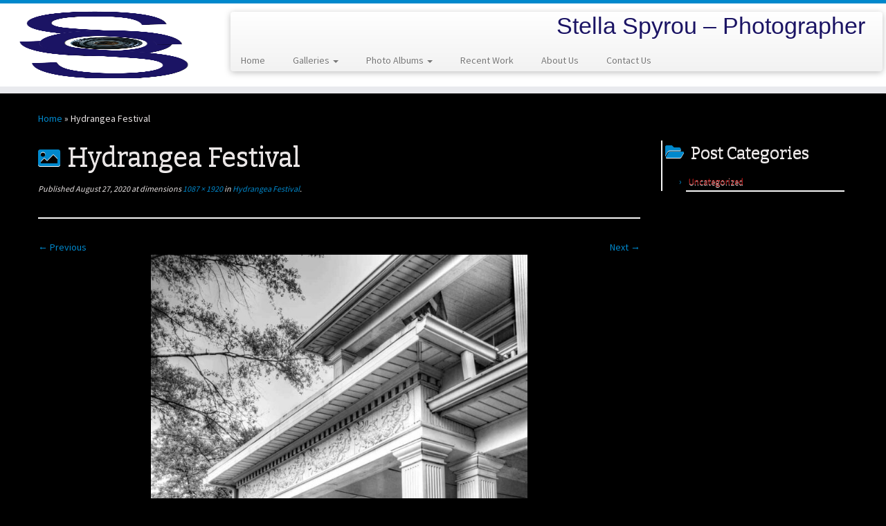

--- FILE ---
content_type: text/html; charset=UTF-8
request_url: https://embiria.com/hydrangea-festival/
body_size: 22324
content:
<!DOCTYPE html>
<!--[if IE 7]>
<html class="ie ie7 no-js" lang="en-US">
<![endif]-->
<!--[if IE 8]>
<html class="ie ie8 no-js" lang="en-US">
<![endif]-->
<!--[if !(IE 7) | !(IE 8)  ]><!-->
<html class="no-js" lang="en-US">
<!--<![endif]-->
	<head>
		<meta charset="UTF-8" />
		<meta http-equiv="X-UA-Compatible" content="IE=EDGE" />
		<meta name="viewport" content="width=device-width, initial-scale=1.0" />
        <link rel="profile"  href="https://gmpg.org/xfn/11" />
		<link rel="pingback" href="https://embiria.com/xmlrpc.php" />
		<script>(function(html){html.className = html.className.replace(/\bno-js\b/,'js')})(document.documentElement);</script>
        <style id="wfc-base-style" type="text/css">
             .wfc-reset-menu-item-first-letter .navbar .nav>li>a:first-letter {font-size: inherit;}.format-icon:before {color: #5A5A5A;}article .format-icon.tc-hide-icon:before, .safari article.format-video .format-icon.tc-hide-icon:before, .chrome article.format-video .format-icon.tc-hide-icon:before, .safari article.format-image .format-icon.tc-hide-icon:before, .chrome article.format-image .format-icon.tc-hide-icon:before, .safari article.format-gallery .format-icon.tc-hide-icon:before, .safari article.attachment .format-icon.tc-hide-icon:before, .chrome article.format-gallery .format-icon.tc-hide-icon:before, .chrome article.attachment .format-icon.tc-hide-icon:before {content: none!important;}h2#tc-comment-title.tc-hide-icon:before {content: none!important;}.archive .archive-header h1.format-icon.tc-hide-icon:before {content: none!important;}.tc-sidebar h3.widget-title.tc-hide-icon:before {content: none!important;}.footer-widgets h3.widget-title.tc-hide-icon:before {content: none!important;}.tc-hide-icon i, i.tc-hide-icon {display: none !important;}.carousel-control {font-family: "Helvetica Neue", Helvetica, Arial, sans-serif;}.social-block a {font-size: 18px;}footer#footer .colophon .social-block a {font-size: 16px;}.social-block.widget_social a {font-size: 14px;}
        </style>
        <style id="wfc-style-fonts-site_description" type="text/css" data-origin="server">
/* Setting : Site description */ 
.navbar-wrapper .navbar h2, h2.site-description {
font-family : Lucida Sans Unicode,Lucida Grande,sans-serif!important;
}

</style><style id="wfc-style-fonts-post_hone" type="text/css" data-origin="server">
/* Setting : H1 headings */ 
#content .entry-content h1 {
font-family : Lucida Console,Monaco,monospace!important;
}

</style><style id="wfc-style-fonts-post_htwo" type="text/css" data-origin="server">
/* Setting : H2 headings */ 
#content .entry-content h2 {
font-family : Lucida Console,Monaco,monospace!important;
}

</style><style id="wfc-style-fonts-footer_widget_title" type="text/css" data-origin="server">
/* Setting : Widget titles */ 
footer#footer .footer-widgets h3.widget-title {
font-family : Verdana,Geneva,sans-serif!important;
}

</style><meta name='robots' content='index, follow, max-image-preview:large, max-snippet:-1, max-video-preview:-1' />
	<style>img:is([sizes="auto" i], [sizes^="auto," i]) { contain-intrinsic-size: 3000px 1500px }</style>
	
	<!-- This site is optimized with the Yoast SEO plugin v26.8 - https://yoast.com/product/yoast-seo-wordpress/ -->
	<title>Hydrangea Festival - Stella Spyrou - Photographer</title>
	<link rel="canonical" href="https://embiria.com/hydrangea-festival/" />
	<meta property="og:locale" content="en_US" />
	<meta property="og:type" content="article" />
	<meta property="og:title" content="Hydrangea Festival - Stella Spyrou - Photographer" />
	<meta property="og:description" content="Hydrangea Festival" />
	<meta property="og:url" content="https://embiria.com/hydrangea-festival/" />
	<meta property="og:site_name" content="Stella Spyrou - Photographer" />
	<meta property="og:image" content="https://embiria.com/hydrangea-festival" />
	<meta property="og:image:width" content="1087" />
	<meta property="og:image:height" content="1920" />
	<meta property="og:image:type" content="image/jpeg" />
	<script type="application/ld+json" class="yoast-schema-graph">{"@context":"https://schema.org","@graph":[{"@type":"WebPage","@id":"https://embiria.com/hydrangea-festival/","url":"https://embiria.com/hydrangea-festival/","name":"Hydrangea Festival - Stella Spyrou - Photographer","isPartOf":{"@id":"https://embiria.com/#website"},"primaryImageOfPage":{"@id":"https://embiria.com/hydrangea-festival/#primaryimage"},"image":{"@id":"https://embiria.com/hydrangea-festival/#primaryimage"},"thumbnailUrl":"https://embiria.com/wp-content/uploads/2020/08/EX2020-HyndrangeaFestival.jpg","datePublished":"2020-08-27T15:54:00+00:00","breadcrumb":{"@id":"https://embiria.com/hydrangea-festival/#breadcrumb"},"inLanguage":"en-US","potentialAction":[{"@type":"ReadAction","target":["https://embiria.com/hydrangea-festival/"]}]},{"@type":"ImageObject","inLanguage":"en-US","@id":"https://embiria.com/hydrangea-festival/#primaryimage","url":"https://embiria.com/wp-content/uploads/2020/08/EX2020-HyndrangeaFestival.jpg","contentUrl":"https://embiria.com/wp-content/uploads/2020/08/EX2020-HyndrangeaFestival.jpg","width":1087,"height":1920,"caption":"Hydrangea Festival"},{"@type":"BreadcrumbList","@id":"https://embiria.com/hydrangea-festival/#breadcrumb","itemListElement":[{"@type":"ListItem","position":1,"name":"Home","item":"https://embiria.com/"},{"@type":"ListItem","position":2,"name":"Hydrangea Festival"}]},{"@type":"WebSite","@id":"https://embiria.com/#website","url":"https://embiria.com/","name":"Stella Spyrou - Photographer","description":"Stella Spyrou - Photographer","potentialAction":[{"@type":"SearchAction","target":{"@type":"EntryPoint","urlTemplate":"https://embiria.com/?s={search_term_string}"},"query-input":{"@type":"PropertyValueSpecification","valueRequired":true,"valueName":"search_term_string"}}],"inLanguage":"en-US"}]}</script>
	<!-- / Yoast SEO plugin. -->


<link rel='dns-prefetch' href='//secure.gravatar.com' />
<link rel='dns-prefetch' href='//platform-api.sharethis.com' />
<link rel='dns-prefetch' href='//fonts.googleapis.com' />
<link rel='dns-prefetch' href='//v0.wordpress.com' />
<link rel='dns-prefetch' href='//widgets.wp.com' />
<link rel='dns-prefetch' href='//s0.wp.com' />
<link rel='dns-prefetch' href='//0.gravatar.com' />
<link rel='dns-prefetch' href='//1.gravatar.com' />
<link rel='dns-prefetch' href='//2.gravatar.com' />
<link rel="alternate" type="application/rss+xml" title="Stella Spyrou - Photographer &raquo; Feed" href="https://embiria.com/feed/" />
<link rel="alternate" type="application/rss+xml" title="Stella Spyrou - Photographer &raquo; Comments Feed" href="https://embiria.com/comments/feed/" />
		<!-- This site uses the Google Analytics by MonsterInsights plugin v9.11.1 - Using Analytics tracking - https://www.monsterinsights.com/ -->
		<!-- Note: MonsterInsights is not currently configured on this site. The site owner needs to authenticate with Google Analytics in the MonsterInsights settings panel. -->
					<!-- No tracking code set -->
				<!-- / Google Analytics by MonsterInsights -->
		<script type="text/javascript">
/* <![CDATA[ */
window._wpemojiSettings = {"baseUrl":"https:\/\/s.w.org\/images\/core\/emoji\/16.0.1\/72x72\/","ext":".png","svgUrl":"https:\/\/s.w.org\/images\/core\/emoji\/16.0.1\/svg\/","svgExt":".svg","source":{"concatemoji":"https:\/\/embiria.com\/wp-includes\/js\/wp-emoji-release.min.js?ver=6.8.3"}};
/*! This file is auto-generated */
!function(s,n){var o,i,e;function c(e){try{var t={supportTests:e,timestamp:(new Date).valueOf()};sessionStorage.setItem(o,JSON.stringify(t))}catch(e){}}function p(e,t,n){e.clearRect(0,0,e.canvas.width,e.canvas.height),e.fillText(t,0,0);var t=new Uint32Array(e.getImageData(0,0,e.canvas.width,e.canvas.height).data),a=(e.clearRect(0,0,e.canvas.width,e.canvas.height),e.fillText(n,0,0),new Uint32Array(e.getImageData(0,0,e.canvas.width,e.canvas.height).data));return t.every(function(e,t){return e===a[t]})}function u(e,t){e.clearRect(0,0,e.canvas.width,e.canvas.height),e.fillText(t,0,0);for(var n=e.getImageData(16,16,1,1),a=0;a<n.data.length;a++)if(0!==n.data[a])return!1;return!0}function f(e,t,n,a){switch(t){case"flag":return n(e,"\ud83c\udff3\ufe0f\u200d\u26a7\ufe0f","\ud83c\udff3\ufe0f\u200b\u26a7\ufe0f")?!1:!n(e,"\ud83c\udde8\ud83c\uddf6","\ud83c\udde8\u200b\ud83c\uddf6")&&!n(e,"\ud83c\udff4\udb40\udc67\udb40\udc62\udb40\udc65\udb40\udc6e\udb40\udc67\udb40\udc7f","\ud83c\udff4\u200b\udb40\udc67\u200b\udb40\udc62\u200b\udb40\udc65\u200b\udb40\udc6e\u200b\udb40\udc67\u200b\udb40\udc7f");case"emoji":return!a(e,"\ud83e\udedf")}return!1}function g(e,t,n,a){var r="undefined"!=typeof WorkerGlobalScope&&self instanceof WorkerGlobalScope?new OffscreenCanvas(300,150):s.createElement("canvas"),o=r.getContext("2d",{willReadFrequently:!0}),i=(o.textBaseline="top",o.font="600 32px Arial",{});return e.forEach(function(e){i[e]=t(o,e,n,a)}),i}function t(e){var t=s.createElement("script");t.src=e,t.defer=!0,s.head.appendChild(t)}"undefined"!=typeof Promise&&(o="wpEmojiSettingsSupports",i=["flag","emoji"],n.supports={everything:!0,everythingExceptFlag:!0},e=new Promise(function(e){s.addEventListener("DOMContentLoaded",e,{once:!0})}),new Promise(function(t){var n=function(){try{var e=JSON.parse(sessionStorage.getItem(o));if("object"==typeof e&&"number"==typeof e.timestamp&&(new Date).valueOf()<e.timestamp+604800&&"object"==typeof e.supportTests)return e.supportTests}catch(e){}return null}();if(!n){if("undefined"!=typeof Worker&&"undefined"!=typeof OffscreenCanvas&&"undefined"!=typeof URL&&URL.createObjectURL&&"undefined"!=typeof Blob)try{var e="postMessage("+g.toString()+"("+[JSON.stringify(i),f.toString(),p.toString(),u.toString()].join(",")+"));",a=new Blob([e],{type:"text/javascript"}),r=new Worker(URL.createObjectURL(a),{name:"wpTestEmojiSupports"});return void(r.onmessage=function(e){c(n=e.data),r.terminate(),t(n)})}catch(e){}c(n=g(i,f,p,u))}t(n)}).then(function(e){for(var t in e)n.supports[t]=e[t],n.supports.everything=n.supports.everything&&n.supports[t],"flag"!==t&&(n.supports.everythingExceptFlag=n.supports.everythingExceptFlag&&n.supports[t]);n.supports.everythingExceptFlag=n.supports.everythingExceptFlag&&!n.supports.flag,n.DOMReady=!1,n.readyCallback=function(){n.DOMReady=!0}}).then(function(){return e}).then(function(){var e;n.supports.everything||(n.readyCallback(),(e=n.source||{}).concatemoji?t(e.concatemoji):e.wpemoji&&e.twemoji&&(t(e.twemoji),t(e.wpemoji)))}))}((window,document),window._wpemojiSettings);
/* ]]> */
</script>
<link rel='stylesheet' id='tc-gfonts-css' href='//fonts.googleapis.com/css?family=Bitter:400%7CSource+Sans+Pro' type='text/css' media='all' />
<style id='wp-emoji-styles-inline-css' type='text/css'>

	img.wp-smiley, img.emoji {
		display: inline !important;
		border: none !important;
		box-shadow: none !important;
		height: 1em !important;
		width: 1em !important;
		margin: 0 0.07em !important;
		vertical-align: -0.1em !important;
		background: none !important;
		padding: 0 !important;
	}
</style>
<link rel='stylesheet' id='wp-block-library-css' href='https://embiria.com/wp-includes/css/dist/block-library/style.min.css?ver=6.8.3' type='text/css' media='all' />
<style id='classic-theme-styles-inline-css' type='text/css'>
/*! This file is auto-generated */
.wp-block-button__link{color:#fff;background-color:#32373c;border-radius:9999px;box-shadow:none;text-decoration:none;padding:calc(.667em + 2px) calc(1.333em + 2px);font-size:1.125em}.wp-block-file__button{background:#32373c;color:#fff;text-decoration:none}
</style>
<link rel='stylesheet' id='mediaelement-css' href='https://embiria.com/wp-includes/js/mediaelement/mediaelementplayer-legacy.min.css?ver=4.2.17' type='text/css' media='all' />
<link rel='stylesheet' id='wp-mediaelement-css' href='https://embiria.com/wp-includes/js/mediaelement/wp-mediaelement.min.css?ver=6.8.3' type='text/css' media='all' />
<style id='jetpack-sharing-buttons-style-inline-css' type='text/css'>
.jetpack-sharing-buttons__services-list{display:flex;flex-direction:row;flex-wrap:wrap;gap:0;list-style-type:none;margin:5px;padding:0}.jetpack-sharing-buttons__services-list.has-small-icon-size{font-size:12px}.jetpack-sharing-buttons__services-list.has-normal-icon-size{font-size:16px}.jetpack-sharing-buttons__services-list.has-large-icon-size{font-size:24px}.jetpack-sharing-buttons__services-list.has-huge-icon-size{font-size:36px}@media print{.jetpack-sharing-buttons__services-list{display:none!important}}.editor-styles-wrapper .wp-block-jetpack-sharing-buttons{gap:0;padding-inline-start:0}ul.jetpack-sharing-buttons__services-list.has-background{padding:1.25em 2.375em}
</style>
<style id='global-styles-inline-css' type='text/css'>
:root{--wp--preset--aspect-ratio--square: 1;--wp--preset--aspect-ratio--4-3: 4/3;--wp--preset--aspect-ratio--3-4: 3/4;--wp--preset--aspect-ratio--3-2: 3/2;--wp--preset--aspect-ratio--2-3: 2/3;--wp--preset--aspect-ratio--16-9: 16/9;--wp--preset--aspect-ratio--9-16: 9/16;--wp--preset--color--black: #000000;--wp--preset--color--cyan-bluish-gray: #abb8c3;--wp--preset--color--white: #ffffff;--wp--preset--color--pale-pink: #f78da7;--wp--preset--color--vivid-red: #cf2e2e;--wp--preset--color--luminous-vivid-orange: #ff6900;--wp--preset--color--luminous-vivid-amber: #fcb900;--wp--preset--color--light-green-cyan: #7bdcb5;--wp--preset--color--vivid-green-cyan: #00d084;--wp--preset--color--pale-cyan-blue: #8ed1fc;--wp--preset--color--vivid-cyan-blue: #0693e3;--wp--preset--color--vivid-purple: #9b51e0;--wp--preset--gradient--vivid-cyan-blue-to-vivid-purple: linear-gradient(135deg,rgba(6,147,227,1) 0%,rgb(155,81,224) 100%);--wp--preset--gradient--light-green-cyan-to-vivid-green-cyan: linear-gradient(135deg,rgb(122,220,180) 0%,rgb(0,208,130) 100%);--wp--preset--gradient--luminous-vivid-amber-to-luminous-vivid-orange: linear-gradient(135deg,rgba(252,185,0,1) 0%,rgba(255,105,0,1) 100%);--wp--preset--gradient--luminous-vivid-orange-to-vivid-red: linear-gradient(135deg,rgba(255,105,0,1) 0%,rgb(207,46,46) 100%);--wp--preset--gradient--very-light-gray-to-cyan-bluish-gray: linear-gradient(135deg,rgb(238,238,238) 0%,rgb(169,184,195) 100%);--wp--preset--gradient--cool-to-warm-spectrum: linear-gradient(135deg,rgb(74,234,220) 0%,rgb(151,120,209) 20%,rgb(207,42,186) 40%,rgb(238,44,130) 60%,rgb(251,105,98) 80%,rgb(254,248,76) 100%);--wp--preset--gradient--blush-light-purple: linear-gradient(135deg,rgb(255,206,236) 0%,rgb(152,150,240) 100%);--wp--preset--gradient--blush-bordeaux: linear-gradient(135deg,rgb(254,205,165) 0%,rgb(254,45,45) 50%,rgb(107,0,62) 100%);--wp--preset--gradient--luminous-dusk: linear-gradient(135deg,rgb(255,203,112) 0%,rgb(199,81,192) 50%,rgb(65,88,208) 100%);--wp--preset--gradient--pale-ocean: linear-gradient(135deg,rgb(255,245,203) 0%,rgb(182,227,212) 50%,rgb(51,167,181) 100%);--wp--preset--gradient--electric-grass: linear-gradient(135deg,rgb(202,248,128) 0%,rgb(113,206,126) 100%);--wp--preset--gradient--midnight: linear-gradient(135deg,rgb(2,3,129) 0%,rgb(40,116,252) 100%);--wp--preset--font-size--small: 13px;--wp--preset--font-size--medium: 20px;--wp--preset--font-size--large: 36px;--wp--preset--font-size--x-large: 42px;--wp--preset--spacing--20: 0.44rem;--wp--preset--spacing--30: 0.67rem;--wp--preset--spacing--40: 1rem;--wp--preset--spacing--50: 1.5rem;--wp--preset--spacing--60: 2.25rem;--wp--preset--spacing--70: 3.38rem;--wp--preset--spacing--80: 5.06rem;--wp--preset--shadow--natural: 6px 6px 9px rgba(0, 0, 0, 0.2);--wp--preset--shadow--deep: 12px 12px 50px rgba(0, 0, 0, 0.4);--wp--preset--shadow--sharp: 6px 6px 0px rgba(0, 0, 0, 0.2);--wp--preset--shadow--outlined: 6px 6px 0px -3px rgba(255, 255, 255, 1), 6px 6px rgba(0, 0, 0, 1);--wp--preset--shadow--crisp: 6px 6px 0px rgba(0, 0, 0, 1);}:where(.is-layout-flex){gap: 0.5em;}:where(.is-layout-grid){gap: 0.5em;}body .is-layout-flex{display: flex;}.is-layout-flex{flex-wrap: wrap;align-items: center;}.is-layout-flex > :is(*, div){margin: 0;}body .is-layout-grid{display: grid;}.is-layout-grid > :is(*, div){margin: 0;}:where(.wp-block-columns.is-layout-flex){gap: 2em;}:where(.wp-block-columns.is-layout-grid){gap: 2em;}:where(.wp-block-post-template.is-layout-flex){gap: 1.25em;}:where(.wp-block-post-template.is-layout-grid){gap: 1.25em;}.has-black-color{color: var(--wp--preset--color--black) !important;}.has-cyan-bluish-gray-color{color: var(--wp--preset--color--cyan-bluish-gray) !important;}.has-white-color{color: var(--wp--preset--color--white) !important;}.has-pale-pink-color{color: var(--wp--preset--color--pale-pink) !important;}.has-vivid-red-color{color: var(--wp--preset--color--vivid-red) !important;}.has-luminous-vivid-orange-color{color: var(--wp--preset--color--luminous-vivid-orange) !important;}.has-luminous-vivid-amber-color{color: var(--wp--preset--color--luminous-vivid-amber) !important;}.has-light-green-cyan-color{color: var(--wp--preset--color--light-green-cyan) !important;}.has-vivid-green-cyan-color{color: var(--wp--preset--color--vivid-green-cyan) !important;}.has-pale-cyan-blue-color{color: var(--wp--preset--color--pale-cyan-blue) !important;}.has-vivid-cyan-blue-color{color: var(--wp--preset--color--vivid-cyan-blue) !important;}.has-vivid-purple-color{color: var(--wp--preset--color--vivid-purple) !important;}.has-black-background-color{background-color: var(--wp--preset--color--black) !important;}.has-cyan-bluish-gray-background-color{background-color: var(--wp--preset--color--cyan-bluish-gray) !important;}.has-white-background-color{background-color: var(--wp--preset--color--white) !important;}.has-pale-pink-background-color{background-color: var(--wp--preset--color--pale-pink) !important;}.has-vivid-red-background-color{background-color: var(--wp--preset--color--vivid-red) !important;}.has-luminous-vivid-orange-background-color{background-color: var(--wp--preset--color--luminous-vivid-orange) !important;}.has-luminous-vivid-amber-background-color{background-color: var(--wp--preset--color--luminous-vivid-amber) !important;}.has-light-green-cyan-background-color{background-color: var(--wp--preset--color--light-green-cyan) !important;}.has-vivid-green-cyan-background-color{background-color: var(--wp--preset--color--vivid-green-cyan) !important;}.has-pale-cyan-blue-background-color{background-color: var(--wp--preset--color--pale-cyan-blue) !important;}.has-vivid-cyan-blue-background-color{background-color: var(--wp--preset--color--vivid-cyan-blue) !important;}.has-vivid-purple-background-color{background-color: var(--wp--preset--color--vivid-purple) !important;}.has-black-border-color{border-color: var(--wp--preset--color--black) !important;}.has-cyan-bluish-gray-border-color{border-color: var(--wp--preset--color--cyan-bluish-gray) !important;}.has-white-border-color{border-color: var(--wp--preset--color--white) !important;}.has-pale-pink-border-color{border-color: var(--wp--preset--color--pale-pink) !important;}.has-vivid-red-border-color{border-color: var(--wp--preset--color--vivid-red) !important;}.has-luminous-vivid-orange-border-color{border-color: var(--wp--preset--color--luminous-vivid-orange) !important;}.has-luminous-vivid-amber-border-color{border-color: var(--wp--preset--color--luminous-vivid-amber) !important;}.has-light-green-cyan-border-color{border-color: var(--wp--preset--color--light-green-cyan) !important;}.has-vivid-green-cyan-border-color{border-color: var(--wp--preset--color--vivid-green-cyan) !important;}.has-pale-cyan-blue-border-color{border-color: var(--wp--preset--color--pale-cyan-blue) !important;}.has-vivid-cyan-blue-border-color{border-color: var(--wp--preset--color--vivid-cyan-blue) !important;}.has-vivid-purple-border-color{border-color: var(--wp--preset--color--vivid-purple) !important;}.has-vivid-cyan-blue-to-vivid-purple-gradient-background{background: var(--wp--preset--gradient--vivid-cyan-blue-to-vivid-purple) !important;}.has-light-green-cyan-to-vivid-green-cyan-gradient-background{background: var(--wp--preset--gradient--light-green-cyan-to-vivid-green-cyan) !important;}.has-luminous-vivid-amber-to-luminous-vivid-orange-gradient-background{background: var(--wp--preset--gradient--luminous-vivid-amber-to-luminous-vivid-orange) !important;}.has-luminous-vivid-orange-to-vivid-red-gradient-background{background: var(--wp--preset--gradient--luminous-vivid-orange-to-vivid-red) !important;}.has-very-light-gray-to-cyan-bluish-gray-gradient-background{background: var(--wp--preset--gradient--very-light-gray-to-cyan-bluish-gray) !important;}.has-cool-to-warm-spectrum-gradient-background{background: var(--wp--preset--gradient--cool-to-warm-spectrum) !important;}.has-blush-light-purple-gradient-background{background: var(--wp--preset--gradient--blush-light-purple) !important;}.has-blush-bordeaux-gradient-background{background: var(--wp--preset--gradient--blush-bordeaux) !important;}.has-luminous-dusk-gradient-background{background: var(--wp--preset--gradient--luminous-dusk) !important;}.has-pale-ocean-gradient-background{background: var(--wp--preset--gradient--pale-ocean) !important;}.has-electric-grass-gradient-background{background: var(--wp--preset--gradient--electric-grass) !important;}.has-midnight-gradient-background{background: var(--wp--preset--gradient--midnight) !important;}.has-small-font-size{font-size: var(--wp--preset--font-size--small) !important;}.has-medium-font-size{font-size: var(--wp--preset--font-size--medium) !important;}.has-large-font-size{font-size: var(--wp--preset--font-size--large) !important;}.has-x-large-font-size{font-size: var(--wp--preset--font-size--x-large) !important;}
:where(.wp-block-post-template.is-layout-flex){gap: 1.25em;}:where(.wp-block-post-template.is-layout-grid){gap: 1.25em;}
:where(.wp-block-columns.is-layout-flex){gap: 2em;}:where(.wp-block-columns.is-layout-grid){gap: 2em;}
:root :where(.wp-block-pullquote){font-size: 1.5em;line-height: 1.6;}
</style>
<link rel='stylesheet' id='contact-form-7-css' href='https://embiria.com/wp-content/plugins/contact-form-7/includes/css/styles.css?ver=6.1.4' type='text/css' media='all' />
<link rel='stylesheet' id='customizr-fa-css' href='https://embiria.com/wp-content/themes/customizr-pro/assets/shared/fonts/fa/css/fontawesome-all.min.css?ver=2.4.21' type='text/css' media='all' />
<link rel='stylesheet' id='customizr-common-css' href='https://embiria.com/wp-content/themes/customizr-pro/inc/assets/css/tc_common.min.css?ver=2.4.21' type='text/css' media='all' />
<link rel='stylesheet' id='customizr-skin-css' href='https://embiria.com/wp-content/themes/customizr-pro/inc/assets/css/blue.min.css?ver=2.4.21' type='text/css' media='all' />
<style id='customizr-skin-inline-css' type='text/css'>

                  .site-title,.site-description,h1,h2,h3,.tc-dropcap {
                    font-family : 'Bitter';
                    font-weight : 400;
                  }

                  body,.navbar .nav>li>a {
                    font-family : 'Source Sans Pro';
                    font-weight : inherit;
                  }

            body,.navbar .nav>li>a {
              font-size : 14px;
              line-height : 1.6em;
            }
table { border-collapse: separate; }
                           body table { border-collapse: collapse; }
                          
.social-links .social-icon:before { content: none } 
.sticky-enabled .tc-shrink-on .site-logo img {
    					height:30px!important;width:auto!important
    				}

    				.sticky-enabled .tc-shrink-on .brand .site-title {
    					font-size:0.6em;opacity:0.8;line-height:1.2em
    				}

.tc-no-sticky-header .tc-header, .tc-sticky-header .tc-header {
  					z-index:60
  				}

</style>
<link rel='stylesheet' id='customizr-style-css' href='https://embiria.com/wp-content/themes/customizr-pro/style.css?ver=2.4.21' type='text/css' media='all' />
<link rel='stylesheet' id='fancyboxcss-css' href='https://embiria.com/wp-content/themes/customizr-pro/assets/front/js/libs/fancybox/jquery.fancybox-1.3.4.min.css?ver=6.8.3' type='text/css' media='all' />
<link rel='stylesheet' id='jetpack_likes-css' href='https://embiria.com/wp-content/plugins/jetpack/modules/likes/style.css?ver=15.4' type='text/css' media='all' />
<script type="text/javascript" src="https://embiria.com/wp-includes/js/jquery/jquery.min.js?ver=3.7.1" id="jquery-core-js"></script>
<script type="text/javascript" src="https://embiria.com/wp-includes/js/jquery/jquery-migrate.min.js?ver=3.4.1" id="jquery-migrate-js"></script>
<script type="text/javascript" src="https://embiria.com/wp-content/themes/customizr-pro/assets/front/js/libs/modernizr.min.js?ver=2.4.21" id="modernizr-js"></script>
<script type="text/javascript" src="https://embiria.com/wp-content/themes/customizr-pro/assets/front/js/libs/fancybox/jquery.fancybox-1.3.4.min.js?ver=2.4.21" id="tc-fancybox-js"></script>
<script type="text/javascript" src="https://embiria.com/wp-includes/js/underscore.min.js?ver=1.13.7" id="underscore-js"></script>
<script type="text/javascript" id="tc-scripts-js-extra">
/* <![CDATA[ */
var TCParams = {"_disabled":[],"FancyBoxState":"1","FancyBoxAutoscale":"1","SliderName":"","SliderDelay":"","SliderHover":"1","centerSliderImg":"1","SmoothScroll":{"Enabled":true,"Options":{"touchpadSupport":false}},"anchorSmoothScroll":"linear","anchorSmoothScrollExclude":{"simple":["[class*=edd]",".tc-carousel-control",".carousel-control","[data-toggle=\"modal\"]","[data-toggle=\"dropdown\"]","[data-toggle=\"tooltip\"]","[data-toggle=\"popover\"]","[data-toggle=\"collapse\"]","[data-toggle=\"tab\"]","[data-toggle=\"pill\"]","[class*=upme]","[class*=um-]"],"deep":{"classes":[],"ids":[]}},"ReorderBlocks":"1","centerAllImg":"1","HasComments":"","LeftSidebarClass":".span3.left.tc-sidebar","RightSidebarClass":".span3.right.tc-sidebar","LoadModernizr":"1","stickyCustomOffset":{"_initial":0,"_scrolling":0,"options":{"_static":true,"_element":""}},"stickyHeader":"1","dropdowntoViewport":"1","timerOnScrollAllBrowsers":"1","extLinksStyle":"","extLinksTargetExt":"","extLinksSkipSelectors":{"classes":["btn","button"],"ids":[]},"dropcapEnabled":"","dropcapWhere":{"post":"","page":""},"dropcapMinWords":"50","dropcapSkipSelectors":{"tags":["IMG","IFRAME","H1","H2","H3","H4","H5","H6","BLOCKQUOTE","UL","OL"],"classes":["btn","tc-placeholder-wrap"],"id":[]},"imgSmartLoadEnabled":"1","imgSmartLoadOpts":{"parentSelectors":[".article-container",".__before_main_wrapper",".widget-front"],"opts":{"excludeImg":[".tc-holder-img"]}},"imgSmartLoadsForSliders":"","goldenRatio":"1.618","gridGoldenRatioLimit":"350","isSecondMenuEnabled":"","secondMenuRespSet":"in-sn-before","isParallaxOn":"1","parallaxRatio":"0.55","pluginCompats":[],"adminAjaxUrl":"https:\/\/embiria.com\/wp-admin\/admin-ajax.php","ajaxUrl":"https:\/\/embiria.com\/?czrajax=1","frontNonce":{"id":"CZRFrontNonce","handle":"23578dcf37"},"isDevMode":"","isModernStyle":"","i18n":{"Permanently dismiss":"Permanently dismiss"},"version":"2.4.21","frontNotifications":{"styleSwitcher":{"enabled":false,"content":"","dismissAction":"dismiss_style_switcher_note_front","ajaxUrl":"https:\/\/embiria.com\/wp-admin\/admin-ajax.php"}}};
/* ]]> */
</script>
<script type="text/javascript" src="https://embiria.com/wp-content/themes/customizr-pro/inc/assets/js/tc-scripts.min.js?ver=2.4.21" id="tc-scripts-js"></script>
<script type="text/javascript" src="//platform-api.sharethis.com/js/sharethis.js#source=googleanalytics-wordpress#product=ga&amp;property=5efb87588538d000128cef65" id="googleanalytics-platform-sharethis-js"></script>
<link rel="https://api.w.org/" href="https://embiria.com/wp-json/" /><link rel="alternate" title="JSON" type="application/json" href="https://embiria.com/wp-json/wp/v2/media/1711" /><link rel="EditURI" type="application/rsd+xml" title="RSD" href="https://embiria.com/xmlrpc.php?rsd" />
<meta name="generator" content="WordPress 6.8.3" />
<link rel='shortlink' href='https://wp.me/a5B6pB-rB' />
<link rel="alternate" title="oEmbed (JSON)" type="application/json+oembed" href="https://embiria.com/wp-json/oembed/1.0/embed?url=https%3A%2F%2Fembiria.com%2Fhydrangea-festival%2F" />
<link rel="alternate" title="oEmbed (XML)" type="text/xml+oembed" href="https://embiria.com/wp-json/oembed/1.0/embed?url=https%3A%2F%2Fembiria.com%2Fhydrangea-festival%2F&#038;format=xml" />
<link rel="icon" href="https://embiria.com/wp-content/uploads/2018/01/cropped-favicon-photo-32x32.jpg" sizes="32x32" />
<link rel="icon" href="https://embiria.com/wp-content/uploads/2018/01/cropped-favicon-photo-192x192.jpg" sizes="192x192" />
<link rel="apple-touch-icon" href="https://embiria.com/wp-content/uploads/2018/01/cropped-favicon-photo-180x180.jpg" />
<meta name="msapplication-TileImage" content="https://embiria.com/wp-content/uploads/2018/01/cropped-favicon-photo-270x270.jpg" />
		<style type="text/css" id="wp-custom-css">
			/*
Welcome to Custom CSS!

CSS (Cascading Style Sheets) is a kind of code that tells the browser how
to render a web page. You may delete these comments and get started with
your customizations.

By default, your stylesheet will be loaded after the theme stylesheets,
which means that your rules can take precedence and override the theme CSS
rules. Just write here what you want to change, you don't need to copy all
your theme's stylesheet content.
*/
/*change page background color to black and lettering to gray - SS - 01/15/2015 */
body {
	background: none repeat scroll 0 0 #000000;
	color: #e9e4e4;
	padding-bottom: 0;
}

/*change footer background color to black and lettering to gray - SS - 01/15/2015 */
footer#footer {
	background: none repeat scroll 0 0 #000000;
	color: #e9e4e4;
}		</style>
		<style id="wfc-style-site_title" type="text/css" data-origin="server">
/* Setting : Site title */ 
.tc-header .brand .site-title {
color : #ffffff;
text-align : left;
}

/* Setting : Site title */ 
.tc-header .brand .site-title:hover {
color : #5a5a5a;
}

</style><style id="wfc-style-site_description" type="text/css" data-origin="server">
/* Setting : Site description */ 
.navbar-wrapper .navbar h2, h2.site-description {
color : #1b1464;
font-weight : 400;
font-style : normal;
font-size : 2.13rem;
line-height : 2.63rem;
}

</style><style id="wfc-style-menu_items" type="text/css" data-origin="server">
/* Setting : Menu items */ 
.tc-header .navbar .nav > li > a, .tc-header .dropdown-menu > li > a, .tc-sn .nav > li > a, .tc-sn .dropdown-menu > li > a {
font-weight : normal;
}

</style><style id="wfc-style-fp_title" type="text/css" data-origin="server">
/* Setting : Featured pages title */ 
.widget-front h2, .fpc-marketing .fpc-widget-front h2.fp-title {
color : #6d0c03;
}

</style><style id="wfc-style-post_hone" type="text/css" data-origin="server">
/* Setting : H1 headings */ 
#content .entry-content h1 {
color : #1b1464;
font-weight : 400;
font-style : normal;
}

</style><style id="wfc-style-post_htwo" type="text/css" data-origin="server">
/* Setting : H2 headings */ 
#content .entry-content h2 {
font-weight : 400;
font-style : normal;
}

</style><style id="wfc-style-sidebars_links" type="text/css" data-origin="server">
/* Setting : Links in sidebars */ 
.tc-sidebar a {
color : #970505;
font-size : 1.00rem;
}

/* Setting : Links in sidebars */ 
.tc-sidebar a:hover {
color : #ffffff;
}

</style><style id="wfc-style-footer_widget_title" type="text/css" data-origin="server">
/* Setting : Widget titles */ 
footer#footer .footer-widgets h3.widget-title {
font-size : 1.25rem;
font-weight : 400;
font-style : normal;
}

</style>	</head>
	
	<body class="attachment wp-singular attachment-template-default single single-attachment postid-1711 attachmentid-1711 attachment-jpeg wp-embed-responsive wp-theme-customizr-pro tc-fade-hover-links tc-r-sidebar tc-center-images skin-blue customizr-pro-2-4-21 tc-sticky-header sticky-disabled tc-transparent-on-scroll tc-regular-menu" >
            <a class="screen-reader-text skip-link" href="#content">Skip to content</a>
        
    <div id="tc-page-wrap" class="">

  		
  	   	<header class="tc-header clearfix row-fluid tc-tagline-on tc-title-logo-on  tc-shrink-on tc-menu-on logo-left tc-second-menu-in-sn-before-when-mobile">
  			
        <div class="brand span3 pull-left">
        <a class="site-logo" href="https://embiria.com/" aria-label="Stella Spyrou &#8211; Photographer | Stella Spyrou &#8211; Photographer"><img src="https://embiria.com/wp-content/uploads/2018/01/SS-Logo.png" alt="Back Home" width="300" height="300" style="max-width:250px;max-height:100px" data-no-retina class=" attachment-1309"/></a>        </div> <!-- brand span3 -->

        <div class="container outside"><h2 class="site-description">Stella Spyrou &#8211; Photographer</h2></div>      	<div class="navbar-wrapper clearfix span9 tc-submenu-fade tc-submenu-move tc-open-on-hover pull-menu-left">
        	<div class="navbar resp">
          		<div class="navbar-inner" role="navigation">
            		<div class="row-fluid">
              		<h2 class="span7 inside site-description">Stella Spyrou &#8211; Photographer</h2><div class="nav-collapse collapse tc-hover-menu-wrapper"><div class="menu-main-menu-container"><ul id="menu-main-menu-2" class="nav tc-hover-menu"><li class="menu-item menu-item-type-custom menu-item-object-custom menu-item-home menu-item-97"><a href="https://embiria.com">Home</a></li>
<li class="menu-item menu-item-type-post_type menu-item-object-page menu-item-has-children dropdown menu-item-82"><a href="https://embiria.com/galleries/">Galleries <strong class="caret"></strong></a>
<ul class="dropdown-menu">
	<li class="menu-item menu-item-type-post_type menu-item-object-page menu-item-84"><a href="https://embiria.com/galleries/architecture/">Architecture</a></li>
	<li class="menu-item menu-item-type-post_type menu-item-object-page menu-item-86"><a href="https://embiria.com/galleries/flowers/">Flowers</a></li>
	<li class="menu-item menu-item-type-post_type menu-item-object-page menu-item-1581"><a href="https://embiria.com/galleries/juried-exhibits/">Exhibits &#8211; 2020</a></li>
	<li class="menu-item menu-item-type-post_type menu-item-object-page menu-item-87"><a href="https://embiria.com/galleries/landscapes/">Landscapes</a></li>
	<li class="menu-item menu-item-type-post_type menu-item-object-page menu-item-682"><a href="https://embiria.com/galleries/monochrome/">Monochrome</a></li>
	<li class="menu-item menu-item-type-post_type menu-item-object-page menu-item-1635"><a href="https://embiria.com/galleries/musical-instruments/">Musical Instruments</a></li>
	<li class="menu-item menu-item-type-post_type menu-item-object-page menu-item-88"><a href="https://embiria.com/galleries/reflections/">Reflections</a></li>
	<li class="menu-item menu-item-type-post_type menu-item-object-page menu-item-89"><a href="https://embiria.com/galleries/street-shots/">Street Shots</a></li>
	<li class="menu-item menu-item-type-post_type menu-item-object-page menu-item-683"><a href="https://embiria.com/galleries/wild-life/">Wild Life</a></li>
</ul>
</li>
<li class="menu-item menu-item-type-post_type menu-item-object-page menu-item-has-children dropdown menu-item-90"><a href="https://embiria.com/photo-albums/">Photo Albums <strong class="caret"></strong></a>
<ul class="dropdown-menu">
	<li class="menu-item menu-item-type-post_type menu-item-object-page menu-item-92"><a href="https://embiria.com/photo-albums/crete/">Crete</a></li>
	<li class="menu-item menu-item-type-post_type menu-item-object-page menu-item-93"><a href="https://embiria.com/photo-albums/cyprus/">Cyprus</a></li>
	<li class="menu-item menu-item-type-post_type menu-item-object-page menu-item-95"><a href="https://embiria.com/photo-albums/rome/">Rome</a></li>
</ul>
</li>
<li class="menu-item menu-item-type-post_type menu-item-object-page current_page_parent menu-item-107"><a href="https://embiria.com/recent-work/">Recent Work</a></li>
<li class="menu-item menu-item-type-post_type menu-item-object-page menu-item-79"><a href="https://embiria.com/about-us/">About Us</a></li>
<li class="menu-item menu-item-type-post_type menu-item-object-page menu-item-1678"><a href="https://embiria.com/contact-us/">Contact Us</a></li>
</ul></div></div><div class="btn-toggle-nav pull-right"><button type="button" class="btn menu-btn" data-toggle="collapse" data-target=".nav-collapse" title="Open the menu" aria-label="Open the menu"><span class="icon-bar"></span><span class="icon-bar"></span><span class="icon-bar"></span> </button></div>          			</div><!-- /.row-fluid -->
          		</div><!-- /.navbar-inner -->
        	</div><!-- /.navbar resp -->
      	</div><!-- /.navbar-wrapper -->
    	  		</header>
  		<div id="tc-reset-margin-top" class="container-fluid" style="margin-top:103px"></div><div id="main-wrapper" class="container">

    <div class="tc-hot-crumble container" role="navigation"><div class="row"><div class="span12"><div class="breadcrumb-trail breadcrumbs"><span class="trail-begin"><a href="https://embiria.com" title="Stella Spyrou - Photographer" rel="home" class="trail-begin">Home</a></span> <span class="sep">&raquo;</span> <span class="trail-end">Hydrangea Festival</span></div></div></div></div>
    <div class="container" role="main">
        <div class="row column-content-wrapper">

            
                <div id="content" class="span9 article-container tc-gallery-style">

                    
                        
                                                                                    
                                                                    <article id="post-1711" class="row-fluid format-image post-1711 attachment type-attachment status-inherit czr-hentry">
                                                <header class="entry-header">
          <h1 class="entry-title format-icon">Hydrangea Festival</h1><div class="entry-meta"><span class="meta-prep meta-prep-entry-date">Published</span> <span class="entry-date"><time class="entry-date updated" datetime="August 27, 2020">August 27, 2020</time></span> at dimensions<a href="https://embiria.com/wp-content/uploads/2020/08/EX2020-HyndrangeaFestival.jpg" title="Link to full-size image"> 1087 &times; 1920</a> in<a href="https://embiria.com/hydrangea-festival/" title="Return to Hydrangea Festival" rel="gallery"> Hydrangea Festival</a>.</div><hr class="featurette-divider __before_content">        </header>
                    <nav id="image-navigation" class="navigation">
                <span class="previous-image"><a href='https://embiria.com/half-and-half/'>&larr; Previous</a></span>
                <span class="next-image"><a href='https://embiria.com/in-the-mist/'>Next &rarr;</a></span>
            </nav><!-- //#image-navigation -->

            <section class="entry-content">

                <div class="entry-attachment">

                    <div class="attachment">
                        
                        
                            
                            <a href="https://embiria.com/wp-content/uploads/2020/08/EX2020-HyndrangeaFestival-679x1200.jpg" title="Hydrangea Festival" class="grouped_elements" rel="tc-fancybox-group1711"><img width="544" height="960" src="https://embiria.com/wp-content/uploads/2020/08/EX2020-HyndrangeaFestival.jpg" class="attachment-960x960 size-960x960" alt="" decoding="async" fetchpriority="high" srcset="https://embiria.com/wp-content/uploads/2020/08/EX2020-HyndrangeaFestival.jpg 1087w, https://embiria.com/wp-content/uploads/2020/08/EX2020-HyndrangeaFestival-170x300.jpg 170w, https://embiria.com/wp-content/uploads/2020/08/EX2020-HyndrangeaFestival-679x1200.jpg 679w, https://embiria.com/wp-content/uploads/2020/08/EX2020-HyndrangeaFestival-768x1357.jpg 768w, https://embiria.com/wp-content/uploads/2020/08/EX2020-HyndrangeaFestival-870x1536.jpg 870w" sizes="(max-width: 544px) 100vw, 544px" data-attachment-id="1711" data-permalink="https://embiria.com/hydrangea-festival/" data-orig-file="https://embiria.com/wp-content/uploads/2020/08/EX2020-HyndrangeaFestival.jpg" data-orig-size="1087,1920" data-comments-opened="0" data-image-meta="{&quot;aperture&quot;:&quot;7.09&quot;,&quot;credit&quot;:&quot;Stella Spyrou&quot;,&quot;camera&quot;:&quot;ILCE-6000&quot;,&quot;caption&quot;:&quot;Hydrangea Festival&quot;,&quot;created_timestamp&quot;:&quot;1465122414&quot;,&quot;copyright&quot;:&quot;\u00a9 Stella Spyrou - all rights reserved&quot;,&quot;focal_length&quot;:&quot;19&quot;,&quot;iso&quot;:&quot;100&quot;,&quot;shutter_speed&quot;:&quot;0.012501562695337&quot;,&quot;title&quot;:&quot;Hydrangea Festival&quot;,&quot;orientation&quot;:&quot;1&quot;}" data-image-title="Hydrangea Festival" data-image-description="" data-image-caption="&lt;p&gt;Hydrangea Festival&lt;/p&gt;
" data-medium-file="https://embiria.com/wp-content/uploads/2020/08/EX2020-HyndrangeaFestival-170x300.jpg" data-large-file="https://embiria.com/wp-content/uploads/2020/08/EX2020-HyndrangeaFestival-679x1200.jpg" /></a>

                            <div id="hidden-attachment-list" style="display:none">

                                
                                    
                                    <a href="https://embiria.com/wp-content/uploads/2014/09/Douglasville.jpg" title="Douglasville, GA" class="grouped_elements" rel="tc-fancybox-group1711">https://embiria.com/wp-content/uploads/2014/09/Douglasville.jpg</a>

                                
                                    
                                    <a href="https://embiria.com/wp-content/uploads/2015/01/Cover-IMG_7125-1024x508.jpg" title="Embiria - Photography" class="grouped_elements" rel="tc-fancybox-group1711">https://embiria.com/wp-content/uploads/2015/01/Cover-IMG_7125-1024x508.jpg</a>

                                
                                    
                                    <a href="https://embiria.com/wp-content/uploads/2015/01/SCC-IMG_7161-TopazGlow-1024x722.jpg" title="Photographers at Work" class="grouped_elements" rel="tc-fancybox-group1711">https://embiria.com/wp-content/uploads/2015/01/SCC-IMG_7161-TopazGlow-1024x722.jpg</a>

                                
                                    
                                    <a href="https://embiria.com/wp-content/uploads/2015/01/Logo1-NoName-300.jpg" title="Logo" class="grouped_elements" rel="tc-fancybox-group1711">https://embiria.com/wp-content/uploads/2015/01/Logo1-NoName-300.jpg</a>

                                
                                    
                                    <a href="https://embiria.com/wp-content/uploads/2015/01/favicon-photo.ico" title="favicon-photo" class="grouped_elements" rel="tc-fancybox-group1711">https://embiria.com/wp-content/uploads/2015/01/favicon-photo.ico</a>

                                
                                    
                                    <a href="https://embiria.com/wp-content/uploads/2015/01/Slider-IMG_0147-1024x508.jpg" title="View of the Chania, Crete port" class="grouped_elements" rel="tc-fancybox-group1711">https://embiria.com/wp-content/uploads/2015/01/Slider-IMG_0147-1024x508.jpg</a>

                                
                                    
                                    <a href="https://embiria.com/wp-content/uploads/2015/01/Slider-IMG_0524-1024x483.jpg" title="The bridge over the Savannah River at the port in Savannah, GA" class="grouped_elements" rel="tc-fancybox-group1711">https://embiria.com/wp-content/uploads/2015/01/Slider-IMG_0524-1024x483.jpg</a>

                                
                                    
                                    <a href="https://embiria.com/wp-content/uploads/2015/01/Slider-IMG_6137-1024x447.jpg" title="Paphos, Cyprus Coast" class="grouped_elements" rel="tc-fancybox-group1711">https://embiria.com/wp-content/uploads/2015/01/Slider-IMG_6137-1024x447.jpg</a>

                                
                                    
                                    <a href="https://embiria.com/wp-content/uploads/2015/01/Slider-IMG_1455_edited-1-1024x428.jpg" title="Light Effects" class="grouped_elements" rel="tc-fancybox-group1711">https://embiria.com/wp-content/uploads/2015/01/Slider-IMG_1455_edited-1-1024x428.jpg</a>

                                
                                    
                                    <a href="https://embiria.com/wp-content/uploads/2015/01/Slider-IMG_62891-1024x422.jpg" title="Kyrenia Castle from St. Hilarion Castle" class="grouped_elements" rel="tc-fancybox-group1711">https://embiria.com/wp-content/uploads/2015/01/Slider-IMG_62891-1024x422.jpg</a>

                                
                                    
                                    <a href="https://embiria.com/wp-content/uploads/2015/01/FP-IMG_38601.jpg" title="Creations inspired by my images" class="grouped_elements" rel="tc-fancybox-group1711">https://embiria.com/wp-content/uploads/2015/01/FP-IMG_38601.jpg</a>

                                
                                    
                                    <a href="https://embiria.com/wp-content/uploads/2015/01/FP-IMG_4578-b-kal.jpg" title="Photo Galleries" class="grouped_elements" rel="tc-fancybox-group1711">https://embiria.com/wp-content/uploads/2015/01/FP-IMG_4578-b-kal.jpg</a>

                                
                                    
                                    <a href="https://embiria.com/wp-content/uploads/2015/01/FP-Page-09-Larnaca.jpg" title="Sample page from a photo album" class="grouped_elements" rel="tc-fancybox-group1711">https://embiria.com/wp-content/uploads/2015/01/FP-Page-09-Larnaca.jpg</a>

                                
                                    
                                    <a href="https://embiria.com/wp-content/uploads/2015/01/CRe-Page-00-a-cover-1024x791.jpg" title="Crete - Easter 2014" class="grouped_elements" rel="tc-fancybox-group1711">https://embiria.com/wp-content/uploads/2015/01/CRe-Page-00-a-cover-1024x791.jpg</a>

                                
                                    
                                    <a href="https://embiria.com/wp-content/uploads/2015/01/CRe-Page-01-a-Kalyves-1024x791.jpg" title="Crete - Kalyves" class="grouped_elements" rel="tc-fancybox-group1711">https://embiria.com/wp-content/uploads/2015/01/CRe-Page-01-a-Kalyves-1024x791.jpg</a>

                                
                                    
                                    <a href="https://embiria.com/wp-content/uploads/2015/01/CRe-Page-01-c-Kalyves-1024x791.jpg" title="Crete - Kalyves, Sunrise" class="grouped_elements" rel="tc-fancybox-group1711">https://embiria.com/wp-content/uploads/2015/01/CRe-Page-01-c-Kalyves-1024x791.jpg</a>

                                
                                    
                                    <a href="https://embiria.com/wp-content/uploads/2015/01/CRe-Page-01-f-Nitsas-1024x791.jpg" title="CRe-Page-01-f-Nitsas" class="grouped_elements" rel="tc-fancybox-group1711">https://embiria.com/wp-content/uploads/2015/01/CRe-Page-01-f-Nitsas-1024x791.jpg</a>

                                
                                    
                                    <a href="https://embiria.com/wp-content/uploads/2015/01/CRe-Page-02-b-Chania-1024x791.jpg" title="Crete - Chania, Harbor" class="grouped_elements" rel="tc-fancybox-group1711">https://embiria.com/wp-content/uploads/2015/01/CRe-Page-02-b-Chania-1024x791.jpg</a>

                                
                                    
                                    <a href="https://embiria.com/wp-content/uploads/2015/01/CRe-Page-02-c-Chania-1024x791.jpg" title="Crete - Chania, Street Views" class="grouped_elements" rel="tc-fancybox-group1711">https://embiria.com/wp-content/uploads/2015/01/CRe-Page-02-c-Chania-1024x791.jpg</a>

                                
                                    
                                    <a href="https://embiria.com/wp-content/uploads/2015/01/CRe-Page-02-e-Chania-1024x791.jpg" title="Crete - Chania, City Views" class="grouped_elements" rel="tc-fancybox-group1711">https://embiria.com/wp-content/uploads/2015/01/CRe-Page-02-e-Chania-1024x791.jpg</a>

                                
                                    
                                    <a href="https://embiria.com/wp-content/uploads/2015/01/CRe-Page-04-a-Easter-1024x791.jpg" title="Crete - Easter" class="grouped_elements" rel="tc-fancybox-group1711">https://embiria.com/wp-content/uploads/2015/01/CRe-Page-04-a-Easter-1024x791.jpg</a>

                                
                                    
                                    <a href="https://embiria.com/wp-content/uploads/2015/01/CRe-Page-04-f-Easter-1024x791.jpg" title="Crete - Easter Tradition" class="grouped_elements" rel="tc-fancybox-group1711">https://embiria.com/wp-content/uploads/2015/01/CRe-Page-04-f-Easter-1024x791.jpg</a>

                                
                                    
                                    <a href="https://embiria.com/wp-content/uploads/2015/01/CRe-Page-07-a-Vrises-1024x791.jpg" title="Crete - Vrises village" class="grouped_elements" rel="tc-fancybox-group1711">https://embiria.com/wp-content/uploads/2015/01/CRe-Page-07-a-Vrises-1024x791.jpg</a>

                                
                                    
                                    <a href="https://embiria.com/wp-content/uploads/2015/01/CRe-Page-08-a-Rethymno-1024x791.jpg" title="Crete - Rethymno" class="grouped_elements" rel="tc-fancybox-group1711">https://embiria.com/wp-content/uploads/2015/01/CRe-Page-08-a-Rethymno-1024x791.jpg</a>

                                
                                    
                                    <a href="https://embiria.com/wp-content/uploads/2015/01/CRe-Page-08-c-Rethymno-1024x791.jpg" title="Crete - Rethymno, Harbor" class="grouped_elements" rel="tc-fancybox-group1711">https://embiria.com/wp-content/uploads/2015/01/CRe-Page-08-c-Rethymno-1024x791.jpg</a>

                                
                                    
                                    <a href="https://embiria.com/wp-content/uploads/2015/01/CRe-Page-08-d-Rethymno-1024x791.jpg" title="Crete - Rethymno, Street Views" class="grouped_elements" rel="tc-fancybox-group1711">https://embiria.com/wp-content/uploads/2015/01/CRe-Page-08-d-Rethymno-1024x791.jpg</a>

                                
                                    
                                    <a href="https://embiria.com/wp-content/uploads/2015/01/CRe-Page-09-a-Argyroupolis-1024x791.jpg" title="Crete - Argyroupolis Village" class="grouped_elements" rel="tc-fancybox-group1711">https://embiria.com/wp-content/uploads/2015/01/CRe-Page-09-a-Argyroupolis-1024x791.jpg</a>

                                
                                    
                                    <a href="https://embiria.com/wp-content/uploads/2015/01/RM-Page-00-a-Cover-1200x927.jpg" title="Rome - Roman Holiday" class="grouped_elements" rel="tc-fancybox-group1711">https://embiria.com/wp-content/uploads/2015/01/RM-Page-00-a-Cover-1200x927.jpg</a>

                                
                                    
                                    <a href="https://embiria.com/wp-content/uploads/2015/01/RM-Page-01-a-Rome-1200x927.jpg" title="Rome - City views" class="grouped_elements" rel="tc-fancybox-group1711">https://embiria.com/wp-content/uploads/2015/01/RM-Page-01-a-Rome-1200x927.jpg</a>

                                
                                    
                                    <a href="https://embiria.com/wp-content/uploads/2015/01/RM-Page-02-a-Colosseo-1200x927.jpg" title="Rome - Outside the Colosseo" class="grouped_elements" rel="tc-fancybox-group1711">https://embiria.com/wp-content/uploads/2015/01/RM-Page-02-a-Colosseo-1200x927.jpg</a>

                                
                                    
                                    <a href="https://embiria.com/wp-content/uploads/2015/01/RM-Page-02-c-Colosseo-1200x927.jpg" title="Rome - Inside the Colosseo" class="grouped_elements" rel="tc-fancybox-group1711">https://embiria.com/wp-content/uploads/2015/01/RM-Page-02-c-Colosseo-1200x927.jpg</a>

                                
                                    
                                    <a href="https://embiria.com/wp-content/uploads/2015/01/RM-Page-03-b-Forum-1200x927.jpg" title="Rome - Forum" class="grouped_elements" rel="tc-fancybox-group1711">https://embiria.com/wp-content/uploads/2015/01/RM-Page-03-b-Forum-1200x927.jpg</a>

                                
                                    
                                    <a href="https://embiria.com/wp-content/uploads/2015/01/RM-Page-04-a-Palatine-1200x927.jpg" title="Rome - Palatine Hill" class="grouped_elements" rel="tc-fancybox-group1711">https://embiria.com/wp-content/uploads/2015/01/RM-Page-04-a-Palatine-1200x927.jpg</a>

                                
                                    
                                    <a href="https://embiria.com/wp-content/uploads/2015/01/RM-Page-05-b-River-1200x927.jpg" title="Rome - Tiber River" class="grouped_elements" rel="tc-fancybox-group1711">https://embiria.com/wp-content/uploads/2015/01/RM-Page-05-b-River-1200x927.jpg</a>

                                
                                    
                                    <a href="https://embiria.com/wp-content/uploads/2015/01/RM-Page-05-d-CastroAngelo-1200x927.jpg" title="Rome - Castello Sant Angelo" class="grouped_elements" rel="tc-fancybox-group1711">https://embiria.com/wp-content/uploads/2015/01/RM-Page-05-d-CastroAngelo-1200x927.jpg</a>

                                
                                    
                                    <a href="https://embiria.com/wp-content/uploads/2015/01/RM-Page-06-c-Vatican-1200x927.jpg" title="Rome - The Vatican" class="grouped_elements" rel="tc-fancybox-group1711">https://embiria.com/wp-content/uploads/2015/01/RM-Page-06-c-Vatican-1200x927.jpg</a>

                                
                                    
                                    <a href="https://embiria.com/wp-content/uploads/2015/01/RM-Page-06-f-Vatican-1200x927.jpg" title="Rome - St. Peter's Basilica" class="grouped_elements" rel="tc-fancybox-group1711">https://embiria.com/wp-content/uploads/2015/01/RM-Page-06-f-Vatican-1200x927.jpg</a>

                                
                                    
                                    <a href="https://embiria.com/wp-content/uploads/2015/01/RM-Page-06-j-Vatican-1200x927.jpg" title="Rome - St.  Peter's Basilica Dome" class="grouped_elements" rel="tc-fancybox-group1711">https://embiria.com/wp-content/uploads/2015/01/RM-Page-06-j-Vatican-1200x927.jpg</a>

                                
                                    
                                    <a href="https://embiria.com/wp-content/uploads/2015/01/RM-Page-06-k-Vatican-1200x927.jpg" title="Rome - St. Peter's Basilica - La Pieta" class="grouped_elements" rel="tc-fancybox-group1711">https://embiria.com/wp-content/uploads/2015/01/RM-Page-06-k-Vatican-1200x927.jpg</a>

                                
                                    
                                    <a href="https://embiria.com/wp-content/uploads/2015/01/RM-Page-06-l-VMuseum-1200x927.jpg" title="Rome - To the Vatican Museum" class="grouped_elements" rel="tc-fancybox-group1711">https://embiria.com/wp-content/uploads/2015/01/RM-Page-06-l-VMuseum-1200x927.jpg</a>

                                
                                    
                                    <a href="https://embiria.com/wp-content/uploads/2015/01/RM-Page-06-n-VMuseum-1200x927.jpg" title="Rome - The Vatican Museum" class="grouped_elements" rel="tc-fancybox-group1711">https://embiria.com/wp-content/uploads/2015/01/RM-Page-06-n-VMuseum-1200x927.jpg</a>

                                
                                    
                                    <a href="https://embiria.com/wp-content/uploads/2015/01/RM-Page-06-p-VMuseum-1200x936.jpg" title="Rome - Leaving the Vatican Museum" class="grouped_elements" rel="tc-fancybox-group1711">https://embiria.com/wp-content/uploads/2015/01/RM-Page-06-p-VMuseum-1200x936.jpg</a>

                                
                                    
                                    <a href="https://embiria.com/wp-content/uploads/2015/01/RM-Page-07-b-diTrevi-1200x927.jpg" title="Rome - Fontana di Trevi" class="grouped_elements" rel="tc-fancybox-group1711">https://embiria.com/wp-content/uploads/2015/01/RM-Page-07-b-diTrevi-1200x927.jpg</a>

                                
                                    
                                    <a href="https://embiria.com/wp-content/uploads/2015/01/RM-Page-07-d-Navona-1200x927.jpg" title="Rome - Piazza Navona" class="grouped_elements" rel="tc-fancybox-group1711">https://embiria.com/wp-content/uploads/2015/01/RM-Page-07-d-Navona-1200x927.jpg</a>

                                
                                    
                                    <a href="https://embiria.com/wp-content/uploads/2015/01/RM-Page-07-e-Popolo-1200x927.jpg" title="Rome - Piazza di Popolo" class="grouped_elements" rel="tc-fancybox-group1711">https://embiria.com/wp-content/uploads/2015/01/RM-Page-07-e-Popolo-1200x927.jpg</a>

                                
                                    
                                    <a href="https://embiria.com/wp-content/uploads/2015/01/RM-Page-07-g-SpanishSteps-1200x927.jpg" title="Rome - Spanish Steps" class="grouped_elements" rel="tc-fancybox-group1711">https://embiria.com/wp-content/uploads/2015/01/RM-Page-07-g-SpanishSteps-1200x927.jpg</a>

                                
                                    
                                    <a href="https://embiria.com/wp-content/uploads/2015/01/RM-Page-07-h-Fountains-1200x927.jpg" title="Rome - Fountains" class="grouped_elements" rel="tc-fancybox-group1711">https://embiria.com/wp-content/uploads/2015/01/RM-Page-07-h-Fountains-1200x927.jpg</a>

                                
                                    
                                    <a href="https://embiria.com/wp-content/uploads/2015/01/RM-Page-07-j-Venezia-1200x927.jpg" title="Rome - Piazza Venezia" class="grouped_elements" rel="tc-fancybox-group1711">https://embiria.com/wp-content/uploads/2015/01/RM-Page-07-j-Venezia-1200x927.jpg</a>

                                
                                    
                                    <a href="https://embiria.com/wp-content/uploads/2015/01/RM-Page-07-k-Venezia-1200x927.jpg" title="Rome - Market" class="grouped_elements" rel="tc-fancybox-group1711">https://embiria.com/wp-content/uploads/2015/01/RM-Page-07-k-Venezia-1200x927.jpg</a>

                                
                                    
                                    <a href="https://embiria.com/wp-content/uploads/2015/01/RM-Page-09-d-Pantheon-1200x927.jpg" title="Rome - Pantheon" class="grouped_elements" rel="tc-fancybox-group1711">https://embiria.com/wp-content/uploads/2015/01/RM-Page-09-d-Pantheon-1200x927.jpg</a>

                                
                                    
                                    <a href="https://embiria.com/wp-content/uploads/2015/01/RM-Page-10-a-Obelisks-1200x927.jpg" title="Rome - Obelisks" class="grouped_elements" rel="tc-fancybox-group1711">https://embiria.com/wp-content/uploads/2015/01/RM-Page-10-a-Obelisks-1200x927.jpg</a>

                                
                                    
                                    <a href="https://embiria.com/wp-content/uploads/2015/01/RM-Page-11-a-Streetshots-1200x927.jpg" title="Rome - Street Performers" class="grouped_elements" rel="tc-fancybox-group1711">https://embiria.com/wp-content/uploads/2015/01/RM-Page-11-a-Streetshots-1200x927.jpg</a>

                                
                                    
                                    <a href="https://embiria.com/wp-content/uploads/2015/01/RM-Page-11-c-StreetShots-1200x927.jpg" title="Rome - Street Shots" class="grouped_elements" rel="tc-fancybox-group1711">https://embiria.com/wp-content/uploads/2015/01/RM-Page-11-c-StreetShots-1200x927.jpg</a>

                                
                                    
                                    <a href="https://embiria.com/wp-content/uploads/2015/01/RM-Page-15-b-Napoli-1200x927.jpg" title="Rome - Napoli" class="grouped_elements" rel="tc-fancybox-group1711">https://embiria.com/wp-content/uploads/2015/01/RM-Page-15-b-Napoli-1200x927.jpg</a>

                                
                                    
                                    <a href="https://embiria.com/wp-content/uploads/2015/01/RM-Page-16-a-Pompei-1200x927.jpg" title="Rome - To Pompeii" class="grouped_elements" rel="tc-fancybox-group1711">https://embiria.com/wp-content/uploads/2015/01/RM-Page-16-a-Pompei-1200x927.jpg</a>

                                
                                    
                                    <a href="https://embiria.com/wp-content/uploads/2015/01/RM-Page-16-b-Pompei-1200x927.jpg" title="Rome - Pompeii Views" class="grouped_elements" rel="tc-fancybox-group1711">https://embiria.com/wp-content/uploads/2015/01/RM-Page-16-b-Pompei-1200x927.jpg</a>

                                
                                    
                                    <a href="https://embiria.com/wp-content/uploads/2015/01/RM-Page-16-c-Pompei-1200x927.jpg" title="Rome - Pompeii Theater" class="grouped_elements" rel="tc-fancybox-group1711">https://embiria.com/wp-content/uploads/2015/01/RM-Page-16-c-Pompei-1200x927.jpg</a>

                                
                                    
                                    <a href="https://embiria.com/wp-content/uploads/2015/01/RM-Page-16-g-Pompei-1200x927.jpg" title="Rome - Pompeii People" class="grouped_elements" rel="tc-fancybox-group1711">https://embiria.com/wp-content/uploads/2015/01/RM-Page-16-g-Pompei-1200x927.jpg</a>

                                
                                    
                                    <a href="https://embiria.com/wp-content/uploads/2015/01/CY-PAGE-01-1200x927.jpg" title="Cyprus - 2013-14" class="grouped_elements" rel="tc-fancybox-group1711">https://embiria.com/wp-content/uploads/2015/01/CY-PAGE-01-1200x927.jpg</a>

                                
                                    
                                    <a href="https://embiria.com/wp-content/uploads/2015/01/CY-PAGE-02-PAFOS-1200x927.jpg" title="Cyprus - Pafos (Paphos)" class="grouped_elements" rel="tc-fancybox-group1711">https://embiria.com/wp-content/uploads/2015/01/CY-PAGE-02-PAFOS-1200x927.jpg</a>

                                
                                    
                                    <a href="https://embiria.com/wp-content/uploads/2015/01/CY-PAGE-03-PAFOS-1200x927.jpg" title="Cyprus - Pafos, Harbor and Castle" class="grouped_elements" rel="tc-fancybox-group1711">https://embiria.com/wp-content/uploads/2015/01/CY-PAGE-03-PAFOS-1200x927.jpg</a>

                                
                                    
                                    <a href="https://embiria.com/wp-content/uploads/2015/01/CY-PAGE-04-PAPHOS-1200x927.jpg" title="The harbor and the castle" class="grouped_elements" rel="tc-fancybox-group1711">https://embiria.com/wp-content/uploads/2015/01/CY-PAGE-04-PAPHOS-1200x927.jpg</a>

                                
                                    
                                    <a href="https://embiria.com/wp-content/uploads/2015/01/CY-PAGE-05-AFRODITE-1200x927.jpg" title="Cyprus - Pafos and Aphrodite" class="grouped_elements" rel="tc-fancybox-group1711">https://embiria.com/wp-content/uploads/2015/01/CY-PAGE-05-AFRODITE-1200x927.jpg</a>

                                
                                    
                                    <a href="https://embiria.com/wp-content/uploads/2015/01/CY-PAGE-06-PAPHOS-1200x927.jpg" title="Cyprus - Pafos, Archaeological Park" class="grouped_elements" rel="tc-fancybox-group1711">https://embiria.com/wp-content/uploads/2015/01/CY-PAGE-06-PAPHOS-1200x927.jpg</a>

                                
                                    
                                    <a href="https://embiria.com/wp-content/uploads/2015/01/CY-PAGE-07-PAPHOS-1200x927.jpg" title="Mosaics and structures at the Archaeological Park" class="grouped_elements" rel="tc-fancybox-group1711">https://embiria.com/wp-content/uploads/2015/01/CY-PAGE-07-PAPHOS-1200x927.jpg</a>

                                
                                    
                                    <a href="https://embiria.com/wp-content/uploads/2015/01/CY-PAGE-08-PAPHOS-1200x927.jpg" title="Cyprus - Pafos, Tombs of the Kings" class="grouped_elements" rel="tc-fancybox-group1711">https://embiria.com/wp-content/uploads/2015/01/CY-PAGE-08-PAPHOS-1200x927.jpg</a>

                                
                                    
                                    <a href="https://embiria.com/wp-content/uploads/2015/01/CY-PAGE-09-ACAMAS-1200x927.jpg" title="Cyprus - Pafos, Acamas" class="grouped_elements" rel="tc-fancybox-group1711">https://embiria.com/wp-content/uploads/2015/01/CY-PAGE-09-ACAMAS-1200x927.jpg</a>

                                
                                    
                                    <a href="https://embiria.com/wp-content/uploads/2015/01/CY-PAGE-10-AVACAS-1200x927.jpg" title="Cyprus - Pafos, Avacas Gorge" class="grouped_elements" rel="tc-fancybox-group1711">https://embiria.com/wp-content/uploads/2015/01/CY-PAGE-10-AVACAS-1200x927.jpg</a>

                                
                                    
                                    <a href="https://embiria.com/wp-content/uploads/2015/01/CY-PAGE-11-MOUNTAINS-1200x927.jpg" title="Cyprus - Mountains" class="grouped_elements" rel="tc-fancybox-group1711">https://embiria.com/wp-content/uploads/2015/01/CY-PAGE-11-MOUNTAINS-1200x927.jpg</a>

                                
                                    
                                    <a href="https://embiria.com/wp-content/uploads/2015/01/CY-PAGE-12-MOUNTAINS-1200x927.jpg" title="Cyprus - Mountain Villages" class="grouped_elements" rel="tc-fancybox-group1711">https://embiria.com/wp-content/uploads/2015/01/CY-PAGE-12-MOUNTAINS-1200x927.jpg</a>

                                
                                    
                                    <a href="https://embiria.com/wp-content/uploads/2015/01/CY-PAGE-13-OMODOS-1200x927.jpg" title="Cyprus - Omodos Village" class="grouped_elements" rel="tc-fancybox-group1711">https://embiria.com/wp-content/uploads/2015/01/CY-PAGE-13-OMODOS-1200x927.jpg</a>

                                
                                    
                                    <a href="https://embiria.com/wp-content/uploads/2015/01/CY-PAGE-14-LANIA-1200x927.jpg" title="Cyprus - Lania Village" class="grouped_elements" rel="tc-fancybox-group1711">https://embiria.com/wp-content/uploads/2015/01/CY-PAGE-14-LANIA-1200x927.jpg</a>

                                
                                    
                                    <a href="https://embiria.com/wp-content/uploads/2015/01/CY-PAGE-15-ARSOS-1200x927.jpg" title="Cyprus - Arsos Village" class="grouped_elements" rel="tc-fancybox-group1711">https://embiria.com/wp-content/uploads/2015/01/CY-PAGE-15-ARSOS-1200x927.jpg</a>

                                
                                    
                                    <a href="https://embiria.com/wp-content/uploads/2015/01/CY-PAGE-16-LARNACA-1200x927.jpg" title="Cyprus - Larnaca" class="grouped_elements" rel="tc-fancybox-group1711">https://embiria.com/wp-content/uploads/2015/01/CY-PAGE-16-LARNACA-1200x927.jpg</a>

                                
                                    
                                    <a href="https://embiria.com/wp-content/uploads/2015/01/CY-PAGE-17-LARNACA-1200x927.jpg" title="Cyprus - Larnaca, St. Lazaros Church" class="grouped_elements" rel="tc-fancybox-group1711">https://embiria.com/wp-content/uploads/2015/01/CY-PAGE-17-LARNACA-1200x927.jpg</a>

                                
                                    
                                    <a href="https://embiria.com/wp-content/uploads/2015/01/CY-PAGE-18-LEMESOS-1200x927.jpg" title="Cyprus - Lemesos (Limasol)" class="grouped_elements" rel="tc-fancybox-group1711">https://embiria.com/wp-content/uploads/2015/01/CY-PAGE-18-LEMESOS-1200x927.jpg</a>

                                
                                    
                                    <a href="https://embiria.com/wp-content/uploads/2015/01/CY-PAGE-19-LEFKOSIA-1200x927.jpg" title="Cyprus - Lefkosia (Nicosia)" class="grouped_elements" rel="tc-fancybox-group1711">https://embiria.com/wp-content/uploads/2015/01/CY-PAGE-19-LEFKOSIA-1200x927.jpg</a>

                                
                                    
                                    <a href="https://embiria.com/wp-content/uploads/2015/01/CY-PAGE-20-LEFKOSIA-1200x927.jpg" title="Cyprus - Lefkosia, Historic City" class="grouped_elements" rel="tc-fancybox-group1711">https://embiria.com/wp-content/uploads/2015/01/CY-PAGE-20-LEFKOSIA-1200x927.jpg</a>

                                
                                    
                                    <a href="https://embiria.com/wp-content/uploads/2015/01/CY-PAGE-21-LEFKOSIA-1200x927.jpg" title="Cyprus - Lefkosia, Abandoned Buildings" class="grouped_elements" rel="tc-fancybox-group1711">https://embiria.com/wp-content/uploads/2015/01/CY-PAGE-21-LEFKOSIA-1200x927.jpg</a>

                                
                                    
                                    <a href="https://embiria.com/wp-content/uploads/2015/01/CY-PAGE-22-LEFKOSIA-1200x927.jpg" title="Cyprus - Lefkosia, Green Line" class="grouped_elements" rel="tc-fancybox-group1711">https://embiria.com/wp-content/uploads/2015/01/CY-PAGE-22-LEFKOSIA-1200x927.jpg</a>

                                
                                    
                                    <a href="https://embiria.com/wp-content/uploads/2015/01/CY-PAGE-23-LEFKOSIA-1200x927.jpg" title="Cyprus - Lefkosia, Old Bus Depot" class="grouped_elements" rel="tc-fancybox-group1711">https://embiria.com/wp-content/uploads/2015/01/CY-PAGE-23-LEFKOSIA-1200x927.jpg</a>

                                
                                    
                                    <a href="https://embiria.com/wp-content/uploads/2015/01/CY-PAGE-24-LEFKOSIA-1200x927.jpg" title="Cyprus - Lefkosia, Neoptolemos Michaelides" class="grouped_elements" rel="tc-fancybox-group1711">https://embiria.com/wp-content/uploads/2015/01/CY-PAGE-24-LEFKOSIA-1200x927.jpg</a>

                                
                                    
                                    <a href="https://embiria.com/wp-content/uploads/2015/01/CY-PAGE-25-LEFKOSIA-1200x927.jpg" title="Cyprus - Lefkosia, Old Houses" class="grouped_elements" rel="tc-fancybox-group1711">https://embiria.com/wp-content/uploads/2015/01/CY-PAGE-25-LEFKOSIA-1200x927.jpg</a>

                                
                                    
                                    <a href="https://embiria.com/wp-content/uploads/2015/01/CY-PAGE-26-LEFKOSIA-1200x927.jpg" title="Cyprus - Lefkosia, Renovated Buildings" class="grouped_elements" rel="tc-fancybox-group1711">https://embiria.com/wp-content/uploads/2015/01/CY-PAGE-26-LEFKOSIA-1200x927.jpg</a>

                                
                                    
                                    <a href="https://embiria.com/wp-content/uploads/2015/01/CY-PAGE-27-LEFKOSIA-1200x927.jpg" title="Cyprus - Lefkosia, Doors" class="grouped_elements" rel="tc-fancybox-group1711">https://embiria.com/wp-content/uploads/2015/01/CY-PAGE-27-LEFKOSIA-1200x927.jpg</a>

                                
                                    
                                    <a href="https://embiria.com/wp-content/uploads/2015/01/CY-PAGE-28-MONASTERIES-1200x927.jpg" title="Cyprus - St. Neofytos Monastery" class="grouped_elements" rel="tc-fancybox-group1711">https://embiria.com/wp-content/uploads/2015/01/CY-PAGE-28-MONASTERIES-1200x927.jpg</a>

                                
                                    
                                    <a href="https://embiria.com/wp-content/uploads/2015/01/CY-PAGE-29-MONASTERIES-1200x927.jpg" title="Cyprus - St. Neofytos Monastery" class="grouped_elements" rel="tc-fancybox-group1711">https://embiria.com/wp-content/uploads/2015/01/CY-PAGE-29-MONASTERIES-1200x927.jpg</a>

                                
                                    
                                    <a href="https://embiria.com/wp-content/uploads/2015/01/CY-PAGE-30-MONASTERIES-1200x927.jpg" title="Cyprus - Holly Cross Church" class="grouped_elements" rel="tc-fancybox-group1711">https://embiria.com/wp-content/uploads/2015/01/CY-PAGE-30-MONASTERIES-1200x927.jpg</a>

                                
                                    
                                    <a href="https://embiria.com/wp-content/uploads/2015/01/CY-PAGE-31-MONASTERIES-1200x927.jpg" title="Cyprus - Chrysoroyiatissa Monastery" class="grouped_elements" rel="tc-fancybox-group1711">https://embiria.com/wp-content/uploads/2015/01/CY-PAGE-31-MONASTERIES-1200x927.jpg</a>

                                
                                    
                                    <a href="https://embiria.com/wp-content/uploads/2015/01/CY-PAGE-32-MONASTERIES-1200x927.jpg" title="Cyprus - Trooditissa Monastery" class="grouped_elements" rel="tc-fancybox-group1711">https://embiria.com/wp-content/uploads/2015/01/CY-PAGE-32-MONASTERIES-1200x927.jpg</a>

                                
                                    
                                    <a href="https://embiria.com/wp-content/uploads/2015/01/CY-PAGE-33-MONASTERIES-1200x927.jpg" title="Cyprus - Church Interiors" class="grouped_elements" rel="tc-fancybox-group1711">https://embiria.com/wp-content/uploads/2015/01/CY-PAGE-33-MONASTERIES-1200x927.jpg</a>

                                
                                    
                                    <a href="https://embiria.com/wp-content/uploads/2015/01/CRe-PAGE-05-A-KALAPP-1200x927.jpg" title="Crete - Kaloudis Apartments" class="grouped_elements" rel="tc-fancybox-group1711">https://embiria.com/wp-content/uploads/2015/01/CRe-PAGE-05-A-KALAPP-1200x927.jpg</a>

                                
                                    
                                    <a href="https://embiria.com/wp-content/uploads/2015/01/CRe-PAGE-02-A-CHANIA-1200x927.jpg" title="Crete - Chania" class="grouped_elements" rel="tc-fancybox-group1711">https://embiria.com/wp-content/uploads/2015/01/CRe-PAGE-02-A-CHANIA-1200x927.jpg</a>

                                
                                    
                                    <a href="https://embiria.com/wp-content/uploads/2015/01/FP-Card-invitation-2.jpg" title="FP-Card-invitation-2" class="grouped_elements" rel="tc-fancybox-group1711">https://embiria.com/wp-content/uploads/2015/01/FP-Card-invitation-2.jpg</a>

                                
                                    
                                    <a href="https://embiria.com/wp-content/uploads/2015/01/FP-IMG_5899_edited-1.jpg" title="FP-IMG_5899_edited-1" class="grouped_elements" rel="tc-fancybox-group1711">https://embiria.com/wp-content/uploads/2015/01/FP-IMG_5899_edited-1.jpg</a>

                                
                                    
                                    <a href="https://embiria.com/wp-content/uploads/2015/01/Str-IMG_0054-1098x1200.jpg" title="Street Shots - Street of Colors" class="grouped_elements" rel="tc-fancybox-group1711">https://embiria.com/wp-content/uploads/2015/01/Str-IMG_0054-1098x1200.jpg</a>

                                
                                    
                                    <a href="https://embiria.com/wp-content/uploads/2015/01/Str-IMG_0067-1200x1019.jpg" title="Street Shots - Wondering" class="grouped_elements" rel="tc-fancybox-group1711">https://embiria.com/wp-content/uploads/2015/01/Str-IMG_0067-1200x1019.jpg</a>

                                
                                    
                                    <a href="https://embiria.com/wp-content/uploads/2015/01/Str-IMG_1188-2-960x1200.jpg" title="Street Shots - For the Money" class="grouped_elements" rel="tc-fancybox-group1711">https://embiria.com/wp-content/uploads/2015/01/Str-IMG_1188-2-960x1200.jpg</a>

                                
                                    
                                    <a href="https://embiria.com/wp-content/uploads/2015/01/Str-IMG_1191-900x1200.jpg" title="Street Shots - Standing Mummy" class="grouped_elements" rel="tc-fancybox-group1711">https://embiria.com/wp-content/uploads/2015/01/Str-IMG_1191-900x1200.jpg</a>

                                
                                    
                                    <a href="https://embiria.com/wp-content/uploads/2015/01/Str-IMG_1378-1200x1200.jpg" title="Street Shots - Sitting Up" class="grouped_elements" rel="tc-fancybox-group1711">https://embiria.com/wp-content/uploads/2015/01/Str-IMG_1378-1200x1200.jpg</a>

                                
                                    
                                    <a href="https://embiria.com/wp-content/uploads/2015/01/Str-IMG_5545-1200x900.jpg" title="Street Shots - Street Beuatification" class="grouped_elements" rel="tc-fancybox-group1711">https://embiria.com/wp-content/uploads/2015/01/Str-IMG_5545-1200x900.jpg</a>

                                
                                    
                                    <a href="https://embiria.com/wp-content/uploads/2015/01/Str-IMG_5590-1200x900.jpg" title="Street Shots - At the Corner" class="grouped_elements" rel="tc-fancybox-group1711">https://embiria.com/wp-content/uploads/2015/01/Str-IMG_5590-1200x900.jpg</a>

                                
                                    
                                    <a href="https://embiria.com/wp-content/uploads/2015/01/Str-IMG_5591-799x1200.jpg" title="Street Shots - Opposites" class="grouped_elements" rel="tc-fancybox-group1711">https://embiria.com/wp-content/uploads/2015/01/Str-IMG_5591-799x1200.jpg</a>

                                
                                    
                                    <a href="https://embiria.com/wp-content/uploads/2015/01/Str-IMG_5817-1200x900.jpg" title="Street Shots - After 40 Years" class="grouped_elements" rel="tc-fancybox-group1711">https://embiria.com/wp-content/uploads/2015/01/Str-IMG_5817-1200x900.jpg</a>

                                
                                    
                                    <a href="https://embiria.com/wp-content/uploads/2015/01/Str-IMG_5957_edited-1-1200x920.jpg" title="Street Shots - At the Plaza" class="grouped_elements" rel="tc-fancybox-group1711">https://embiria.com/wp-content/uploads/2015/01/Str-IMG_5957_edited-1-1200x920.jpg</a>

                                
                                    
                                    <a href="https://embiria.com/wp-content/uploads/2015/01/Str-IMG_6029-1200x900.jpg" title="Street Shots - At the Dividing Line" class="grouped_elements" rel="tc-fancybox-group1711">https://embiria.com/wp-content/uploads/2015/01/Str-IMG_6029-1200x900.jpg</a>

                                
                                    
                                    <a href="https://embiria.com/wp-content/uploads/2015/01/Str-IMG_6687-1200x1056.jpg" title="Street Shots - Waiting for the Fish" class="grouped_elements" rel="tc-fancybox-group1711">https://embiria.com/wp-content/uploads/2015/01/Str-IMG_6687-1200x1056.jpg</a>

                                
                                    
                                    <a href="https://embiria.com/wp-content/uploads/2015/01/Str-P1020922-1200x960.jpg" title="Street Shots - Please Help" class="grouped_elements" rel="tc-fancybox-group1711">https://embiria.com/wp-content/uploads/2015/01/Str-P1020922-1200x960.jpg</a>

                                
                                    
                                    <a href="https://embiria.com/wp-content/uploads/2015/01/Str-P1020972-1200x923.jpg" title="Street Shots - Street of Athens" class="grouped_elements" rel="tc-fancybox-group1711">https://embiria.com/wp-content/uploads/2015/01/Str-P1020972-1200x923.jpg</a>

                                
                                    
                                    <a href="https://embiria.com/wp-content/uploads/2015/01/Str-P1030383-1200x900.jpg" title="Street Shots - Feeding Time" class="grouped_elements" rel="tc-fancybox-group1711">https://embiria.com/wp-content/uploads/2015/01/Str-P1030383-1200x900.jpg</a>

                                
                                    
                                    <a href="https://embiria.com/wp-content/uploads/2015/01/Str-P1070074-900x1200.jpg" title="Street Shots - View from Above" class="grouped_elements" rel="tc-fancybox-group1711">https://embiria.com/wp-content/uploads/2015/01/Str-P1070074-900x1200.jpg</a>

                                
                                    
                                    <a href="https://embiria.com/wp-content/uploads/2015/01/Str-P1070616-2-1200x900.jpg" title="Street Shots - Working" class="grouped_elements" rel="tc-fancybox-group1711">https://embiria.com/wp-content/uploads/2015/01/Str-P1070616-2-1200x900.jpg</a>

                                
                                    
                                    <a href="https://embiria.com/wp-content/uploads/2015/01/Str-P1070766-900x1200.jpg" title="Street Shots - Strolling in Prague" class="grouped_elements" rel="tc-fancybox-group1711">https://embiria.com/wp-content/uploads/2015/01/Str-P1070766-900x1200.jpg</a>

                                
                                    
                                    <a href="https://embiria.com/wp-content/uploads/2015/01/Str-P1070798-1200x865.jpg" title="Street Shots - Open Art Show" class="grouped_elements" rel="tc-fancybox-group1711">https://embiria.com/wp-content/uploads/2015/01/Str-P1070798-1200x865.jpg</a>

                                
                                    
                                    <a href="https://embiria.com/wp-content/uploads/2015/01/Str-P1170130-1200x900.jpg" title="Street Shots - Flea Market" class="grouped_elements" rel="tc-fancybox-group1711">https://embiria.com/wp-content/uploads/2015/01/Str-P1170130-1200x900.jpg</a>

                                
                                    
                                    <a href="https://embiria.com/wp-content/uploads/2015/01/Str-IMG_6492-1200x867.jpg" title="Street Shots - Walk by the Sea" class="grouped_elements" rel="tc-fancybox-group1711">https://embiria.com/wp-content/uploads/2015/01/Str-IMG_6492-1200x867.jpg</a>

                                
                                    
                                    <a href="https://embiria.com/wp-content/uploads/2015/02/IMG_7398-1200x960.jpg" title="I see you!
" class="grouped_elements" rel="tc-fancybox-group1711">https://embiria.com/wp-content/uploads/2015/02/IMG_7398-1200x960.jpg</a>

                                
                                    
                                    <a href="https://embiria.com/wp-content/uploads/2015/02/IMG_2502-2.jpg" title="Processed Image" class="grouped_elements" rel="tc-fancybox-group1711">https://embiria.com/wp-content/uploads/2015/02/IMG_2502-2.jpg</a>

                                
                                    
                                    <a href="https://embiria.com/wp-content/uploads/2015/02/IMG_2502-1200x900.jpg" title="Original Image" class="grouped_elements" rel="tc-fancybox-group1711">https://embiria.com/wp-content/uploads/2015/02/IMG_2502-1200x900.jpg</a>

                                
                                    
                                    <a href="https://embiria.com/wp-content/uploads/2015/03/CB-IMG_7674.jpg" title="Window View through the crystal ball" class="grouped_elements" rel="tc-fancybox-group1711">https://embiria.com/wp-content/uploads/2015/03/CB-IMG_7674.jpg</a>

                                
                                    
                                    <a href="https://embiria.com/wp-content/uploads/2015/03/CB-IMG_8421.jpg" title="View of my yard" class="grouped_elements" rel="tc-fancybox-group1711">https://embiria.com/wp-content/uploads/2015/03/CB-IMG_8421.jpg</a>

                                
                                    
                                    <a href="https://embiria.com/wp-content/uploads/2015/03/CB-IMG_8586.jpg" title="Vase in a crystal ball" class="grouped_elements" rel="tc-fancybox-group1711">https://embiria.com/wp-content/uploads/2015/03/CB-IMG_8586.jpg</a>

                                
                                    
                                    <a href="https://embiria.com/wp-content/uploads/2015/03/CB-IMG_9836.jpg" title="Tulips through the crystal ball" class="grouped_elements" rel="tc-fancybox-group1711">https://embiria.com/wp-content/uploads/2015/03/CB-IMG_9836.jpg</a>

                                
                                    
                                    <a href="https://embiria.com/wp-content/uploads/2015/03/CB-IMG_9839.jpg" title="Red tulip in a crystal ball" class="grouped_elements" rel="tc-fancybox-group1711">https://embiria.com/wp-content/uploads/2015/03/CB-IMG_9839.jpg</a>

                                
                                    
                                    <a href="https://embiria.com/wp-content/uploads/2015/03/FE-IMG_8813.jpg" title="Buildings" class="grouped_elements" rel="tc-fancybox-group1711">https://embiria.com/wp-content/uploads/2015/03/FE-IMG_8813.jpg</a>

                                
                                    
                                    <a href="https://embiria.com/wp-content/uploads/2015/03/FE-IMG_8908.jpg" title="Daffodils from my yard" class="grouped_elements" rel="tc-fancybox-group1711">https://embiria.com/wp-content/uploads/2015/03/FE-IMG_8908.jpg</a>

                                
                                    
                                    <a href="https://embiria.com/wp-content/uploads/2015/03/FE-IMG_9212.jpg" title="Gibbs Gardens " class="grouped_elements" rel="tc-fancybox-group1711">https://embiria.com/wp-content/uploads/2015/03/FE-IMG_9212.jpg</a>

                                
                                    
                                    <a href="https://embiria.com/wp-content/uploads/2015/03/FE-IMG_9214.jpg" title="Gibbs Gardens" class="grouped_elements" rel="tc-fancybox-group1711">https://embiria.com/wp-content/uploads/2015/03/FE-IMG_9214.jpg</a>

                                
                                    
                                    <a href="https://embiria.com/wp-content/uploads/2015/03/FE-IMG_9351.jpg" title="Sweetwater Creek Park" class="grouped_elements" rel="tc-fancybox-group1711">https://embiria.com/wp-content/uploads/2015/03/FE-IMG_9351.jpg</a>

                                
                                    
                                    <a href="https://embiria.com/wp-content/uploads/2015/03/FE-IMG_9827.jpg" title="Tulip from my yard" class="grouped_elements" rel="tc-fancybox-group1711">https://embiria.com/wp-content/uploads/2015/03/FE-IMG_9827.jpg</a>

                                
                                    
                                    <a href="https://embiria.com/wp-content/uploads/2015/03/FE-IMG_9829.jpg" title="Bleeding Heart from my yard" class="grouped_elements" rel="tc-fancybox-group1711">https://embiria.com/wp-content/uploads/2015/03/FE-IMG_9829.jpg</a>

                                
                                    
                                    <a href="https://embiria.com/wp-content/uploads/2015/03/AM-IMG_9599.jpg" title="The view through the crystal ball" class="grouped_elements" rel="tc-fancybox-group1711">https://embiria.com/wp-content/uploads/2015/03/AM-IMG_9599.jpg</a>

                                
                                    
                                    <a href="https://embiria.com/wp-content/uploads/2015/03/AM-IMG_9669.jpg" title="Diamorpha Smalii" class="grouped_elements" rel="tc-fancybox-group1711">https://embiria.com/wp-content/uploads/2015/03/AM-IMG_9669.jpg</a>

                                
                                    
                                    <a href="https://embiria.com/wp-content/uploads/2015/03/AM-IMG_9670.jpg" title="Diamorpha Smalii" class="grouped_elements" rel="tc-fancybox-group1711">https://embiria.com/wp-content/uploads/2015/03/AM-IMG_9670.jpg</a>

                                
                                    
                                    <a href="https://embiria.com/wp-content/uploads/2015/03/AM-IMG_9699.jpg" title="Diamorpha Smalii" class="grouped_elements" rel="tc-fancybox-group1711">https://embiria.com/wp-content/uploads/2015/03/AM-IMG_9699.jpg</a>

                                
                                    
                                    <a href="https://embiria.com/wp-content/uploads/2015/03/AM-IMG_9706.jpg" title="Diamorpha Smalii" class="grouped_elements" rel="tc-fancybox-group1711">https://embiria.com/wp-content/uploads/2015/03/AM-IMG_9706.jpg</a>

                                
                                    
                                    <a href="https://embiria.com/wp-content/uploads/2015/03/AM-IMG_9715.jpg" title="Landscape" class="grouped_elements" rel="tc-fancybox-group1711">https://embiria.com/wp-content/uploads/2015/03/AM-IMG_9715.jpg</a>

                                
                                    
                                    <a href="https://embiria.com/wp-content/uploads/2015/04/SP-IMG_7470.jpg" title="The ruins of the old paper mill" class="grouped_elements" rel="tc-fancybox-group1711">https://embiria.com/wp-content/uploads/2015/04/SP-IMG_7470.jpg</a>

                                
                                    
                                    <a href="https://embiria.com/wp-content/uploads/2015/04/SP-IMG_7478.jpg" title="Sope Creek" class="grouped_elements" rel="tc-fancybox-group1711">https://embiria.com/wp-content/uploads/2015/04/SP-IMG_7478.jpg</a>

                                
                                    
                                    <a href="https://embiria.com/wp-content/uploads/2015/04/SP-IMG_7494.jpg" title="Sope Creek" class="grouped_elements" rel="tc-fancybox-group1711">https://embiria.com/wp-content/uploads/2015/04/SP-IMG_7494.jpg</a>

                                
                                    
                                    <a href="https://embiria.com/wp-content/uploads/2015/04/SP-IMG_7508-960x1200.jpg" title="And more icicles" class="grouped_elements" rel="tc-fancybox-group1711">https://embiria.com/wp-content/uploads/2015/04/SP-IMG_7508-960x1200.jpg</a>

                                
                                    
                                    <a href="https://embiria.com/wp-content/uploads/2015/04/SP-IMG_7524.jpg" title="Window with a view" class="grouped_elements" rel="tc-fancybox-group1711">https://embiria.com/wp-content/uploads/2015/04/SP-IMG_7524.jpg</a>

                                
                                    
                                    <a href="https://embiria.com/wp-content/uploads/2015/04/SP-IMG_7533.jpg" title="The ruins" class="grouped_elements" rel="tc-fancybox-group1711">https://embiria.com/wp-content/uploads/2015/04/SP-IMG_7533.jpg</a>

                                
                                    
                                    <a href="https://embiria.com/wp-content/uploads/2015/04/SP-IMG_7553-2.jpg" title="Icicles in color" class="grouped_elements" rel="tc-fancybox-group1711">https://embiria.com/wp-content/uploads/2015/04/SP-IMG_7553-2.jpg</a>

                                
                                    
                                    <a href="https://embiria.com/wp-content/uploads/2015/04/SP-IMG_7553-2B.jpg" title="Icicles in black and white" class="grouped_elements" rel="tc-fancybox-group1711">https://embiria.com/wp-content/uploads/2015/04/SP-IMG_7553-2B.jpg</a>

                                
                                    
                                    <a href="https://embiria.com/wp-content/uploads/2015/04/GG-IMG_9172-926x1200.jpg" title="Photographer at work" class="grouped_elements" rel="tc-fancybox-group1711">https://embiria.com/wp-content/uploads/2015/04/GG-IMG_9172-926x1200.jpg</a>

                                
                                    
                                    <a href="https://embiria.com/wp-content/uploads/2015/04/GG-IMG_9193.jpg" title="Little creek" class="grouped_elements" rel="tc-fancybox-group1711">https://embiria.com/wp-content/uploads/2015/04/GG-IMG_9193.jpg</a>

                                
                                    
                                    <a href="https://embiria.com/wp-content/uploads/2015/04/GG-IMG_9237.jpg" title="And more daffodils" class="grouped_elements" rel="tc-fancybox-group1711">https://embiria.com/wp-content/uploads/2015/04/GG-IMG_9237.jpg</a>

                                
                                    
                                    <a href="https://embiria.com/wp-content/uploads/2015/04/GG-IMG_9246.jpg" title="Daffodils" class="grouped_elements" rel="tc-fancybox-group1711">https://embiria.com/wp-content/uploads/2015/04/GG-IMG_9246.jpg</a>

                                
                                    
                                    <a href="https://embiria.com/wp-content/uploads/2015/04/GG-IMG_9268.jpg" title="View through a drop of rain" class="grouped_elements" rel="tc-fancybox-group1711">https://embiria.com/wp-content/uploads/2015/04/GG-IMG_9268.jpg</a>

                                
                                    
                                    <a href="https://embiria.com/wp-content/uploads/2015/04/GG-IMG_9329-900x1200.jpg" title="Hanging out" class="grouped_elements" rel="tc-fancybox-group1711">https://embiria.com/wp-content/uploads/2015/04/GG-IMG_9329-900x1200.jpg</a>

                                
                                    
                                    <a href="https://embiria.com/wp-content/uploads/2015/04/GG-IMG_9357.jpg" title="Iron rose" class="grouped_elements" rel="tc-fancybox-group1711">https://embiria.com/wp-content/uploads/2015/04/GG-IMG_9357.jpg</a>

                                
                                    
                                    <a href="https://embiria.com/wp-content/uploads/2015/04/GG-IMG_9422.jpg" title="One of many" class="grouped_elements" rel="tc-fancybox-group1711">https://embiria.com/wp-content/uploads/2015/04/GG-IMG_9422.jpg</a>

                                
                                    
                                    <a href="https://embiria.com/wp-content/uploads/2015/04/GG-IMG_9446.jpg" title="Reflection" class="grouped_elements" rel="tc-fancybox-group1711">https://embiria.com/wp-content/uploads/2015/04/GG-IMG_9446.jpg</a>

                                
                                    
                                    <a href="https://embiria.com/wp-content/uploads/2015/04/GG-IMG_9450-960x1200.jpg" title="Weeping willow" class="grouped_elements" rel="tc-fancybox-group1711">https://embiria.com/wp-content/uploads/2015/04/GG-IMG_9450-960x1200.jpg</a>

                                
                                    
                                    <a href="https://embiria.com/wp-content/uploads/2015/04/YRDI-DSC00029-1200x1061.jpg" title="YRDI-DSC00029" class="grouped_elements" rel="tc-fancybox-group1711">https://embiria.com/wp-content/uploads/2015/04/YRDI-DSC00029-1200x1061.jpg</a>

                                
                                    
                                    <a href="https://embiria.com/wp-content/uploads/2015/04/YRDI-IMG_0006-848x1200.jpg" title="YRDI-IMG_0006" class="grouped_elements" rel="tc-fancybox-group1711">https://embiria.com/wp-content/uploads/2015/04/YRDI-IMG_0006-848x1200.jpg</a>

                                
                                    
                                    <a href="https://embiria.com/wp-content/uploads/2015/04/YRDI-IMG_0252-656x1200.jpg" title="YRDI-IMG_0252" class="grouped_elements" rel="tc-fancybox-group1711">https://embiria.com/wp-content/uploads/2015/04/YRDI-IMG_0252-656x1200.jpg</a>

                                
                                    
                                    <a href="https://embiria.com/wp-content/uploads/2015/04/YRDI-IMG_0254-869x1200.jpg" title="YRDI-IMG_0254" class="grouped_elements" rel="tc-fancybox-group1711">https://embiria.com/wp-content/uploads/2015/04/YRDI-IMG_0254-869x1200.jpg</a>

                                
                                    
                                    <a href="https://embiria.com/wp-content/uploads/2015/04/YRDI-IMG_0427-900x1200.jpg" title="YRDI-IMG_0427" class="grouped_elements" rel="tc-fancybox-group1711">https://embiria.com/wp-content/uploads/2015/04/YRDI-IMG_0427-900x1200.jpg</a>

                                
                                    
                                    <a href="https://embiria.com/wp-content/uploads/2015/04/YRDI-IMG_0429-1200x1189.jpg" title="YRDI-IMG_0429" class="grouped_elements" rel="tc-fancybox-group1711">https://embiria.com/wp-content/uploads/2015/04/YRDI-IMG_0429-1200x1189.jpg</a>

                                
                                    
                                    <a href="https://embiria.com/wp-content/uploads/2015/04/YRDI-IMG_0423.jpg" title="YRDI-IMG_0423" class="grouped_elements" rel="tc-fancybox-group1711">https://embiria.com/wp-content/uploads/2015/04/YRDI-IMG_0423.jpg</a>

                                
                                    
                                    <a href="https://embiria.com/wp-content/uploads/2015/05/IMG_8932.jpg" title="I20 at Lee Road" class="grouped_elements" rel="tc-fancybox-group1711">https://embiria.com/wp-content/uploads/2015/05/IMG_8932.jpg</a>

                                
                                    
                                    <a href="https://embiria.com/wp-content/uploads/2015/05/IMG_8953.jpg" title="Playground structure at Peatchtree Rd." class="grouped_elements" rel="tc-fancybox-group1711">https://embiria.com/wp-content/uploads/2015/05/IMG_8953.jpg</a>

                                
                                    
                                    <a href="https://embiria.com/wp-content/uploads/2015/05/IMG_8968.jpg" title="Hard Rock Cafe" class="grouped_elements" rel="tc-fancybox-group1711">https://embiria.com/wp-content/uploads/2015/05/IMG_8968.jpg</a>

                                
                                    
                                    <a href="https://embiria.com/wp-content/uploads/2015/05/IMG_8977.jpg" title="Indoor glass structure" class="grouped_elements" rel="tc-fancybox-group1711">https://embiria.com/wp-content/uploads/2015/05/IMG_8977.jpg</a>

                                
                                    
                                    <a href="https://embiria.com/wp-content/uploads/2015/05/IMG_8997.jpg" title="Ferris wheel at Centennial Olympic Park" class="grouped_elements" rel="tc-fancybox-group1711">https://embiria.com/wp-content/uploads/2015/05/IMG_8997.jpg</a>

                                
                                    
                                    <a href="https://embiria.com/wp-content/uploads/2015/05/Blue-IMG_0325-967x1200.jpg" title="Blue lights" class="grouped_elements" rel="tc-fancybox-group1711">https://embiria.com/wp-content/uploads/2015/05/Blue-IMG_0325-967x1200.jpg</a>

                                
                                    
                                    <a href="https://embiria.com/wp-content/uploads/2015/05/Blue-IMG_4999.jpg" title="Hydrangea" class="grouped_elements" rel="tc-fancybox-group1711">https://embiria.com/wp-content/uploads/2015/05/Blue-IMG_4999.jpg</a>

                                
                                    
                                    <a href="https://embiria.com/wp-content/uploads/2015/05/Blue-IMG_7370-1200x900.jpg" title="It has the blues" class="grouped_elements" rel="tc-fancybox-group1711">https://embiria.com/wp-content/uploads/2015/05/Blue-IMG_7370-1200x900.jpg</a>

                                
                                    
                                    <a href="https://embiria.com/wp-content/uploads/2015/05/Blue-IMG_7672-1200x928.jpg" title="Play ball" class="grouped_elements" rel="tc-fancybox-group1711">https://embiria.com/wp-content/uploads/2015/05/Blue-IMG_7672-1200x928.jpg</a>

                                
                                    
                                    <a href="https://embiria.com/wp-content/uploads/2015/05/Blue-IMG_8822.jpg" title="Sky run" class="grouped_elements" rel="tc-fancybox-group1711">https://embiria.com/wp-content/uploads/2015/05/Blue-IMG_8822.jpg</a>

                                
                                    
                                    <a href="https://embiria.com/wp-content/uploads/2015/05/Blue-P1140190-1200x716.jpg" title="Blue Birds" class="grouped_elements" rel="tc-fancybox-group1711">https://embiria.com/wp-content/uploads/2015/05/Blue-P1140190-1200x716.jpg</a>

                                
                                    
                                    <a href="https://embiria.com/wp-content/uploads/2015/05/Blue-P1150177-900x1200.jpg" title="White on blue" class="grouped_elements" rel="tc-fancybox-group1711">https://embiria.com/wp-content/uploads/2015/05/Blue-P1150177-900x1200.jpg</a>

                                
                                    
                                    <a href="https://embiria.com/wp-content/uploads/2015/05/Blue-P1150187-900x1200.jpg" title="Shiny Sun" class="grouped_elements" rel="tc-fancybox-group1711">https://embiria.com/wp-content/uploads/2015/05/Blue-P1150187-900x1200.jpg</a>

                                
                                    
                                    <a href="https://embiria.com/wp-content/uploads/2015/05/Blue-P1190383-900x1200.jpg" title="At the playground" class="grouped_elements" rel="tc-fancybox-group1711">https://embiria.com/wp-content/uploads/2015/05/Blue-P1190383-900x1200.jpg</a>

                                
                                    
                                    <a href="https://embiria.com/wp-content/uploads/2015/06/WY_DSC0476-1200x800.jpg" title="West Thumb Geyser" class="grouped_elements" rel="tc-fancybox-group1711">https://embiria.com/wp-content/uploads/2015/06/WY_DSC0476-1200x800.jpg</a>

                                
                                    
                                    <a href="https://embiria.com/wp-content/uploads/2015/06/WY_DSC0849-1200x764.jpg" title="Mammoth Hot Springs" class="grouped_elements" rel="tc-fancybox-group1711">https://embiria.com/wp-content/uploads/2015/06/WY_DSC0849-1200x764.jpg</a>

                                
                                    
                                    <a href="https://embiria.com/wp-content/uploads/2015/06/WY_DSC1130-1200x735.jpg" title="Mormon Row Moulton Barn" class="grouped_elements" rel="tc-fancybox-group1711">https://embiria.com/wp-content/uploads/2015/06/WY_DSC1130-1200x735.jpg</a>

                                
                                    
                                    <a href="https://embiria.com/wp-content/uploads/2015/06/WY_DSC1302-1200x800.jpg" title="Wild Flowers" class="grouped_elements" rel="tc-fancybox-group1711">https://embiria.com/wp-content/uploads/2015/06/WY_DSC1302-1200x800.jpg</a>

                                
                                    
                                    <a href="https://embiria.com/wp-content/uploads/2015/06/WY_DSC1320.jpg" title="Aspen Trees" class="grouped_elements" rel="tc-fancybox-group1711">https://embiria.com/wp-content/uploads/2015/06/WY_DSC1320.jpg</a>

                                
                                    
                                    <a href="https://embiria.com/wp-content/uploads/2015/06/WY_DSC1349-1200x714.jpg" title="Mormon Row " class="grouped_elements" rel="tc-fancybox-group1711">https://embiria.com/wp-content/uploads/2015/06/WY_DSC1349-1200x714.jpg</a>

                                
                                    
                                    <a href="https://embiria.com/wp-content/uploads/2015/06/WY-MG_0671-1200x900.jpg" title="Elk" class="grouped_elements" rel="tc-fancybox-group1711">https://embiria.com/wp-content/uploads/2015/06/WY-MG_0671-1200x900.jpg</a>

                                
                                    
                                    <a href="https://embiria.com/wp-content/uploads/2015/06/WY-MG_1368.jpg" title="Wild Flower-Desert Parsley" class="grouped_elements" rel="tc-fancybox-group1711">https://embiria.com/wp-content/uploads/2015/06/WY-MG_1368.jpg</a>

                                
                                    
                                    <a href="https://embiria.com/wp-content/uploads/2015/06/WY-MG_1423-1200x900.jpg" title="Gardiner, Montana" class="grouped_elements" rel="tc-fancybox-group1711">https://embiria.com/wp-content/uploads/2015/06/WY-MG_1423-1200x900.jpg</a>

                                
                                    
                                    <a href="https://embiria.com/wp-content/uploads/2015/06/WY-MG_1473-1200x900.jpg" title="Wild Ram" class="grouped_elements" rel="tc-fancybox-group1711">https://embiria.com/wp-content/uploads/2015/06/WY-MG_1473-1200x900.jpg</a>

                                
                                    
                                    <a href="https://embiria.com/wp-content/uploads/2015/06/WY-MG_2002-1200x960.jpg" title="One of the many streams" class="grouped_elements" rel="tc-fancybox-group1711">https://embiria.com/wp-content/uploads/2015/06/WY-MG_2002-1200x960.jpg</a>

                                
                                    
                                    <a href="https://embiria.com/wp-content/uploads/2015/06/WY-MG_2167-1200x900.jpg" title="Grand Teton Mountains" class="grouped_elements" rel="tc-fancybox-group1711">https://embiria.com/wp-content/uploads/2015/06/WY-MG_2167-1200x900.jpg</a>

                                
                                    
                                    <a href="https://embiria.com/wp-content/uploads/2015/10/SMA-IMG_3549.jpg" title="Barn" class="grouped_elements" rel="tc-fancybox-group1711">https://embiria.com/wp-content/uploads/2015/10/SMA-IMG_3549.jpg</a>

                                
                                    
                                    <a href="https://embiria.com/wp-content/uploads/2015/10/SMA-IMG_3585.jpg" title="A Majestic Tree" class="grouped_elements" rel="tc-fancybox-group1711">https://embiria.com/wp-content/uploads/2015/10/SMA-IMG_3585.jpg</a>

                                
                                    
                                    <a href="https://embiria.com/wp-content/uploads/2015/10/SMA-IMG_3623.jpg" title="Reflection in the Pond" class="grouped_elements" rel="tc-fancybox-group1711">https://embiria.com/wp-content/uploads/2015/10/SMA-IMG_3623.jpg</a>

                                
                                    
                                    <a href="https://embiria.com/wp-content/uploads/2015/10/SMA-IMG_3680.jpg" title="Zoomorphic Woo!" class="grouped_elements" rel="tc-fancybox-group1711">https://embiria.com/wp-content/uploads/2015/10/SMA-IMG_3680.jpg</a>

                                
                                    
                                    <a href="https://embiria.com/wp-content/uploads/2015/10/SMA-IMG_3761.jpg" title="Beavers' Damp" class="grouped_elements" rel="tc-fancybox-group1711">https://embiria.com/wp-content/uploads/2015/10/SMA-IMG_3761.jpg</a>

                                
                                    
                                    <a href="https://embiria.com/wp-content/uploads/2015/10/SMA-IMG_3779.jpg" title="Reflection" class="grouped_elements" rel="tc-fancybox-group1711">https://embiria.com/wp-content/uploads/2015/10/SMA-IMG_3779.jpg</a>

                                
                                    
                                    <a href="https://embiria.com/wp-content/uploads/2015/10/SMA-IMG_3820.jpg" title="Old Tie Factory" class="grouped_elements" rel="tc-fancybox-group1711">https://embiria.com/wp-content/uploads/2015/10/SMA-IMG_3820.jpg</a>

                                
                                    
                                    <a href="https://embiria.com/wp-content/uploads/2015/10/SMA-IMG_3827.jpg" title="Dragon Fly" class="grouped_elements" rel="tc-fancybox-group1711">https://embiria.com/wp-content/uploads/2015/10/SMA-IMG_3827.jpg</a>

                                
                                    
                                    <a href="https://embiria.com/wp-content/uploads/2015/10/SMA-IMG_3833.jpg" title="Dragon Fly" class="grouped_elements" rel="tc-fancybox-group1711">https://embiria.com/wp-content/uploads/2015/10/SMA-IMG_3833.jpg</a>

                                
                                    
                                    <a href="https://embiria.com/wp-content/uploads/2015/10/CR-_DSC1593.jpg" title="Kazantzakis' Grave" class="grouped_elements" rel="tc-fancybox-group1711">https://embiria.com/wp-content/uploads/2015/10/CR-_DSC1593.jpg</a>

                                
                                    
                                    <a href="https://embiria.com/wp-content/uploads/2015/10/CR-_DSC1694.jpg" title="Heraklion Harbor" class="grouped_elements" rel="tc-fancybox-group1711">https://embiria.com/wp-content/uploads/2015/10/CR-_DSC1694.jpg</a>

                                
                                    
                                    <a href="https://embiria.com/wp-content/uploads/2015/10/CR-_DSC1717.jpg" title="City Hall" class="grouped_elements" rel="tc-fancybox-group1711">https://embiria.com/wp-content/uploads/2015/10/CR-_DSC1717.jpg</a>

                                
                                    
                                    <a href="https://embiria.com/wp-content/uploads/2015/10/CR-_DSC1741.jpg" title="Panoramic of the Harbor" class="grouped_elements" rel="tc-fancybox-group1711">https://embiria.com/wp-content/uploads/2015/10/CR-_DSC1741.jpg</a>

                                
                                    
                                    <a href="https://embiria.com/wp-content/uploads/2015/10/CR-_DSC1742.jpg" title="Window with a View" class="grouped_elements" rel="tc-fancybox-group1711">https://embiria.com/wp-content/uploads/2015/10/CR-_DSC1742.jpg</a>

                                
                                    
                                    <a href="https://embiria.com/wp-content/uploads/2015/10/CR-_DSC1793-781x1200.jpg" title="Outside the Church" class="grouped_elements" rel="tc-fancybox-group1711">https://embiria.com/wp-content/uploads/2015/10/CR-_DSC1793-781x1200.jpg</a>

                                
                                    
                                    <a href="https://embiria.com/wp-content/uploads/2015/10/CR-_DSC1928.jpg" title="Knossos the Minoan City" class="grouped_elements" rel="tc-fancybox-group1711">https://embiria.com/wp-content/uploads/2015/10/CR-_DSC1928.jpg</a>

                                
                                    
                                    <a href="https://embiria.com/wp-content/uploads/2015/10/CR-_DSC2064.jpg" title="Spinalonga" class="grouped_elements" rel="tc-fancybox-group1711">https://embiria.com/wp-content/uploads/2015/10/CR-_DSC2064.jpg</a>

                                
                                    
                                    <a href="https://embiria.com/wp-content/uploads/2015/10/CR-_DSC2149.jpg" title="Leaving Spinalonga" class="grouped_elements" rel="tc-fancybox-group1711">https://embiria.com/wp-content/uploads/2015/10/CR-_DSC2149.jpg</a>

                                
                                    
                                    <a href="https://embiria.com/wp-content/uploads/2015/10/CR-_DSC2273.jpg" title="Arolithos Village" class="grouped_elements" rel="tc-fancybox-group1711">https://embiria.com/wp-content/uploads/2015/10/CR-_DSC2273.jpg</a>

                                
                                    
                                    <a href="https://embiria.com/wp-content/uploads/2015/10/CR-_DSC2330.jpg" title="Anogia Village" class="grouped_elements" rel="tc-fancybox-group1711">https://embiria.com/wp-content/uploads/2015/10/CR-_DSC2330.jpg</a>

                                
                                    
                                    <a href="https://embiria.com/wp-content/uploads/2015/10/CR-UpTheStairs-5x7_DSC2258.jpg" title="Up the Stairs" class="grouped_elements" rel="tc-fancybox-group1711">https://embiria.com/wp-content/uploads/2015/10/CR-UpTheStairs-5x7_DSC2258.jpg</a>

                                
                                    
                                    <a href="https://embiria.com/wp-content/uploads/2015/10/GE5-Fall-P1180976-16x32-1200x600.jpg" title="Fall" class="grouped_elements" rel="tc-fancybox-group1711">https://embiria.com/wp-content/uploads/2015/10/GE5-Fall-P1180976-16x32-1200x600.jpg</a>

                                
                                    
                                    <a href="https://embiria.com/wp-content/uploads/2015/10/GE5-GE5-VIEWFROMABOVE-IMG_8976.jpg" title="View from Above" class="grouped_elements" rel="tc-fancybox-group1711">https://embiria.com/wp-content/uploads/2015/10/GE5-GE5-VIEWFROMABOVE-IMG_8976.jpg</a>

                                
                                    
                                    <a href="https://embiria.com/wp-content/uploads/2015/10/GE5-HISTORYWITNESS-P1020744.jpg" title="GE5-HISTORYWITNESS-P1020744" class="grouped_elements" rel="tc-fancybox-group1711">https://embiria.com/wp-content/uploads/2015/10/GE5-HISTORYWITNESS-P1020744.jpg</a>

                                
                                    
                                    <a href="https://embiria.com/wp-content/uploads/2015/10/GE5-HOMETOWNHARBOR-IMG_6351.jpg" title="Hometown Harbor" class="grouped_elements" rel="tc-fancybox-group1711">https://embiria.com/wp-content/uploads/2015/10/GE5-HOMETOWNHARBOR-IMG_6351.jpg</a>

                                
                                    
                                    <a href="https://embiria.com/wp-content/uploads/2015/10/GE5-ILLUMINATION-IMG_4100-METALIC-8X10-960x1200.jpg" title="Illuminations" class="grouped_elements" rel="tc-fancybox-group1711">https://embiria.com/wp-content/uploads/2015/10/GE5-ILLUMINATION-IMG_4100-METALIC-8X10-960x1200.jpg</a>

                                
                                    
                                    <a href="https://embiria.com/wp-content/uploads/2015/10/GE5-IMG_0648-ALUMINUM-16X12.jpg" title="Retired!" class="grouped_elements" rel="tc-fancybox-group1711">https://embiria.com/wp-content/uploads/2015/10/GE5-IMG_0648-ALUMINUM-16X12.jpg</a>

                                
                                    
                                    <a href="https://embiria.com/wp-content/uploads/2015/10/GE5-IMG_8570.jpg" title="Fall Fruit Arrangement" class="grouped_elements" rel="tc-fancybox-group1711">https://embiria.com/wp-content/uploads/2015/10/GE5-IMG_8570.jpg</a>

                                
                                    
                                    <a href="https://embiria.com/wp-content/uploads/2015/10/GE5-P1140790-930x1200.jpg" title="White Fence" class="grouped_elements" rel="tc-fancybox-group1711">https://embiria.com/wp-content/uploads/2015/10/GE5-P1140790-930x1200.jpg</a>

                                
                                    
                                    <a href="https://embiria.com/wp-content/uploads/2015/10/GE5-QUEENSWINDOWP1020682-3.jpg" title="Queen's Window" class="grouped_elements" rel="tc-fancybox-group1711">https://embiria.com/wp-content/uploads/2015/10/GE5-QUEENSWINDOWP1020682-3.jpg</a>

                                
                                    
                                    <a href="https://embiria.com/wp-content/uploads/2015/10/GE5-SkyOnFire-IMG_1542-2-1200x800.jpg" title="Sky on Fire - Mammoth Hot Springs" class="grouped_elements" rel="tc-fancybox-group1711">https://embiria.com/wp-content/uploads/2015/10/GE5-SkyOnFire-IMG_1542-2-1200x800.jpg</a>

                                
                                    
                                    <a href="https://embiria.com/wp-content/uploads/2015/10/GE5-SmallTownAmerica-IMG_8796-1200x943.jpg" title="Small Town America" class="grouped_elements" rel="tc-fancybox-group1711">https://embiria.com/wp-content/uploads/2015/10/GE5-SmallTownAmerica-IMG_8796-1200x943.jpg</a>

                                
                                    
                                    <a href="https://embiria.com/wp-content/uploads/2015/10/GE5-StillStanding-11x14-IMG_0832.jpg" title="Still Standing" class="grouped_elements" rel="tc-fancybox-group1711">https://embiria.com/wp-content/uploads/2015/10/GE5-StillStanding-11x14-IMG_0832.jpg</a>

                                
                                    
                                    <a href="https://embiria.com/wp-content/uploads/2015/10/GE5-Transparency-11x14-Aluminum-IMG_3194-2a.jpg" title="Transparency - aluminum" class="grouped_elements" rel="tc-fancybox-group1711">https://embiria.com/wp-content/uploads/2015/10/GE5-Transparency-11x14-Aluminum-IMG_3194-2a.jpg</a>

                                
                                    
                                    <a href="https://embiria.com/wp-content/uploads/2015/10/TG-BetweenTheLines-8x10-IMG_1737.jpg" title="Between the Lines" class="grouped_elements" rel="tc-fancybox-group1711">https://embiria.com/wp-content/uploads/2015/10/TG-BetweenTheLines-8x10-IMG_1737.jpg</a>

                                
                                    
                                    <a href="https://embiria.com/wp-content/uploads/2015/10/TG-Floating-16x32-Canvas-IMG_4412.jpg" title="Floating " class="grouped_elements" rel="tc-fancybox-group1711">https://embiria.com/wp-content/uploads/2015/10/TG-Floating-16x32-Canvas-IMG_4412.jpg</a>

                                
                                    
                                    <a href="https://embiria.com/wp-content/uploads/2015/10/TG-GrandMountains-11x14-_DSC1222.jpg" title="Grand Mountains" class="grouped_elements" rel="tc-fancybox-group1711">https://embiria.com/wp-content/uploads/2015/10/TG-GrandMountains-11x14-_DSC1222.jpg</a>

                                
                                    
                                    <a href="https://embiria.com/wp-content/uploads/2015/10/TG-Hiding-8x10-IMG_3865.jpg" title="Hiding" class="grouped_elements" rel="tc-fancybox-group1711">https://embiria.com/wp-content/uploads/2015/10/TG-Hiding-8x10-IMG_3865.jpg</a>

                                
                                    
                                    <a href="https://embiria.com/wp-content/uploads/2015/10/TG-PieTime-8x10-DSCF6406-edited1.jpg" title="Pie Time" class="grouped_elements" rel="tc-fancybox-group1711">https://embiria.com/wp-content/uploads/2015/10/TG-PieTime-8x10-DSCF6406-edited1.jpg</a>

                                
                                    
                                    <a href="https://embiria.com/wp-content/uploads/2015/10/TG-RedOnBlue-5x7_DSC2235.jpg" title="Red on Blue" class="grouped_elements" rel="tc-fancybox-group1711">https://embiria.com/wp-content/uploads/2015/10/TG-RedOnBlue-5x7_DSC2235.jpg</a>

                                
                                    
                                    <a href="https://embiria.com/wp-content/uploads/2015/10/TG-Sampling-8x10-IMG_7325.jpg" title="Sampling" class="grouped_elements" rel="tc-fancybox-group1711">https://embiria.com/wp-content/uploads/2015/10/TG-Sampling-8x10-IMG_7325.jpg</a>

                                
                                    
                                    <a href="https://embiria.com/wp-content/uploads/2015/10/TG-Shield-8x8-P1180577-kala.jpg" title="Shield" class="grouped_elements" rel="tc-fancybox-group1711">https://embiria.com/wp-content/uploads/2015/10/TG-Shield-8x8-P1180577-kala.jpg</a>

                                
                                    
                                    <a href="https://embiria.com/wp-content/uploads/2015/10/TG-Spring-8x10-IMG_2110-2.jpg" title="Spring" class="grouped_elements" rel="tc-fancybox-group1711">https://embiria.com/wp-content/uploads/2015/10/TG-Spring-8x10-IMG_2110-2.jpg</a>

                                
                                    
                                    <a href="https://embiria.com/wp-content/uploads/2015/10/TG-UpTheStairs-5x7_DSC2258.jpg" title="Up the Stairs" class="grouped_elements" rel="tc-fancybox-group1711">https://embiria.com/wp-content/uploads/2015/10/TG-UpTheStairs-5x7_DSC2258.jpg</a>

                                
                                    
                                    <a href="https://embiria.com/wp-content/uploads/2015/10/TG-Visiting-8x10-IMG_2740-2.jpg" title="Visiting" class="grouped_elements" rel="tc-fancybox-group1711">https://embiria.com/wp-content/uploads/2015/10/TG-Visiting-8x10-IMG_2740-2.jpg</a>

                                
                                    
                                    <a href="https://embiria.com/wp-content/uploads/2015/10/TG-WindowGarden-8x10-P1000276.jpg" title="Window Garden" class="grouped_elements" rel="tc-fancybox-group1711">https://embiria.com/wp-content/uploads/2015/10/TG-WindowGarden-8x10-P1000276.jpg</a>

                                
                                    
                                    <a href="https://embiria.com/wp-content/uploads/2016/03/CY-PAGE-35-02-KERYNIA.jpg" title="Cyprus-Kyrenia" class="grouped_elements" rel="tc-fancybox-group1711">https://embiria.com/wp-content/uploads/2016/03/CY-PAGE-35-02-KERYNIA.jpg</a>

                                
                                    
                                    <a href="https://embiria.com/wp-content/uploads/2016/03/CY-PAGE-36-03-KERYNIA.jpg" title="Cyprus-Kyrenia" class="grouped_elements" rel="tc-fancybox-group1711">https://embiria.com/wp-content/uploads/2016/03/CY-PAGE-36-03-KERYNIA.jpg</a>

                                
                                    
                                    <a href="https://embiria.com/wp-content/uploads/2016/03/CY-PAGE-37-04-KERYNIA.jpg" title="Cyprus-St. Hilarion Castle" class="grouped_elements" rel="tc-fancybox-group1711">https://embiria.com/wp-content/uploads/2016/03/CY-PAGE-37-04-KERYNIA.jpg</a>

                                
                                    
                                    <a href="https://embiria.com/wp-content/uploads/2016/03/CY-PAGE-38-06-KERYNIA.jpg" title="Cyprus-St. Hilarion Castle" class="grouped_elements" rel="tc-fancybox-group1711">https://embiria.com/wp-content/uploads/2016/03/CY-PAGE-38-06-KERYNIA.jpg</a>

                                
                                    
                                    <a href="https://embiria.com/wp-content/uploads/2018/01/DSC05410-1200x807.jpg" title="Snow In January" class="grouped_elements" rel="tc-fancybox-group1711">https://embiria.com/wp-content/uploads/2018/01/DSC05410-1200x807.jpg</a>

                                
                                    
                                    <a href="https://embiria.com/wp-content/uploads/2018/01/DSC05407-1200x593.jpg" title="Snow In January" class="grouped_elements" rel="tc-fancybox-group1711">https://embiria.com/wp-content/uploads/2018/01/DSC05407-1200x593.jpg</a>

                                
                                    
                                    <a href="https://embiria.com/wp-content/uploads/2018/01/Cover-IMG_6351_2-1200x498.jpg" title="Welcome to my Website" class="grouped_elements" rel="tc-fancybox-group1711">https://embiria.com/wp-content/uploads/2018/01/Cover-IMG_6351_2-1200x498.jpg</a>

                                
                                    
                                    <a href="https://embiria.com/wp-content/uploads/2018/01/Button-DSC00384-858x1200.jpg" title="Selfie" class="grouped_elements" rel="tc-fancybox-group1711">https://embiria.com/wp-content/uploads/2018/01/Button-DSC00384-858x1200.jpg</a>

                                
                                    
                                    <a href="https://embiria.com/wp-content/uploads/2018/01/SS-Logo.png" title="SS-Logo" class="grouped_elements" rel="tc-fancybox-group1711">https://embiria.com/wp-content/uploads/2018/01/SS-Logo.png</a>

                                
                                    
                                    <a href="https://embiria.com/wp-content/uploads/2018/01/favicon-photo.ico" title="favicon-photo" class="grouped_elements" rel="tc-fancybox-group1711">https://embiria.com/wp-content/uploads/2018/01/favicon-photo.ico</a>

                                
                                    
                                    <a href="https://embiria.com/wp-content/uploads/2018/01/favicon-photo-1.ico" title="favicon-photo" class="grouped_elements" rel="tc-fancybox-group1711">https://embiria.com/wp-content/uploads/2018/01/favicon-photo-1.ico</a>

                                
                                    
                                    <a href="https://embiria.com/wp-content/uploads/2018/01/favicon-photo.jpg" title="favicon-photo" class="grouped_elements" rel="tc-fancybox-group1711">https://embiria.com/wp-content/uploads/2018/01/favicon-photo.jpg</a>

                                
                                    
                                    <a href="https://embiria.com/wp-content/uploads/2018/01/cropped-favicon-photo.jpg" title="cropped-favicon-photo.jpg" class="grouped_elements" rel="tc-fancybox-group1711">https://embiria.com/wp-content/uploads/2018/01/cropped-favicon-photo.jpg</a>

                                
                                    
                                    <a href="https://embiria.com/wp-content/uploads/2018/01/Mono-DSC00066-844x1200.jpg" title="Perfect Reflection" class="grouped_elements" rel="tc-fancybox-group1711">https://embiria.com/wp-content/uploads/2018/01/Mono-DSC00066-844x1200.jpg</a>

                                
                                    
                                    <a href="https://embiria.com/wp-content/uploads/2018/01/Mono-DSC00178-2-1200x675.jpg" title="College Chapel" class="grouped_elements" rel="tc-fancybox-group1711">https://embiria.com/wp-content/uploads/2018/01/Mono-DSC00178-2-1200x675.jpg</a>

                                
                                    
                                    <a href="https://embiria.com/wp-content/uploads/2018/01/Mono-DSC00205-2-676x1200.jpg" title="Up the Path" class="grouped_elements" rel="tc-fancybox-group1711">https://embiria.com/wp-content/uploads/2018/01/Mono-DSC00205-2-676x1200.jpg</a>

                                
                                    
                                    <a href="https://embiria.com/wp-content/uploads/2018/01/Mono-DSC00328-675x1200.jpg" title="Pay Here" class="grouped_elements" rel="tc-fancybox-group1711">https://embiria.com/wp-content/uploads/2018/01/Mono-DSC00328-675x1200.jpg</a>

                                
                                    
                                    <a href="https://embiria.com/wp-content/uploads/2018/01/Mono-DSC00393-841x1200.jpg" title="Metalic Arches" class="grouped_elements" rel="tc-fancybox-group1711">https://embiria.com/wp-content/uploads/2018/01/Mono-DSC00393-841x1200.jpg</a>

                                
                                    
                                    <a href="https://embiria.com/wp-content/uploads/2018/01/Mono-DSC01732-2.jpg" title="St. Nicholas" class="grouped_elements" rel="tc-fancybox-group1711">https://embiria.com/wp-content/uploads/2018/01/Mono-DSC01732-2.jpg</a>

                                
                                    
                                    <a href="https://embiria.com/wp-content/uploads/2018/01/Mono-DSC02107-2-675x1200.jpg" title="Cathedral" class="grouped_elements" rel="tc-fancybox-group1711">https://embiria.com/wp-content/uploads/2018/01/Mono-DSC02107-2-675x1200.jpg</a>

                                
                                    
                                    <a href="https://embiria.com/wp-content/uploads/2018/01/Mono-DSC02212-2-679x1200.jpg" title="View Through The Arch" class="grouped_elements" rel="tc-fancybox-group1711">https://embiria.com/wp-content/uploads/2018/01/Mono-DSC02212-2-679x1200.jpg</a>

                                
                                    
                                    <a href="https://embiria.com/wp-content/uploads/2018/01/Mono-DSC03013-955x1200.jpg" title="For That Perfect Shot" class="grouped_elements" rel="tc-fancybox-group1711">https://embiria.com/wp-content/uploads/2018/01/Mono-DSC03013-955x1200.jpg</a>

                                
                                    
                                    <a href="https://embiria.com/wp-content/uploads/2018/01/Mono-DSC03811-2-1200x800.jpg" title="Chevrolet Apache" class="grouped_elements" rel="tc-fancybox-group1711">https://embiria.com/wp-content/uploads/2018/01/Mono-DSC03811-2-1200x800.jpg</a>

                                
                                    
                                    <a href="https://embiria.com/wp-content/uploads/2018/01/Mono-DSC03818.jpg" title="At the Wheel" class="grouped_elements" rel="tc-fancybox-group1711">https://embiria.com/wp-content/uploads/2018/01/Mono-DSC03818.jpg</a>

                                
                                    
                                    <a href="https://embiria.com/wp-content/uploads/2018/01/Mono-DSC04113-675x1200.jpg" title="Grand Stairs" class="grouped_elements" rel="tc-fancybox-group1711">https://embiria.com/wp-content/uploads/2018/01/Mono-DSC04113-675x1200.jpg</a>

                                
                                    
                                    <a href="https://embiria.com/wp-content/uploads/2018/01/Mono-DSC04316-2-11x14-1200x943.jpg" title="In Park Guell" class="grouped_elements" rel="tc-fancybox-group1711">https://embiria.com/wp-content/uploads/2018/01/Mono-DSC04316-2-11x14-1200x943.jpg</a>

                                
                                    
                                    <a href="https://embiria.com/wp-content/uploads/2018/01/Mono-DSC04528-529x1200.jpg" title="Seeing Double" class="grouped_elements" rel="tc-fancybox-group1711">https://embiria.com/wp-content/uploads/2018/01/Mono-DSC04528-529x1200.jpg</a>

                                
                                    
                                    <a href="https://embiria.com/wp-content/uploads/2018/01/Mono-DSC04552-11x14-943x1200.jpg" title="Me And My Shadow" class="grouped_elements" rel="tc-fancybox-group1711">https://embiria.com/wp-content/uploads/2018/01/Mono-DSC04552-11x14-943x1200.jpg</a>

                                
                                    
                                    <a href="https://embiria.com/wp-content/uploads/2018/01/Mono-DSC04553.jpg" title="For Soul Cleaning" class="grouped_elements" rel="tc-fancybox-group1711">https://embiria.com/wp-content/uploads/2018/01/Mono-DSC04553.jpg</a>

                                
                                    
                                    <a href="https://embiria.com/wp-content/uploads/2018/01/Mono-DSC04644-3-650x1200.jpg" title="At The Mausoleum" class="grouped_elements" rel="tc-fancybox-group1711">https://embiria.com/wp-content/uploads/2018/01/Mono-DSC04644-3-650x1200.jpg</a>

                                
                                    
                                    <a href="https://embiria.com/wp-content/uploads/2018/01/Mono-DSC04683-3.jpg" title="River Reflection" class="grouped_elements" rel="tc-fancybox-group1711">https://embiria.com/wp-content/uploads/2018/01/Mono-DSC04683-3.jpg</a>

                                
                                    
                                    <a href="https://embiria.com/wp-content/uploads/2018/01/Mono-DSC04716-2.jpg" title="Contrast" class="grouped_elements" rel="tc-fancybox-group1711">https://embiria.com/wp-content/uploads/2018/01/Mono-DSC04716-2.jpg</a>

                                
                                    
                                    <a href="https://embiria.com/wp-content/uploads/2018/01/Mono-DSC04730-2-675x1200.jpg" title="Guardian Angels" class="grouped_elements" rel="tc-fancybox-group1711">https://embiria.com/wp-content/uploads/2018/01/Mono-DSC04730-2-675x1200.jpg</a>

                                
                                    
                                    <a href="https://embiria.com/wp-content/uploads/2018/01/Mono-DSC04909-975x17-1200x690.jpg" title="White on Black" class="grouped_elements" rel="tc-fancybox-group1711">https://embiria.com/wp-content/uploads/2018/01/Mono-DSC04909-975x17-1200x690.jpg</a>

                                
                                    
                                    <a href="https://embiria.com/wp-content/uploads/2018/01/Mono-DSC05131-2.jpg" title="Aiming For The Top" class="grouped_elements" rel="tc-fancybox-group1711">https://embiria.com/wp-content/uploads/2018/01/Mono-DSC05131-2.jpg</a>

                                
                                    
                                    <a href="https://embiria.com/wp-content/uploads/2018/01/Mono-DSC06033.jpg" title="Fish Out Of The Water" class="grouped_elements" rel="tc-fancybox-group1711">https://embiria.com/wp-content/uploads/2018/01/Mono-DSC06033.jpg</a>

                                
                                    
                                    <a href="https://embiria.com/wp-content/uploads/2018/01/Mono-DSC08671-2-923x1200.jpg" title="Wild Cactus" class="grouped_elements" rel="tc-fancybox-group1711">https://embiria.com/wp-content/uploads/2018/01/Mono-DSC08671-2-923x1200.jpg</a>

                                
                                    
                                    <a href="https://embiria.com/wp-content/uploads/2018/01/Mono-IMG_0274-2.jpg" title="On The Bridge" class="grouped_elements" rel="tc-fancybox-group1711">https://embiria.com/wp-content/uploads/2018/01/Mono-IMG_0274-2.jpg</a>

                                
                                    
                                    <a href="https://embiria.com/wp-content/uploads/2018/01/Mono-IMG_1851-4-675x1200.jpg" title="Lost Civilization" class="grouped_elements" rel="tc-fancybox-group1711">https://embiria.com/wp-content/uploads/2018/01/Mono-IMG_1851-4-675x1200.jpg</a>

                                
                                    
                                    <a href="https://embiria.com/wp-content/uploads/2018/01/Mono-IMG_5443.jpg" title="The King of Fruit" class="grouped_elements" rel="tc-fancybox-group1711">https://embiria.com/wp-content/uploads/2018/01/Mono-IMG_5443.jpg</a>

                                
                                    
                                    <a href="https://embiria.com/wp-content/uploads/2018/01/Mono-IMG_5701-1200x646.jpg" title="Rain Drops" class="grouped_elements" rel="tc-fancybox-group1711">https://embiria.com/wp-content/uploads/2018/01/Mono-IMG_5701-1200x646.jpg</a>

                                
                                    
                                    <a href="https://embiria.com/wp-content/uploads/2018/01/Mono-IMG_5702.jpg" title="Camellia" class="grouped_elements" rel="tc-fancybox-group1711">https://embiria.com/wp-content/uploads/2018/01/Mono-IMG_5702.jpg</a>

                                
                                    
                                    <a href="https://embiria.com/wp-content/uploads/2018/01/Mono-IMG_5814-2-1200x684.jpg" title="The Ruins" class="grouped_elements" rel="tc-fancybox-group1711">https://embiria.com/wp-content/uploads/2018/01/Mono-IMG_5814-2-1200x684.jpg</a>

                                
                                    
                                    <a href="https://embiria.com/wp-content/uploads/2018/01/Mono-IMG_7349-1200x900.jpg" title="Interlaced" class="grouped_elements" rel="tc-fancybox-group1711">https://embiria.com/wp-content/uploads/2018/01/Mono-IMG_7349-1200x900.jpg</a>

                                
                                    
                                    <a href="https://embiria.com/wp-content/uploads/2018/01/Mono-IMG_7399-900x1200.jpg" title="Branch With A View" class="grouped_elements" rel="tc-fancybox-group1711">https://embiria.com/wp-content/uploads/2018/01/Mono-IMG_7399-900x1200.jpg</a>

                                
                                    
                                    <a href="https://embiria.com/wp-content/uploads/2018/01/Mono-IMG_7648-943x1200.jpg" title="Just a Tree" class="grouped_elements" rel="tc-fancybox-group1711">https://embiria.com/wp-content/uploads/2018/01/Mono-IMG_7648-943x1200.jpg</a>

                                
                                    
                                    <a href="https://embiria.com/wp-content/uploads/2018/01/Snow-DSC05411-1200x675.jpg" title="Hydrangea in the Winter!" class="grouped_elements" rel="tc-fancybox-group1711">https://embiria.com/wp-content/uploads/2018/01/Snow-DSC05411-1200x675.jpg</a>

                                
                                    
                                    <a href="https://embiria.com/wp-content/uploads/2018/02/WLife-DSC08536-1200x540.jpg" title="In The WIld" class="grouped_elements" rel="tc-fancybox-group1711">https://embiria.com/wp-content/uploads/2018/02/WLife-DSC08536-1200x540.jpg</a>

                                
                                    
                                    <a href="https://embiria.com/wp-content/uploads/2018/02/WLife-IMG_0008.jpg" title="Guarding the Nest" class="grouped_elements" rel="tc-fancybox-group1711">https://embiria.com/wp-content/uploads/2018/02/WLife-IMG_0008.jpg</a>

                                
                                    
                                    <a href="https://embiria.com/wp-content/uploads/2018/02/WLife-IMG_0010-1200x900.jpg" title="From My Livingroom Window" class="grouped_elements" rel="tc-fancybox-group1711">https://embiria.com/wp-content/uploads/2018/02/WLife-IMG_0010-1200x900.jpg</a>

                                
                                    
                                    <a href="https://embiria.com/wp-content/uploads/2018/02/WLife-IMG_0013.jpg" title="Guarding the Nest" class="grouped_elements" rel="tc-fancybox-group1711">https://embiria.com/wp-content/uploads/2018/02/WLife-IMG_0013.jpg</a>

                                
                                    
                                    <a href="https://embiria.com/wp-content/uploads/2018/02/WLife-IMG_0021-900x1200.jpg" title="Looking Ahead" class="grouped_elements" rel="tc-fancybox-group1711">https://embiria.com/wp-content/uploads/2018/02/WLife-IMG_0021-900x1200.jpg</a>

                                
                                    
                                    <a href="https://embiria.com/wp-content/uploads/2018/02/WLife-IMG_0053.jpg" title="The Crown" class="grouped_elements" rel="tc-fancybox-group1711">https://embiria.com/wp-content/uploads/2018/02/WLife-IMG_0053.jpg</a>

                                
                                    
                                    <a href="https://embiria.com/wp-content/uploads/2018/02/WLife-IMG_0066-1200x900.jpg" title="Diving For Food" class="grouped_elements" rel="tc-fancybox-group1711">https://embiria.com/wp-content/uploads/2018/02/WLife-IMG_0066-1200x900.jpg</a>

                                
                                    
                                    <a href="https://embiria.com/wp-content/uploads/2018/02/WLife-IMG_0103-1200x900.jpg" title="Inspecting The Water" class="grouped_elements" rel="tc-fancybox-group1711">https://embiria.com/wp-content/uploads/2018/02/WLife-IMG_0103-1200x900.jpg</a>

                                
                                    
                                    <a href="https://embiria.com/wp-content/uploads/2018/02/WLife-IMG_0160.jpg" title="Nice Day For A Walk" class="grouped_elements" rel="tc-fancybox-group1711">https://embiria.com/wp-content/uploads/2018/02/WLife-IMG_0160.jpg</a>

                                
                                    
                                    <a href="https://embiria.com/wp-content/uploads/2018/02/WLife-IMG_0247-921x1200.jpg" title="Sunbathing" class="grouped_elements" rel="tc-fancybox-group1711">https://embiria.com/wp-content/uploads/2018/02/WLife-IMG_0247-921x1200.jpg</a>

                                
                                    
                                    <a href="https://embiria.com/wp-content/uploads/2018/02/WLife-IMG_0257.jpg" title="In or Out?" class="grouped_elements" rel="tc-fancybox-group1711">https://embiria.com/wp-content/uploads/2018/02/WLife-IMG_0257.jpg</a>

                                
                                    
                                    <a href="https://embiria.com/wp-content/uploads/2018/02/WLife-IMG_0277-930x1200.jpg" title="Love Birds" class="grouped_elements" rel="tc-fancybox-group1711">https://embiria.com/wp-content/uploads/2018/02/WLife-IMG_0277-930x1200.jpg</a>

                                
                                    
                                    <a href="https://embiria.com/wp-content/uploads/2018/02/WLife-IMG_0308.jpg" title="Defing The Traffic" class="grouped_elements" rel="tc-fancybox-group1711">https://embiria.com/wp-content/uploads/2018/02/WLife-IMG_0308.jpg</a>

                                
                                    
                                    <a href="https://embiria.com/wp-content/uploads/2018/02/WLife-IMG_1957-39-TWIRL.jpg" title="Blue Bird" class="grouped_elements" rel="tc-fancybox-group1711">https://embiria.com/wp-content/uploads/2018/02/WLife-IMG_1957-39-TWIRL.jpg</a>

                                
                                    
                                    <a href="https://embiria.com/wp-content/uploads/2018/02/WLife-IMG_2116-1200x1015.jpg" title="Leave Me Alone" class="grouped_elements" rel="tc-fancybox-group1711">https://embiria.com/wp-content/uploads/2018/02/WLife-IMG_2116-1200x1015.jpg</a>

                                
                                    
                                    <a href="https://embiria.com/wp-content/uploads/2018/02/WLife-IMG_2570-1200x900.jpg" title="Chatting" class="grouped_elements" rel="tc-fancybox-group1711">https://embiria.com/wp-content/uploads/2018/02/WLife-IMG_2570-1200x900.jpg</a>

                                
                                    
                                    <a href="https://embiria.com/wp-content/uploads/2018/02/WLife-IMG_2754-1200x900.jpg" title="Thinking" class="grouped_elements" rel="tc-fancybox-group1711">https://embiria.com/wp-content/uploads/2018/02/WLife-IMG_2754-1200x900.jpg</a>

                                
                                    
                                    <a href="https://embiria.com/wp-content/uploads/2018/02/WLife-IMG_7173-900x1200.jpg" title="Mother And Child" class="grouped_elements" rel="tc-fancybox-group1711">https://embiria.com/wp-content/uploads/2018/02/WLife-IMG_7173-900x1200.jpg</a>

                                
                                    
                                    <a href="https://embiria.com/wp-content/uploads/2018/02/WLife-IMG_7257-1200x900.jpg" title="Looking From Above" class="grouped_elements" rel="tc-fancybox-group1711">https://embiria.com/wp-content/uploads/2018/02/WLife-IMG_7257-1200x900.jpg</a>

                                
                                    
                                    <a href="https://embiria.com/wp-content/uploads/2018/02/WLife-IMG_7396.jpg" title="Enjoying My Day" class="grouped_elements" rel="tc-fancybox-group1711">https://embiria.com/wp-content/uploads/2018/02/WLife-IMG_7396.jpg</a>

                                
                                    
                                    <a href="https://embiria.com/wp-content/uploads/2018/02/WLife-IMG_7408-900x1200.jpg" title="In My Arms" class="grouped_elements" rel="tc-fancybox-group1711">https://embiria.com/wp-content/uploads/2018/02/WLife-IMG_7408-900x1200.jpg</a>

                                
                                    
                                    <a href="https://embiria.com/wp-content/uploads/2018/02/WLife-IMG_7412.jpg" title="Child Support" class="grouped_elements" rel="tc-fancybox-group1711">https://embiria.com/wp-content/uploads/2018/02/WLife-IMG_7412.jpg</a>

                                
                                    
                                    <a href="https://embiria.com/wp-content/uploads/2018/02/WLife-IMG_7420-1200x900.jpg" title="Great View" class="grouped_elements" rel="tc-fancybox-group1711">https://embiria.com/wp-content/uploads/2018/02/WLife-IMG_7420-1200x900.jpg</a>

                                
                                    
                                    <a href="https://embiria.com/wp-content/uploads/2018/02/WLife-IMG_7435-1200x991.jpg" title="Blending In!" class="grouped_elements" rel="tc-fancybox-group1711">https://embiria.com/wp-content/uploads/2018/02/WLife-IMG_7435-1200x991.jpg</a>

                                
                                    
                                    <a href="https://embiria.com/wp-content/uploads/2018/02/WLife-IMG_7478-3-11X14-1200x943.jpg" title="The King - I" class="grouped_elements" rel="tc-fancybox-group1711">https://embiria.com/wp-content/uploads/2018/02/WLife-IMG_7478-3-11X14-1200x943.jpg</a>

                                
                                    
                                    <a href="https://embiria.com/wp-content/uploads/2018/02/WLife-IMG_7480-2.jpg" title="The King - II" class="grouped_elements" rel="tc-fancybox-group1711">https://embiria.com/wp-content/uploads/2018/02/WLife-IMG_7480-2.jpg</a>

                                
                                    
                                    <a href="https://embiria.com/wp-content/uploads/2018/02/WLife-IMG_7585-1200x900.jpg" title="Out For A Walk" class="grouped_elements" rel="tc-fancybox-group1711">https://embiria.com/wp-content/uploads/2018/02/WLife-IMG_7585-1200x900.jpg</a>

                                
                                    
                                    <a href="https://embiria.com/wp-content/uploads/2018/02/WLife-IMG_7686.jpg" title="Lilac Breasted Roller" class="grouped_elements" rel="tc-fancybox-group1711">https://embiria.com/wp-content/uploads/2018/02/WLife-IMG_7686.jpg</a>

                                
                                    
                                    <a href="https://embiria.com/wp-content/uploads/2018/02/WLife-IMG_7729-943x1200.jpg" title="Rino" class="grouped_elements" rel="tc-fancybox-group1711">https://embiria.com/wp-content/uploads/2018/02/WLife-IMG_7729-943x1200.jpg</a>

                                
                                    
                                    <a href="https://embiria.com/wp-content/uploads/2018/02/WLife-IMG_7800.jpg" title="Family Outing" class="grouped_elements" rel="tc-fancybox-group1711">https://embiria.com/wp-content/uploads/2018/02/WLife-IMG_7800.jpg</a>

                                
                                    
                                    <a href="https://embiria.com/wp-content/uploads/2018/02/WLife-IMG_7923.jpg" title="African Fish-Eagle" class="grouped_elements" rel="tc-fancybox-group1711">https://embiria.com/wp-content/uploads/2018/02/WLife-IMG_7923.jpg</a>

                                
                                    
                                    <a href="https://embiria.com/wp-content/uploads/2018/02/Flower-2007_05270091-10X20.jpg" title="Gladiolus" class="grouped_elements" rel="tc-fancybox-group1711">https://embiria.com/wp-content/uploads/2018/02/Flower-2007_05270091-10X20.jpg</a>

                                
                                    
                                    <a href="https://embiria.com/wp-content/uploads/2018/02/Flower-DSC00304-675x1200.jpg" title="First To Bloom" class="grouped_elements" rel="tc-fancybox-group1711">https://embiria.com/wp-content/uploads/2018/02/Flower-DSC00304-675x1200.jpg</a>

                                
                                    
                                    <a href="https://embiria.com/wp-content/uploads/2018/02/Flower-DSC00453-1200x943.jpg" title="Still Beautiful" class="grouped_elements" rel="tc-fancybox-group1711">https://embiria.com/wp-content/uploads/2018/02/Flower-DSC00453-1200x943.jpg</a>

                                
                                    
                                    <a href="https://embiria.com/wp-content/uploads/2018/02/Flower-DSC00462-1200x960.jpg" title="Tulip" class="grouped_elements" rel="tc-fancybox-group1711">https://embiria.com/wp-content/uploads/2018/02/Flower-DSC00462-1200x960.jpg</a>

                                
                                    
                                    <a href="https://embiria.com/wp-content/uploads/2018/02/Flower-DSC00464-675x1200.jpg" title="Simple" class="grouped_elements" rel="tc-fancybox-group1711">https://embiria.com/wp-content/uploads/2018/02/Flower-DSC00464-675x1200.jpg</a>

                                
                                    
                                    <a href="https://embiria.com/wp-content/uploads/2018/02/Flower-DSC00901-675x1200.jpg" title="Threes" class="grouped_elements" rel="tc-fancybox-group1711">https://embiria.com/wp-content/uploads/2018/02/Flower-DSC00901-675x1200.jpg</a>

                                
                                    
                                    <a href="https://embiria.com/wp-content/uploads/2018/02/Flower-DSC00979-675x1200.jpg" title="Close Up" class="grouped_elements" rel="tc-fancybox-group1711">https://embiria.com/wp-content/uploads/2018/02/Flower-DSC00979-675x1200.jpg</a>

                                
                                    
                                    <a href="https://embiria.com/wp-content/uploads/2018/02/Flower-DSC00999-943x1200.jpg" title="On the Edge" class="grouped_elements" rel="tc-fancybox-group1711">https://embiria.com/wp-content/uploads/2018/02/Flower-DSC00999-943x1200.jpg</a>

                                
                                    
                                    <a href="https://embiria.com/wp-content/uploads/2018/02/Flower-DSC01028-1200x751.jpg" title="Tween Lilies" class="grouped_elements" rel="tc-fancybox-group1711">https://embiria.com/wp-content/uploads/2018/02/Flower-DSC01028-1200x751.jpg</a>

                                
                                    
                                    <a href="https://embiria.com/wp-content/uploads/2018/02/Flower-DSC04138-800x1200.jpg" title="Curly" class="grouped_elements" rel="tc-fancybox-group1711">https://embiria.com/wp-content/uploads/2018/02/Flower-DSC04138-800x1200.jpg</a>

                                
                                    
                                    <a href="https://embiria.com/wp-content/uploads/2018/02/Flower-DSC04314.jpg" title="Beauty In Red" class="grouped_elements" rel="tc-fancybox-group1711">https://embiria.com/wp-content/uploads/2018/02/Flower-DSC04314.jpg</a>

                                
                                    
                                    <a href="https://embiria.com/wp-content/uploads/2018/02/Flower-DSC04316.jpg" title="In Park Guell" class="grouped_elements" rel="tc-fancybox-group1711">https://embiria.com/wp-content/uploads/2018/02/Flower-DSC04316.jpg</a>

                                
                                    
                                    <a href="https://embiria.com/wp-content/uploads/2018/02/Flower-DSC05629.jpg" title="June Queen" class="grouped_elements" rel="tc-fancybox-group1711">https://embiria.com/wp-content/uploads/2018/02/Flower-DSC05629.jpg</a>

                                
                                    
                                    <a href="https://embiria.com/wp-content/uploads/2018/02/Flower-FLOWER-DSC00462.jpg" title="Tulip" class="grouped_elements" rel="tc-fancybox-group1711">https://embiria.com/wp-content/uploads/2018/02/Flower-FLOWER-DSC00462.jpg</a>

                                
                                    
                                    <a href="https://embiria.com/wp-content/uploads/2018/02/Flower-FLOWER-DSC00464-675x1200.jpg" title="Simple" class="grouped_elements" rel="tc-fancybox-group1711">https://embiria.com/wp-content/uploads/2018/02/Flower-FLOWER-DSC00464-675x1200.jpg</a>

                                
                                    
                                    <a href="https://embiria.com/wp-content/uploads/2018/02/Flower-FLOWER-DSC00979-675x1200.jpg" title="Close Up" class="grouped_elements" rel="tc-fancybox-group1711">https://embiria.com/wp-content/uploads/2018/02/Flower-FLOWER-DSC00979-675x1200.jpg</a>

                                
                                    
                                    <a href="https://embiria.com/wp-content/uploads/2018/02/Flower-FLOWER-DSC00999-943x1200.jpg" title="On the Edge" class="grouped_elements" rel="tc-fancybox-group1711">https://embiria.com/wp-content/uploads/2018/02/Flower-FLOWER-DSC00999-943x1200.jpg</a>

                                
                                    
                                    <a href="https://embiria.com/wp-content/uploads/2018/02/Flower-FLOWER-DSC04138-800x1200.jpg" title="Curly" class="grouped_elements" rel="tc-fancybox-group1711">https://embiria.com/wp-content/uploads/2018/02/Flower-FLOWER-DSC04138-800x1200.jpg</a>

                                
                                    
                                    <a href="https://embiria.com/wp-content/uploads/2018/02/Flower-FLOWER-IMG_3194-2A.jpg" title="Transparency" class="grouped_elements" rel="tc-fancybox-group1711">https://embiria.com/wp-content/uploads/2018/02/Flower-FLOWER-IMG_3194-2A.jpg</a>

                                
                                    
                                    <a href="https://embiria.com/wp-content/uploads/2018/02/Flower-FLOWER-IMG_4412-1200x679.jpg" title="Floating" class="grouped_elements" rel="tc-fancybox-group1711">https://embiria.com/wp-content/uploads/2018/02/Flower-FLOWER-IMG_4412-1200x679.jpg</a>

                                
                                    
                                    <a href="https://embiria.com/wp-content/uploads/2018/02/Flower-FLOWER-P1170687-900x1200.jpg" title="My Sunflowers" class="grouped_elements" rel="tc-fancybox-group1711">https://embiria.com/wp-content/uploads/2018/02/Flower-FLOWER-P1170687-900x1200.jpg</a>

                                
                                    
                                    <a href="https://embiria.com/wp-content/uploads/2018/02/Flower-HEARTOFGOLD-IMG_4125-907x1200.jpg" title="Heart of Gold" class="grouped_elements" rel="tc-fancybox-group1711">https://embiria.com/wp-content/uploads/2018/02/Flower-HEARTOFGOLD-IMG_4125-907x1200.jpg</a>

                                
                                    
                                    <a href="https://embiria.com/wp-content/uploads/2018/02/Flower-HOME-DSCF2408_EDITED-2-VINGETTE-900x1200.jpg" title="The Talking Sunflower" class="grouped_elements" rel="tc-fancybox-group1711">https://embiria.com/wp-content/uploads/2018/02/Flower-HOME-DSCF2408_EDITED-2-VINGETTE-900x1200.jpg</a>

                                
                                    
                                    <a href="https://embiria.com/wp-content/uploads/2018/02/Flower-IMG_0002-1200x1200.jpg" title="Pink Azelea" class="grouped_elements" rel="tc-fancybox-group1711">https://embiria.com/wp-content/uploads/2018/02/Flower-IMG_0002-1200x1200.jpg</a>

                                
                                    
                                    <a href="https://embiria.com/wp-content/uploads/2018/02/Flower-IMG_0004-1200x900.jpg" title="Spiral" class="grouped_elements" rel="tc-fancybox-group1711">https://embiria.com/wp-content/uploads/2018/02/Flower-IMG_0004-1200x900.jpg</a>

                                
                                    
                                    <a href="https://embiria.com/wp-content/uploads/2018/02/Flower-IMG_0252-10X20-600x1200.jpg" title="Blue Iris" class="grouped_elements" rel="tc-fancybox-group1711">https://embiria.com/wp-content/uploads/2018/02/Flower-IMG_0252-10X20-600x1200.jpg</a>

                                
                                    
                                    <a href="https://embiria.com/wp-content/uploads/2018/02/Flower-IMG_0416-1200x900.jpg" title="At The Top Of The Mountain" class="grouped_elements" rel="tc-fancybox-group1711">https://embiria.com/wp-content/uploads/2018/02/Flower-IMG_0416-1200x900.jpg</a>

                                
                                    
                                    <a href="https://embiria.com/wp-content/uploads/2018/02/Flower-IMG_2510-900x1200.jpg" title="Beauty In The Wild" class="grouped_elements" rel="tc-fancybox-group1711">https://embiria.com/wp-content/uploads/2018/02/Flower-IMG_2510-900x1200.jpg</a>

                                
                                    
                                    <a href="https://embiria.com/wp-content/uploads/2018/02/Flower-IMG_2720.jpg" title="Helianthella" class="grouped_elements" rel="tc-fancybox-group1711">https://embiria.com/wp-content/uploads/2018/02/Flower-IMG_2720.jpg</a>

                                
                                    
                                    <a href="https://embiria.com/wp-content/uploads/2018/02/Flower-IMG_3194-2A-1200x960.jpg" title="Transparency" class="grouped_elements" rel="tc-fancybox-group1711">https://embiria.com/wp-content/uploads/2018/02/Flower-IMG_3194-2A-1200x960.jpg</a>

                                
                                    
                                    <a href="https://embiria.com/wp-content/uploads/2018/02/Flower-IMG_4412-1200x679.jpg" title="Floating" class="grouped_elements" rel="tc-fancybox-group1711">https://embiria.com/wp-content/uploads/2018/02/Flower-IMG_4412-1200x679.jpg</a>

                                
                                    
                                    <a href="https://embiria.com/wp-content/uploads/2018/02/Flower-P1170687-900x1200.jpg" title="My Sunflowers" class="grouped_elements" rel="tc-fancybox-group1711">https://embiria.com/wp-content/uploads/2018/02/Flower-P1170687-900x1200.jpg</a>

                                
                                    
                                    <a href="https://embiria.com/wp-content/uploads/2018/02/Flower-P1180084-908x1200.jpg" title="Rainforest Beauty" class="grouped_elements" rel="tc-fancybox-group1711">https://embiria.com/wp-content/uploads/2018/02/Flower-P1180084-908x1200.jpg</a>

                                
                                    
                                    <a href="https://embiria.com/wp-content/uploads/2018/02/Flower-POPPYCOLLECTION-11X14.jpg" title="Poppy Composition" class="grouped_elements" rel="tc-fancybox-group1711">https://embiria.com/wp-content/uploads/2018/02/Flower-POPPYCOLLECTION-11X14.jpg</a>

                                
                                    
                                    <a href="https://embiria.com/wp-content/uploads/2018/02/Flower-TRIPTYCH_IRIS.jpg" title="Iris Triptych" class="grouped_elements" rel="tc-fancybox-group1711">https://embiria.com/wp-content/uploads/2018/02/Flower-TRIPTYCH_IRIS.jpg</a>

                                
                                    
                                    <a href="https://embiria.com/wp-content/uploads/2018/02/Flower-DSC01000.jpg" title="Yellow Lily" class="grouped_elements" rel="tc-fancybox-group1711">https://embiria.com/wp-content/uploads/2018/02/Flower-DSC01000.jpg</a>

                                
                                    
                                    <a href="https://embiria.com/wp-content/uploads/2018/03/LandScape-DSC02287-1200x675.jpg" title="Sacret Valley" class="grouped_elements" rel="tc-fancybox-group1711">https://embiria.com/wp-content/uploads/2018/03/LandScape-DSC02287-1200x675.jpg</a>

                                
                                    
                                    <a href="https://embiria.com/wp-content/uploads/2018/03/LandScape-DSC02746.jpg" title="The Andes" class="grouped_elements" rel="tc-fancybox-group1711">https://embiria.com/wp-content/uploads/2018/03/LandScape-DSC02746.jpg</a>

                                
                                    
                                    <a href="https://embiria.com/wp-content/uploads/2018/03/LandScape-DSC02823.jpg" title="On The Road To The Top" class="grouped_elements" rel="tc-fancybox-group1711">https://embiria.com/wp-content/uploads/2018/03/LandScape-DSC02823.jpg</a>

                                
                                    
                                    <a href="https://embiria.com/wp-content/uploads/2018/03/LandScape-DSC03172.jpg" title="From The Train" class="grouped_elements" rel="tc-fancybox-group1711">https://embiria.com/wp-content/uploads/2018/03/LandScape-DSC03172.jpg</a>

                                
                                    
                                    <a href="https://embiria.com/wp-content/uploads/2018/03/LandScape-DSC04337.jpg" title="Stolling" class="grouped_elements" rel="tc-fancybox-group1711">https://embiria.com/wp-content/uploads/2018/03/LandScape-DSC04337.jpg</a>

                                
                                    
                                    <a href="https://embiria.com/wp-content/uploads/2018/03/LandScape-DSC04367.jpg" title="At The Park" class="grouped_elements" rel="tc-fancybox-group1711">https://embiria.com/wp-content/uploads/2018/03/LandScape-DSC04367.jpg</a>

                                
                                    
                                    <a href="https://embiria.com/wp-content/uploads/2018/03/LandScape-DSC04471-2-1200x675.jpg" title="After The Storm" class="grouped_elements" rel="tc-fancybox-group1711">https://embiria.com/wp-content/uploads/2018/03/LandScape-DSC04471-2-1200x675.jpg</a>

                                
                                    
                                    <a href="https://embiria.com/wp-content/uploads/2018/03/LandScape-DSC07616-HDR.jpg" title="Under The Tree" class="grouped_elements" rel="tc-fancybox-group1711">https://embiria.com/wp-content/uploads/2018/03/LandScape-DSC07616-HDR.jpg</a>

                                
                                    
                                    <a href="https://embiria.com/wp-content/uploads/2018/03/LandScape-DSC07794-1200x802.jpg" title="On The Road" class="grouped_elements" rel="tc-fancybox-group1711">https://embiria.com/wp-content/uploads/2018/03/LandScape-DSC07794-1200x802.jpg</a>

                                
                                    
                                    <a href="https://embiria.com/wp-content/uploads/2018/03/LandScape-DSC07854-1200x311.jpg" title="Fall View" class="grouped_elements" rel="tc-fancybox-group1711">https://embiria.com/wp-content/uploads/2018/03/LandScape-DSC07854-1200x311.jpg</a>

                                
                                    
                                    <a href="https://embiria.com/wp-content/uploads/2018/03/LandScape-DSC07951-1200x675.jpg" title="Antithesis" class="grouped_elements" rel="tc-fancybox-group1711">https://embiria.com/wp-content/uploads/2018/03/LandScape-DSC07951-1200x675.jpg</a>

                                
                                    
                                    <a href="https://embiria.com/wp-content/uploads/2018/03/LandScape-DSC08605-1200x726.jpg" title="Kruger Park" class="grouped_elements" rel="tc-fancybox-group1711">https://embiria.com/wp-content/uploads/2018/03/LandScape-DSC08605-1200x726.jpg</a>

                                
                                    
                                    <a href="https://embiria.com/wp-content/uploads/2018/03/LandScape-DSC08966-1200x675.jpg" title="Twelve Apostles" class="grouped_elements" rel="tc-fancybox-group1711">https://embiria.com/wp-content/uploads/2018/03/LandScape-DSC08966-1200x675.jpg</a>

                                
                                    
                                    <a href="https://embiria.com/wp-content/uploads/2018/03/LandScape-DSC09011-1200x708.jpg" title="Sunset On The Cape" class="grouped_elements" rel="tc-fancybox-group1711">https://embiria.com/wp-content/uploads/2018/03/LandScape-DSC09011-1200x708.jpg</a>

                                
                                    
                                    <a href="https://embiria.com/wp-content/uploads/2018/03/LandScape-DSC09177-1200x675.jpg" title="Vineyard" class="grouped_elements" rel="tc-fancybox-group1711">https://embiria.com/wp-content/uploads/2018/03/LandScape-DSC09177-1200x675.jpg</a>

                                
                                    
                                    <a href="https://embiria.com/wp-content/uploads/2018/03/LandScape-DSC09905-675x1200.jpg" title="S-Path" class="grouped_elements" rel="tc-fancybox-group1711">https://embiria.com/wp-content/uploads/2018/03/LandScape-DSC09905-675x1200.jpg</a>

                                
                                    
                                    <a href="https://embiria.com/wp-content/uploads/2018/03/Landscape-IMG_0006-1200x625.jpg" title="Table Mountain" class="grouped_elements" rel="tc-fancybox-group1711">https://embiria.com/wp-content/uploads/2018/03/Landscape-IMG_0006-1200x625.jpg</a>

                                
                                    
                                    <a href="https://embiria.com/wp-content/uploads/2018/03/LandScape-IMG_1743-1200x675.jpg" title="View From The Bus" class="grouped_elements" rel="tc-fancybox-group1711">https://embiria.com/wp-content/uploads/2018/03/LandScape-IMG_1743-1200x675.jpg</a>

                                
                                    
                                    <a href="https://embiria.com/wp-content/uploads/2018/03/LandScape-IMG_2744-1200x608.jpg" title="Grazing" class="grouped_elements" rel="tc-fancybox-group1711">https://embiria.com/wp-content/uploads/2018/03/LandScape-IMG_2744-1200x608.jpg</a>

                                
                                    
                                    <a href="https://embiria.com/wp-content/uploads/2018/03/LandScape-IMG_6051-1200x977.jpg" title="Magestic" class="grouped_elements" rel="tc-fancybox-group1711">https://embiria.com/wp-content/uploads/2018/03/LandScape-IMG_6051-1200x977.jpg</a>

                                
                                    
                                    <a href="https://embiria.com/wp-content/uploads/2018/03/LandScape-IMG_6496-1200x561.jpg" title="Fall Colors" class="grouped_elements" rel="tc-fancybox-group1711">https://embiria.com/wp-content/uploads/2018/03/LandScape-IMG_6496-1200x561.jpg</a>

                                
                                    
                                    <a href="https://embiria.com/wp-content/uploads/2018/03/LandScape-IMG_6737-1200x900.jpg" title="Foggy" class="grouped_elements" rel="tc-fancybox-group1711">https://embiria.com/wp-content/uploads/2018/03/LandScape-IMG_6737-1200x900.jpg</a>

                                
                                    
                                    <a href="https://embiria.com/wp-content/uploads/2018/03/LandScape-IMG_7288-1200x844.jpg" title="Sunset In The Park" class="grouped_elements" rel="tc-fancybox-group1711">https://embiria.com/wp-content/uploads/2018/03/LandScape-IMG_7288-1200x844.jpg</a>

                                
                                    
                                    <a href="https://embiria.com/wp-content/uploads/2018/05/IMG_9551-960x1200.jpg" title="Lunch Time" class="grouped_elements" rel="tc-fancybox-group1711">https://embiria.com/wp-content/uploads/2018/05/IMG_9551-960x1200.jpg</a>

                                
                                    
                                    <a href="https://embiria.com/wp-content/uploads/2018/05/MD-IMG_7175-960x1200.jpg" title="Mommy and Me" class="grouped_elements" rel="tc-fancybox-group1711">https://embiria.com/wp-content/uploads/2018/05/MD-IMG_7175-960x1200.jpg</a>

                                
                                    
                                    <a href="https://embiria.com/wp-content/uploads/2018/05/MD-IMG_7408-900x1200.jpg" title="Hugs" class="grouped_elements" rel="tc-fancybox-group1711">https://embiria.com/wp-content/uploads/2018/05/MD-IMG_7408-900x1200.jpg</a>

                                
                                    
                                    <a href="https://embiria.com/wp-content/uploads/2018/05/Mother-IMG_7412-11X14.jpg" title="Strolling" class="grouped_elements" rel="tc-fancybox-group1711">https://embiria.com/wp-content/uploads/2018/05/Mother-IMG_7412-11X14.jpg</a>

                                
                                    
                                    <a href="https://embiria.com/wp-content/uploads/2020/08/EX2020-AfterTheStorm-1200x675.jpg" title="After the Storm" class="grouped_elements" rel="tc-fancybox-group1711">https://embiria.com/wp-content/uploads/2020/08/EX2020-AfterTheStorm-1200x675.jpg</a>

                                
                                    
                                    <a href="https://embiria.com/wp-content/uploads/2020/08/EX2020-AgainstTheElements-1200x600.jpg" title="Against the Elements" class="grouped_elements" rel="tc-fancybox-group1711">https://embiria.com/wp-content/uploads/2020/08/EX2020-AgainstTheElements-1200x600.jpg</a>

                                
                                    
                                    <a href="https://embiria.com/wp-content/uploads/2020/08/EX2020-AtTheConservatory.jpg" title="At the Conservatory" class="grouped_elements" rel="tc-fancybox-group1711">https://embiria.com/wp-content/uploads/2020/08/EX2020-AtTheConservatory.jpg</a>

                                
                                    
                                    <a href="https://embiria.com/wp-content/uploads/2020/08/EX2020-AtTheRiver.jpg" title="At The River" class="grouped_elements" rel="tc-fancybox-group1711">https://embiria.com/wp-content/uploads/2020/08/EX2020-AtTheRiver.jpg</a>

                                
                                    
                                    <a href="https://embiria.com/wp-content/uploads/2020/08/EX2020-BeautyInYellow-943x1200.jpg" title="Beauty in Yellow" class="grouped_elements" rel="tc-fancybox-group1711">https://embiria.com/wp-content/uploads/2020/08/EX2020-BeautyInYellow-943x1200.jpg</a>

                                
                                    
                                    <a href="https://embiria.com/wp-content/uploads/2020/08/EX2020-BloomingInTheTimeOfCorona.jpg" title="Blooming in the Time of Corona" class="grouped_elements" rel="tc-fancybox-group1711">https://embiria.com/wp-content/uploads/2020/08/EX2020-BloomingInTheTimeOfCorona.jpg</a>

                                
                                    
                                    <a href="https://embiria.com/wp-content/uploads/2020/08/EX2020-CollegeChapel-1200x675.jpg" title="College Chapel" class="grouped_elements" rel="tc-fancybox-group1711">https://embiria.com/wp-content/uploads/2020/08/EX2020-CollegeChapel-1200x675.jpg</a>

                                
                                    
                                    <a href="https://embiria.com/wp-content/uploads/2020/08/EX2020-Comforting.jpg" title="Comforting" class="grouped_elements" rel="tc-fancybox-group1711">https://embiria.com/wp-content/uploads/2020/08/EX2020-Comforting.jpg</a>

                                
                                    
                                    <a href="https://embiria.com/wp-content/uploads/2020/08/EX2020-Duet-799x1200.jpg" title="Duet" class="grouped_elements" rel="tc-fancybox-group1711">https://embiria.com/wp-content/uploads/2020/08/EX2020-Duet-799x1200.jpg</a>

                                
                                    
                                    <a href="https://embiria.com/wp-content/uploads/2020/08/EX2020-FramedInPink-1200x943.jpg" title="Framed in Pink" class="grouped_elements" rel="tc-fancybox-group1711">https://embiria.com/wp-content/uploads/2020/08/EX2020-FramedInPink-1200x943.jpg</a>

                                
                                    
                                    <a href="https://embiria.com/wp-content/uploads/2020/08/EX2020-HalfAndHalf-800x1200.jpg" title="Half and Half" class="grouped_elements" rel="tc-fancybox-group1711">https://embiria.com/wp-content/uploads/2020/08/EX2020-HalfAndHalf-800x1200.jpg</a>

                                
                                    
                                    <a href="https://embiria.com/wp-content/uploads/2020/08/EX2020-HyndrangeaFestival-679x1200.jpg" title="Hydrangea Festival" class="grouped_elements" rel="tc-fancybox-group1711">https://embiria.com/wp-content/uploads/2020/08/EX2020-HyndrangeaFestival-679x1200.jpg</a>

                                
                                    
                                    <a href="https://embiria.com/wp-content/uploads/2020/08/EX2020-InTheMist-1200x900.jpg" title="In the Mist" class="grouped_elements" rel="tc-fancybox-group1711">https://embiria.com/wp-content/uploads/2020/08/EX2020-InTheMist-1200x900.jpg</a>

                                
                                    
                                    <a href="https://embiria.com/wp-content/uploads/2020/08/EX2020-LeanOnMe-1200x623.jpg" title="Lean on Me!" class="grouped_elements" rel="tc-fancybox-group1711">https://embiria.com/wp-content/uploads/2020/08/EX2020-LeanOnMe-1200x623.jpg</a>

                                
                                    
                                    <a href="https://embiria.com/wp-content/uploads/2020/08/EX2020-LightDesigns-1200x1200.jpg" title="Light Designs" class="grouped_elements" rel="tc-fancybox-group1711">https://embiria.com/wp-content/uploads/2020/08/EX2020-LightDesigns-1200x1200.jpg</a>

                                
                                    
                                    <a href="https://embiria.com/wp-content/uploads/2020/08/EX2020-ListenToTheMusic_3-960x1200.jpg" title="Listen to the music" class="grouped_elements" rel="tc-fancybox-group1711">https://embiria.com/wp-content/uploads/2020/08/EX2020-ListenToTheMusic_3-960x1200.jpg</a>

                                
                                    
                                    <a href="https://embiria.com/wp-content/uploads/2020/08/EX2020-MeetTheRockies-1200x960.jpg" title="Meet the Rockies!" class="grouped_elements" rel="tc-fancybox-group1711">https://embiria.com/wp-content/uploads/2020/08/EX2020-MeetTheRockies-1200x960.jpg</a>

                                
                                    
                                    <a href="https://embiria.com/wp-content/uploads/2020/08/EX2020-NotAlone-943x1200.jpg" title="I Am Not Alone" class="grouped_elements" rel="tc-fancybox-group1711">https://embiria.com/wp-content/uploads/2020/08/EX2020-NotAlone-943x1200.jpg</a>

                                
                                    
                                    <a href="https://embiria.com/wp-content/uploads/2020/08/EX2020-RidingInThePark-900x1200.jpg" title="Riding in the Park" class="grouped_elements" rel="tc-fancybox-group1711">https://embiria.com/wp-content/uploads/2020/08/EX2020-RidingInThePark-900x1200.jpg</a>

                                
                                    
                                    <a href="https://embiria.com/wp-content/uploads/2020/08/EX2020-RuinsInTheFall-854x1200.jpg" title="The Ruins in the Fall" class="grouped_elements" rel="tc-fancybox-group1711">https://embiria.com/wp-content/uploads/2020/08/EX2020-RuinsInTheFall-854x1200.jpg</a>

                                
                                    
                                    <a href="https://embiria.com/wp-content/uploads/2020/08/EX2020-SpiralGlow-1200x720.jpg" title="Spiral Glow" class="grouped_elements" rel="tc-fancybox-group1711">https://embiria.com/wp-content/uploads/2020/08/EX2020-SpiralGlow-1200x720.jpg</a>

                                
                                    
                                    <a href="https://embiria.com/wp-content/uploads/2020/08/EX2020-StayingTogether-914x1200.jpg" title="Staying Together" class="grouped_elements" rel="tc-fancybox-group1711">https://embiria.com/wp-content/uploads/2020/08/EX2020-StayingTogether-914x1200.jpg</a>

                                
                                    
                                    <a href="https://embiria.com/wp-content/uploads/2020/08/EX2020-Transformations.jpg" title="Transformations" class="grouped_elements" rel="tc-fancybox-group1711">https://embiria.com/wp-content/uploads/2020/08/EX2020-Transformations.jpg</a>

                                
                                    
                                    <a href="https://embiria.com/wp-content/uploads/2020/08/EX2020-ViewThroughTheArch.jpg" title="View Through the Arch" class="grouped_elements" rel="tc-fancybox-group1711">https://embiria.com/wp-content/uploads/2020/08/EX2020-ViewThroughTheArch.jpg</a>

                                
                                    
                                    <a href="https://embiria.com/wp-content/uploads/2020/08/EX2020-ViewToTheTop.jpg" title="View to the Top" class="grouped_elements" rel="tc-fancybox-group1711">https://embiria.com/wp-content/uploads/2020/08/EX2020-ViewToTheTop.jpg</a>

                                
                                    
                                    <a href="https://embiria.com/wp-content/uploads/2020/08/EX2020-WalkingTogether-1200x655.jpg" title="Walking Together" class="grouped_elements" rel="tc-fancybox-group1711">https://embiria.com/wp-content/uploads/2020/08/EX2020-WalkingTogether-1200x655.jpg</a>

                                
                                    
                                    <a href="https://embiria.com/wp-content/uploads/2020/08/EX2020-YellowDaisies-1200x960.jpg" title="Yellow Daisies" class="grouped_elements" rel="tc-fancybox-group1711">https://embiria.com/wp-content/uploads/2020/08/EX2020-YellowDaisies-1200x960.jpg</a>

                                
                            </div><!-- //#hidden-attachment-list -->

                        
                        
                            <div class="entry-caption">
                                <p>Hydrangea Festival</p>
                            </div>

                        
                    </div><!-- .attachment -->

                </div><!-- .entry-attachment -->

            </section><!-- .entry-content -->

            
                                                </article>
                                
                            
                        
                    
<div id="comments" class="comments-area" >
	</div><!-- //#comments .comments-area -->

        
        
                                   <hr class="featurette-divider tc-mobile-separator">
                </div><!--.article-container -->

           
        <div class="span3 right tc-sidebar">
           <div id="right" class="widget-area" role="complementary">
              <aside id="categories-3" class="widget widget_categories"><h3 class="widget-title">Post Categories</h3>
			<ul>
					<li class="cat-item cat-item-1"><a href="https://embiria.com/category/uncategorized/">Uncategorized</a>
</li>
			</ul>

			</aside>            </div><!-- //#left or //#right -->
        </div><!--.tc-sidebar -->

        
        </div><!--.row -->
    </div><!-- .container role: main -->

    
</div><!-- //#main-wrapper -->

  		<!-- FOOTER -->
  		<footer id="footer" class="">
  		 					<div class="container footer-widgets ">
                    <div class="row widget-area" role="complementary">
												
							<div id="footer_one" class="span4">
																
										<aside id="text-3" class="widget widget_text"><h3 class="widget-title">Contact Information</h3>			<div class="textwidget">Thank you for visiting my website. If you have any questions, comments, or would like information about purchasing any of my images, please complete the form on the Contact Us tab. Thank you.
</div>
		</aside>
																							</div><!-- .{$key}_widget_class -->

						
							<div id="footer_two" class="span4">
																
										<aside id="nav_menu-4" class="widget widget_nav_menu"><h3 class="widget-title">Galleries</h3><div class="menu-galleries-container"><ul id="menu-galleries" class="menu"><li id="menu-item-108" class="menu-item menu-item-type-post_type menu-item-object-page menu-item-has-children menu-item-108"><a href="https://embiria.com/galleries/">Galleries</a>
<ul class="sub-menu">
	<li id="menu-item-111" class="menu-item menu-item-type-post_type menu-item-object-page menu-item-111"><a href="https://embiria.com/galleries/architecture/">Architecture</a></li>
	<li id="menu-item-112" class="menu-item menu-item-type-post_type menu-item-object-page menu-item-112"><a href="https://embiria.com/galleries/flowers/">Flowers</a></li>
	<li id="menu-item-1566" class="menu-item menu-item-type-post_type menu-item-object-page menu-item-1566"><a href="https://embiria.com/galleries/juried-exhibits/">Exhibits &#8211; 2020</a></li>
	<li id="menu-item-121" class="menu-item menu-item-type-post_type menu-item-object-page menu-item-121"><a href="https://embiria.com/galleries/landscapes/">Landscapes</a></li>
	<li id="menu-item-195" class="menu-item menu-item-type-post_type menu-item-object-page menu-item-195"><a href="https://embiria.com/galleries/monochrome/">Monochrome</a></li>
	<li id="menu-item-1637" class="menu-item menu-item-type-post_type menu-item-object-page menu-item-1637"><a href="https://embiria.com/galleries/musical-instruments/">Musical Instruments</a></li>
	<li id="menu-item-109" class="menu-item menu-item-type-post_type menu-item-object-page menu-item-109"><a href="https://embiria.com/galleries/reflections/">Reflections</a></li>
	<li id="menu-item-113" class="menu-item menu-item-type-post_type menu-item-object-page menu-item-113"><a href="https://embiria.com/galleries/street-shots/">Street Shots</a></li>
	<li id="menu-item-196" class="menu-item menu-item-type-post_type menu-item-object-page menu-item-196"><a href="https://embiria.com/galleries/wild-life/">Wild Life</a></li>
</ul>
</li>
</ul></div></aside>
																							</div><!-- .{$key}_widget_class -->

						
							<div id="footer_three" class="span4">
																
										<aside id="nav_menu-5" class="widget widget_nav_menu"><h3 class="widget-title">Photo Albums</h3><div class="menu-photo-albums-container"><ul id="menu-photo-albums" class="menu"><li id="menu-item-114" class="menu-item menu-item-type-post_type menu-item-object-page menu-item-has-children menu-item-114"><a href="https://embiria.com/photo-albums/">Photo Albums</a>
<ul class="sub-menu">
	<li id="menu-item-117" class="menu-item menu-item-type-post_type menu-item-object-page menu-item-117"><a href="https://embiria.com/photo-albums/crete/">Crete</a></li>
	<li id="menu-item-118" class="menu-item menu-item-type-post_type menu-item-object-page menu-item-118"><a href="https://embiria.com/photo-albums/cyprus/">Cyprus</a></li>
	<li id="menu-item-116" class="menu-item menu-item-type-post_type menu-item-object-page menu-item-116"><a href="https://embiria.com/photo-albums/rome/">Rome</a></li>
</ul>
</li>
</ul></div></aside>
																							</div><!-- .{$key}_widget_class -->

																	</div><!-- .row.widget-area -->
				</div><!--.footer-widgets -->
				    				 <div class="colophon">
			 	<div class="container">
			 		<div class="row-fluid">
					    <div class="span3 social-block pull-left"><span class="social-links"></span></div><div class="span6 credits"><p>&middot; <span class="fc-copyright"><span class="fc-copyright-text">© 2015</span> <a class="fc-copyright-link" href="https://embiria.com" title="Stella Spyrou - Photographer" rel="bookmark" target="_self">Stella Spyrou - Photographer</a></span><span class="fc-designer"> &middot; <span class="fc-credits-text">Designed by </span> <a class="fc-credits-link" href="" title="Stella Spyrou" target="_self">Stella Spyrou</a></span> &middot;</p></div>	      			</div><!-- .row-fluid -->
	      		</div><!-- .container -->
	      	</div><!-- .colophon -->
	    	  		</footer>
    </div><!-- //#tc-page-wrapper -->
		<script type="speculationrules">
{"prefetch":[{"source":"document","where":{"and":[{"href_matches":"\/*"},{"not":{"href_matches":["\/wp-*.php","\/wp-admin\/*","\/wp-content\/uploads\/*","\/wp-content\/*","\/wp-content\/plugins\/*","\/wp-content\/themes\/customizr-pro\/*","\/*\\?(.+)"]}},{"not":{"selector_matches":"a[rel~=\"nofollow\"]"}},{"not":{"selector_matches":".no-prefetch, .no-prefetch a"}}]},"eagerness":"conservative"}]}
</script>
<script id="wfc-front-localized">var wfcFrontParams = {"effectsAndIconsSelectorCandidates":[],"wfcOptions":null};</script>          <script id="wfc-front-script">!function(){var e=wfcFrontParams.effectsAndIconsSelectorCandidates;var o,t,c,r,i=(r={},o=navigator.userAgent.toLowerCase(),(c={browser:(t=/(chrome)[ /]([\w.]+)/.exec(o)||/(webkit)[ /]([\w.]+)/.exec(o)||/(opera)(?:.*version|)[ /]([\w.]+)/.exec(o)||/(msie) ([\w.]+)/.exec(o)||o.indexOf("compatible")<0&&/(mozilla)(?:.*? rv:([\w.]+)|)/.exec(o)||[])[1]||"",version:t[2]||"0"}).browser&&(r[c.browser]=!0,r.version=c.version),r.chrome?r.webkit=!0:r.webkit&&(r.safari=!0),r),s="",a=0;for(var n in i)a>0||(s=n,a++);var f=document.querySelectorAll("body");f&&f[0]&&f[0].classList.add(s||"");try{!function(){for(var o in e){var t=e[o];if(t.static_effect){if("inset"==t.static_effect&&!0===i.mozilla)continue;var c=document.querySelectorAll(t.static_effect_selector);c&&c.forEach(function(e,o){e.classList.add("font-effect-"+t.static_effect)})}}}()}catch(e){window.console&&console.log&&console.log("Font customizer error => could not apply effects",e)}}();</script>
        <script type="text/javascript" src="//stats.wp.com/w.js?ver=202604" id="jp-tracks-js"></script>
<script type="text/javascript" src="https://embiria.com/wp-content/plugins/jetpack/jetpack_vendor/automattic/jetpack-connection/dist/tracks-callables.js?minify=false&amp;ver=d0312929561b6711bfb2" id="jp-tracks-functions-js"></script>
<script type="text/javascript" src="https://embiria.com/wp-includes/js/dist/hooks.min.js?ver=4d63a3d491d11ffd8ac6" id="wp-hooks-js"></script>
<script type="text/javascript" src="https://embiria.com/wp-includes/js/dist/i18n.min.js?ver=5e580eb46a90c2b997e6" id="wp-i18n-js"></script>
<script type="text/javascript" id="wp-i18n-js-after">
/* <![CDATA[ */
wp.i18n.setLocaleData( { 'text direction\u0004ltr': [ 'ltr' ] } );
/* ]]> */
</script>
<script type="text/javascript" src="https://embiria.com/wp-content/plugins/contact-form-7/includes/swv/js/index.js?ver=6.1.4" id="swv-js"></script>
<script type="text/javascript" id="contact-form-7-js-before">
/* <![CDATA[ */
var wpcf7 = {
    "api": {
        "root": "https:\/\/embiria.com\/wp-json\/",
        "namespace": "contact-form-7\/v1"
    },
    "cached": 1
};
/* ]]> */
</script>
<script type="text/javascript" src="https://embiria.com/wp-content/plugins/contact-form-7/includes/js/index.js?ver=6.1.4" id="contact-form-7-js"></script>
<script type="text/javascript" src="https://embiria.com/wp-includes/js/jquery/ui/core.min.js?ver=1.13.3" id="jquery-ui-core-js"></script>
<script type="text/javascript" src="https://www.google.com/recaptcha/api.js?render=6Ldto_8UAAAAAD16p5tkueDQtVMH1Y5r3sx4tRb2&amp;ver=3.0" id="google-recaptcha-js"></script>
<script type="text/javascript" src="https://embiria.com/wp-includes/js/dist/vendor/wp-polyfill.min.js?ver=3.15.0" id="wp-polyfill-js"></script>
<script type="text/javascript" id="wpcf7-recaptcha-js-before">
/* <![CDATA[ */
var wpcf7_recaptcha = {
    "sitekey": "6Ldto_8UAAAAAD16p5tkueDQtVMH1Y5r3sx4tRb2",
    "actions": {
        "homepage": "homepage",
        "contactform": "contactform"
    }
};
/* ]]> */
</script>
<script type="text/javascript" src="https://embiria.com/wp-content/plugins/contact-form-7/modules/recaptcha/index.js?ver=6.1.4" id="wpcf7-recaptcha-js"></script>
<script id="fpu-front-localized">var FPUFront = {"Spanvalue":"4","ThemeName":"customizr-pro","imageCentered":"1","smartLoad":"1"};</script>            <script id="fpu-front-script">var FPUFront=FPUFront||{Spanvalue:4,ThemeName:"",imageCentered:1,smartLoad:0,DisableReorderingFour:0};window.jQuery&&jQuery(function(a){"use strict";function b(){var a=!1;switch(d){case"6":c.width()<=480&&!f.hasClass("fpc-span12")?(f.removeClass(e).addClass("fpc-span12"),a=!0):c.width()>480&&f.hasClass("fpc-span12")&&(f.removeClass("fpc-span12").addClass(e),a=!0);break;case"3":if(FPUFront.DisableReorderingFour)return;c.width()<=950&&!f.hasClass("fpc-span12")?(f.removeClass(e).addClass("fpc-span12"),a=!0):c.width()>950&&f.hasClass("fpc-span12")&&(f.removeClass("fpc-span12").addClass(e),a=!0);break;default:c.width()<=767&&!f.hasClass("fpc-span12")?(f.removeClass(e).addClass("fpc-span12"),a=!0):c.width()>767&&f.hasClass("fpc-span12")&&(f.removeClass("fpc-span12").addClass(e),a=!0)}a&&f.find("img").trigger("block_resized")}var c=a(".fpc-container"),d=FPUFront.Spanvalue||4,e="fpc-span"+d,f=a("."+e,c);a("body").addClass(FPUFront.ThemeName),a(".fpc-widget-front").on("mouseenter",function(){a(this).addClass("hover")}).on("mouseleave",function(){a(this).removeClass("hover")}),"function"==typeof jQuery.fn.centerImages&&a(".fpc-widget-front .thumb-wrapper").centerImages({enableCentering:1==FPUFront.imageCentered,enableGoldenRatio:!1,disableGRUnder:0,zeroTopAdjust:1,leftAdjust:2,oncustom:["smartload","simple_load","block_resized","fpu-recenter"]});var g=function(b){0!==b.length&&b.map(function(b,c){a(c).load(function(){a(c).trigger("simple_load")}),a(c)[0]&&a(c)[0].complete&&a(c).load()})};FPUFront.smartLoad?a(".fpc-widget-front .fp-thumb-wrapper").find("img:not(.tc-holder-img)").each(function(){a(this).data("czr-smart-loaded")&&g(a(this))}):g(a(".fpc-widget-front .fp-thumb-wrapper").find("img:not(.tc-holder-img)")),1==FPUFront.imageCentered&&setTimeout(function(){g(a(".fpc-widget-front").find("img.tc-holder-img"))},100),b(),a(window).on("resize",function(){setTimeout(b,200)}),a.browser&&a.browser.msie&&("8.0"===a.browser.version||"9.0"===a.browser.version||"10.0"===a.browser.version)&&a("body").addClass("ie")});</script>

            <div id="tc-footer-btt-wrapper" class="tc-btt-wrapper right"><i class="btt-arrow"></i></div>	</body>
	</html>

--- FILE ---
content_type: text/html; charset=utf-8
request_url: https://www.google.com/recaptcha/api2/anchor?ar=1&k=6Ldto_8UAAAAAD16p5tkueDQtVMH1Y5r3sx4tRb2&co=aHR0cHM6Ly9lbWJpcmlhLmNvbTo0NDM.&hl=en&v=PoyoqOPhxBO7pBk68S4YbpHZ&size=invisible&anchor-ms=20000&execute-ms=30000&cb=fopqqh1ongwj
body_size: 48604
content:
<!DOCTYPE HTML><html dir="ltr" lang="en"><head><meta http-equiv="Content-Type" content="text/html; charset=UTF-8">
<meta http-equiv="X-UA-Compatible" content="IE=edge">
<title>reCAPTCHA</title>
<style type="text/css">
/* cyrillic-ext */
@font-face {
  font-family: 'Roboto';
  font-style: normal;
  font-weight: 400;
  font-stretch: 100%;
  src: url(//fonts.gstatic.com/s/roboto/v48/KFO7CnqEu92Fr1ME7kSn66aGLdTylUAMa3GUBHMdazTgWw.woff2) format('woff2');
  unicode-range: U+0460-052F, U+1C80-1C8A, U+20B4, U+2DE0-2DFF, U+A640-A69F, U+FE2E-FE2F;
}
/* cyrillic */
@font-face {
  font-family: 'Roboto';
  font-style: normal;
  font-weight: 400;
  font-stretch: 100%;
  src: url(//fonts.gstatic.com/s/roboto/v48/KFO7CnqEu92Fr1ME7kSn66aGLdTylUAMa3iUBHMdazTgWw.woff2) format('woff2');
  unicode-range: U+0301, U+0400-045F, U+0490-0491, U+04B0-04B1, U+2116;
}
/* greek-ext */
@font-face {
  font-family: 'Roboto';
  font-style: normal;
  font-weight: 400;
  font-stretch: 100%;
  src: url(//fonts.gstatic.com/s/roboto/v48/KFO7CnqEu92Fr1ME7kSn66aGLdTylUAMa3CUBHMdazTgWw.woff2) format('woff2');
  unicode-range: U+1F00-1FFF;
}
/* greek */
@font-face {
  font-family: 'Roboto';
  font-style: normal;
  font-weight: 400;
  font-stretch: 100%;
  src: url(//fonts.gstatic.com/s/roboto/v48/KFO7CnqEu92Fr1ME7kSn66aGLdTylUAMa3-UBHMdazTgWw.woff2) format('woff2');
  unicode-range: U+0370-0377, U+037A-037F, U+0384-038A, U+038C, U+038E-03A1, U+03A3-03FF;
}
/* math */
@font-face {
  font-family: 'Roboto';
  font-style: normal;
  font-weight: 400;
  font-stretch: 100%;
  src: url(//fonts.gstatic.com/s/roboto/v48/KFO7CnqEu92Fr1ME7kSn66aGLdTylUAMawCUBHMdazTgWw.woff2) format('woff2');
  unicode-range: U+0302-0303, U+0305, U+0307-0308, U+0310, U+0312, U+0315, U+031A, U+0326-0327, U+032C, U+032F-0330, U+0332-0333, U+0338, U+033A, U+0346, U+034D, U+0391-03A1, U+03A3-03A9, U+03B1-03C9, U+03D1, U+03D5-03D6, U+03F0-03F1, U+03F4-03F5, U+2016-2017, U+2034-2038, U+203C, U+2040, U+2043, U+2047, U+2050, U+2057, U+205F, U+2070-2071, U+2074-208E, U+2090-209C, U+20D0-20DC, U+20E1, U+20E5-20EF, U+2100-2112, U+2114-2115, U+2117-2121, U+2123-214F, U+2190, U+2192, U+2194-21AE, U+21B0-21E5, U+21F1-21F2, U+21F4-2211, U+2213-2214, U+2216-22FF, U+2308-230B, U+2310, U+2319, U+231C-2321, U+2336-237A, U+237C, U+2395, U+239B-23B7, U+23D0, U+23DC-23E1, U+2474-2475, U+25AF, U+25B3, U+25B7, U+25BD, U+25C1, U+25CA, U+25CC, U+25FB, U+266D-266F, U+27C0-27FF, U+2900-2AFF, U+2B0E-2B11, U+2B30-2B4C, U+2BFE, U+3030, U+FF5B, U+FF5D, U+1D400-1D7FF, U+1EE00-1EEFF;
}
/* symbols */
@font-face {
  font-family: 'Roboto';
  font-style: normal;
  font-weight: 400;
  font-stretch: 100%;
  src: url(//fonts.gstatic.com/s/roboto/v48/KFO7CnqEu92Fr1ME7kSn66aGLdTylUAMaxKUBHMdazTgWw.woff2) format('woff2');
  unicode-range: U+0001-000C, U+000E-001F, U+007F-009F, U+20DD-20E0, U+20E2-20E4, U+2150-218F, U+2190, U+2192, U+2194-2199, U+21AF, U+21E6-21F0, U+21F3, U+2218-2219, U+2299, U+22C4-22C6, U+2300-243F, U+2440-244A, U+2460-24FF, U+25A0-27BF, U+2800-28FF, U+2921-2922, U+2981, U+29BF, U+29EB, U+2B00-2BFF, U+4DC0-4DFF, U+FFF9-FFFB, U+10140-1018E, U+10190-1019C, U+101A0, U+101D0-101FD, U+102E0-102FB, U+10E60-10E7E, U+1D2C0-1D2D3, U+1D2E0-1D37F, U+1F000-1F0FF, U+1F100-1F1AD, U+1F1E6-1F1FF, U+1F30D-1F30F, U+1F315, U+1F31C, U+1F31E, U+1F320-1F32C, U+1F336, U+1F378, U+1F37D, U+1F382, U+1F393-1F39F, U+1F3A7-1F3A8, U+1F3AC-1F3AF, U+1F3C2, U+1F3C4-1F3C6, U+1F3CA-1F3CE, U+1F3D4-1F3E0, U+1F3ED, U+1F3F1-1F3F3, U+1F3F5-1F3F7, U+1F408, U+1F415, U+1F41F, U+1F426, U+1F43F, U+1F441-1F442, U+1F444, U+1F446-1F449, U+1F44C-1F44E, U+1F453, U+1F46A, U+1F47D, U+1F4A3, U+1F4B0, U+1F4B3, U+1F4B9, U+1F4BB, U+1F4BF, U+1F4C8-1F4CB, U+1F4D6, U+1F4DA, U+1F4DF, U+1F4E3-1F4E6, U+1F4EA-1F4ED, U+1F4F7, U+1F4F9-1F4FB, U+1F4FD-1F4FE, U+1F503, U+1F507-1F50B, U+1F50D, U+1F512-1F513, U+1F53E-1F54A, U+1F54F-1F5FA, U+1F610, U+1F650-1F67F, U+1F687, U+1F68D, U+1F691, U+1F694, U+1F698, U+1F6AD, U+1F6B2, U+1F6B9-1F6BA, U+1F6BC, U+1F6C6-1F6CF, U+1F6D3-1F6D7, U+1F6E0-1F6EA, U+1F6F0-1F6F3, U+1F6F7-1F6FC, U+1F700-1F7FF, U+1F800-1F80B, U+1F810-1F847, U+1F850-1F859, U+1F860-1F887, U+1F890-1F8AD, U+1F8B0-1F8BB, U+1F8C0-1F8C1, U+1F900-1F90B, U+1F93B, U+1F946, U+1F984, U+1F996, U+1F9E9, U+1FA00-1FA6F, U+1FA70-1FA7C, U+1FA80-1FA89, U+1FA8F-1FAC6, U+1FACE-1FADC, U+1FADF-1FAE9, U+1FAF0-1FAF8, U+1FB00-1FBFF;
}
/* vietnamese */
@font-face {
  font-family: 'Roboto';
  font-style: normal;
  font-weight: 400;
  font-stretch: 100%;
  src: url(//fonts.gstatic.com/s/roboto/v48/KFO7CnqEu92Fr1ME7kSn66aGLdTylUAMa3OUBHMdazTgWw.woff2) format('woff2');
  unicode-range: U+0102-0103, U+0110-0111, U+0128-0129, U+0168-0169, U+01A0-01A1, U+01AF-01B0, U+0300-0301, U+0303-0304, U+0308-0309, U+0323, U+0329, U+1EA0-1EF9, U+20AB;
}
/* latin-ext */
@font-face {
  font-family: 'Roboto';
  font-style: normal;
  font-weight: 400;
  font-stretch: 100%;
  src: url(//fonts.gstatic.com/s/roboto/v48/KFO7CnqEu92Fr1ME7kSn66aGLdTylUAMa3KUBHMdazTgWw.woff2) format('woff2');
  unicode-range: U+0100-02BA, U+02BD-02C5, U+02C7-02CC, U+02CE-02D7, U+02DD-02FF, U+0304, U+0308, U+0329, U+1D00-1DBF, U+1E00-1E9F, U+1EF2-1EFF, U+2020, U+20A0-20AB, U+20AD-20C0, U+2113, U+2C60-2C7F, U+A720-A7FF;
}
/* latin */
@font-face {
  font-family: 'Roboto';
  font-style: normal;
  font-weight: 400;
  font-stretch: 100%;
  src: url(//fonts.gstatic.com/s/roboto/v48/KFO7CnqEu92Fr1ME7kSn66aGLdTylUAMa3yUBHMdazQ.woff2) format('woff2');
  unicode-range: U+0000-00FF, U+0131, U+0152-0153, U+02BB-02BC, U+02C6, U+02DA, U+02DC, U+0304, U+0308, U+0329, U+2000-206F, U+20AC, U+2122, U+2191, U+2193, U+2212, U+2215, U+FEFF, U+FFFD;
}
/* cyrillic-ext */
@font-face {
  font-family: 'Roboto';
  font-style: normal;
  font-weight: 500;
  font-stretch: 100%;
  src: url(//fonts.gstatic.com/s/roboto/v48/KFO7CnqEu92Fr1ME7kSn66aGLdTylUAMa3GUBHMdazTgWw.woff2) format('woff2');
  unicode-range: U+0460-052F, U+1C80-1C8A, U+20B4, U+2DE0-2DFF, U+A640-A69F, U+FE2E-FE2F;
}
/* cyrillic */
@font-face {
  font-family: 'Roboto';
  font-style: normal;
  font-weight: 500;
  font-stretch: 100%;
  src: url(//fonts.gstatic.com/s/roboto/v48/KFO7CnqEu92Fr1ME7kSn66aGLdTylUAMa3iUBHMdazTgWw.woff2) format('woff2');
  unicode-range: U+0301, U+0400-045F, U+0490-0491, U+04B0-04B1, U+2116;
}
/* greek-ext */
@font-face {
  font-family: 'Roboto';
  font-style: normal;
  font-weight: 500;
  font-stretch: 100%;
  src: url(//fonts.gstatic.com/s/roboto/v48/KFO7CnqEu92Fr1ME7kSn66aGLdTylUAMa3CUBHMdazTgWw.woff2) format('woff2');
  unicode-range: U+1F00-1FFF;
}
/* greek */
@font-face {
  font-family: 'Roboto';
  font-style: normal;
  font-weight: 500;
  font-stretch: 100%;
  src: url(//fonts.gstatic.com/s/roboto/v48/KFO7CnqEu92Fr1ME7kSn66aGLdTylUAMa3-UBHMdazTgWw.woff2) format('woff2');
  unicode-range: U+0370-0377, U+037A-037F, U+0384-038A, U+038C, U+038E-03A1, U+03A3-03FF;
}
/* math */
@font-face {
  font-family: 'Roboto';
  font-style: normal;
  font-weight: 500;
  font-stretch: 100%;
  src: url(//fonts.gstatic.com/s/roboto/v48/KFO7CnqEu92Fr1ME7kSn66aGLdTylUAMawCUBHMdazTgWw.woff2) format('woff2');
  unicode-range: U+0302-0303, U+0305, U+0307-0308, U+0310, U+0312, U+0315, U+031A, U+0326-0327, U+032C, U+032F-0330, U+0332-0333, U+0338, U+033A, U+0346, U+034D, U+0391-03A1, U+03A3-03A9, U+03B1-03C9, U+03D1, U+03D5-03D6, U+03F0-03F1, U+03F4-03F5, U+2016-2017, U+2034-2038, U+203C, U+2040, U+2043, U+2047, U+2050, U+2057, U+205F, U+2070-2071, U+2074-208E, U+2090-209C, U+20D0-20DC, U+20E1, U+20E5-20EF, U+2100-2112, U+2114-2115, U+2117-2121, U+2123-214F, U+2190, U+2192, U+2194-21AE, U+21B0-21E5, U+21F1-21F2, U+21F4-2211, U+2213-2214, U+2216-22FF, U+2308-230B, U+2310, U+2319, U+231C-2321, U+2336-237A, U+237C, U+2395, U+239B-23B7, U+23D0, U+23DC-23E1, U+2474-2475, U+25AF, U+25B3, U+25B7, U+25BD, U+25C1, U+25CA, U+25CC, U+25FB, U+266D-266F, U+27C0-27FF, U+2900-2AFF, U+2B0E-2B11, U+2B30-2B4C, U+2BFE, U+3030, U+FF5B, U+FF5D, U+1D400-1D7FF, U+1EE00-1EEFF;
}
/* symbols */
@font-face {
  font-family: 'Roboto';
  font-style: normal;
  font-weight: 500;
  font-stretch: 100%;
  src: url(//fonts.gstatic.com/s/roboto/v48/KFO7CnqEu92Fr1ME7kSn66aGLdTylUAMaxKUBHMdazTgWw.woff2) format('woff2');
  unicode-range: U+0001-000C, U+000E-001F, U+007F-009F, U+20DD-20E0, U+20E2-20E4, U+2150-218F, U+2190, U+2192, U+2194-2199, U+21AF, U+21E6-21F0, U+21F3, U+2218-2219, U+2299, U+22C4-22C6, U+2300-243F, U+2440-244A, U+2460-24FF, U+25A0-27BF, U+2800-28FF, U+2921-2922, U+2981, U+29BF, U+29EB, U+2B00-2BFF, U+4DC0-4DFF, U+FFF9-FFFB, U+10140-1018E, U+10190-1019C, U+101A0, U+101D0-101FD, U+102E0-102FB, U+10E60-10E7E, U+1D2C0-1D2D3, U+1D2E0-1D37F, U+1F000-1F0FF, U+1F100-1F1AD, U+1F1E6-1F1FF, U+1F30D-1F30F, U+1F315, U+1F31C, U+1F31E, U+1F320-1F32C, U+1F336, U+1F378, U+1F37D, U+1F382, U+1F393-1F39F, U+1F3A7-1F3A8, U+1F3AC-1F3AF, U+1F3C2, U+1F3C4-1F3C6, U+1F3CA-1F3CE, U+1F3D4-1F3E0, U+1F3ED, U+1F3F1-1F3F3, U+1F3F5-1F3F7, U+1F408, U+1F415, U+1F41F, U+1F426, U+1F43F, U+1F441-1F442, U+1F444, U+1F446-1F449, U+1F44C-1F44E, U+1F453, U+1F46A, U+1F47D, U+1F4A3, U+1F4B0, U+1F4B3, U+1F4B9, U+1F4BB, U+1F4BF, U+1F4C8-1F4CB, U+1F4D6, U+1F4DA, U+1F4DF, U+1F4E3-1F4E6, U+1F4EA-1F4ED, U+1F4F7, U+1F4F9-1F4FB, U+1F4FD-1F4FE, U+1F503, U+1F507-1F50B, U+1F50D, U+1F512-1F513, U+1F53E-1F54A, U+1F54F-1F5FA, U+1F610, U+1F650-1F67F, U+1F687, U+1F68D, U+1F691, U+1F694, U+1F698, U+1F6AD, U+1F6B2, U+1F6B9-1F6BA, U+1F6BC, U+1F6C6-1F6CF, U+1F6D3-1F6D7, U+1F6E0-1F6EA, U+1F6F0-1F6F3, U+1F6F7-1F6FC, U+1F700-1F7FF, U+1F800-1F80B, U+1F810-1F847, U+1F850-1F859, U+1F860-1F887, U+1F890-1F8AD, U+1F8B0-1F8BB, U+1F8C0-1F8C1, U+1F900-1F90B, U+1F93B, U+1F946, U+1F984, U+1F996, U+1F9E9, U+1FA00-1FA6F, U+1FA70-1FA7C, U+1FA80-1FA89, U+1FA8F-1FAC6, U+1FACE-1FADC, U+1FADF-1FAE9, U+1FAF0-1FAF8, U+1FB00-1FBFF;
}
/* vietnamese */
@font-face {
  font-family: 'Roboto';
  font-style: normal;
  font-weight: 500;
  font-stretch: 100%;
  src: url(//fonts.gstatic.com/s/roboto/v48/KFO7CnqEu92Fr1ME7kSn66aGLdTylUAMa3OUBHMdazTgWw.woff2) format('woff2');
  unicode-range: U+0102-0103, U+0110-0111, U+0128-0129, U+0168-0169, U+01A0-01A1, U+01AF-01B0, U+0300-0301, U+0303-0304, U+0308-0309, U+0323, U+0329, U+1EA0-1EF9, U+20AB;
}
/* latin-ext */
@font-face {
  font-family: 'Roboto';
  font-style: normal;
  font-weight: 500;
  font-stretch: 100%;
  src: url(//fonts.gstatic.com/s/roboto/v48/KFO7CnqEu92Fr1ME7kSn66aGLdTylUAMa3KUBHMdazTgWw.woff2) format('woff2');
  unicode-range: U+0100-02BA, U+02BD-02C5, U+02C7-02CC, U+02CE-02D7, U+02DD-02FF, U+0304, U+0308, U+0329, U+1D00-1DBF, U+1E00-1E9F, U+1EF2-1EFF, U+2020, U+20A0-20AB, U+20AD-20C0, U+2113, U+2C60-2C7F, U+A720-A7FF;
}
/* latin */
@font-face {
  font-family: 'Roboto';
  font-style: normal;
  font-weight: 500;
  font-stretch: 100%;
  src: url(//fonts.gstatic.com/s/roboto/v48/KFO7CnqEu92Fr1ME7kSn66aGLdTylUAMa3yUBHMdazQ.woff2) format('woff2');
  unicode-range: U+0000-00FF, U+0131, U+0152-0153, U+02BB-02BC, U+02C6, U+02DA, U+02DC, U+0304, U+0308, U+0329, U+2000-206F, U+20AC, U+2122, U+2191, U+2193, U+2212, U+2215, U+FEFF, U+FFFD;
}
/* cyrillic-ext */
@font-face {
  font-family: 'Roboto';
  font-style: normal;
  font-weight: 900;
  font-stretch: 100%;
  src: url(//fonts.gstatic.com/s/roboto/v48/KFO7CnqEu92Fr1ME7kSn66aGLdTylUAMa3GUBHMdazTgWw.woff2) format('woff2');
  unicode-range: U+0460-052F, U+1C80-1C8A, U+20B4, U+2DE0-2DFF, U+A640-A69F, U+FE2E-FE2F;
}
/* cyrillic */
@font-face {
  font-family: 'Roboto';
  font-style: normal;
  font-weight: 900;
  font-stretch: 100%;
  src: url(//fonts.gstatic.com/s/roboto/v48/KFO7CnqEu92Fr1ME7kSn66aGLdTylUAMa3iUBHMdazTgWw.woff2) format('woff2');
  unicode-range: U+0301, U+0400-045F, U+0490-0491, U+04B0-04B1, U+2116;
}
/* greek-ext */
@font-face {
  font-family: 'Roboto';
  font-style: normal;
  font-weight: 900;
  font-stretch: 100%;
  src: url(//fonts.gstatic.com/s/roboto/v48/KFO7CnqEu92Fr1ME7kSn66aGLdTylUAMa3CUBHMdazTgWw.woff2) format('woff2');
  unicode-range: U+1F00-1FFF;
}
/* greek */
@font-face {
  font-family: 'Roboto';
  font-style: normal;
  font-weight: 900;
  font-stretch: 100%;
  src: url(//fonts.gstatic.com/s/roboto/v48/KFO7CnqEu92Fr1ME7kSn66aGLdTylUAMa3-UBHMdazTgWw.woff2) format('woff2');
  unicode-range: U+0370-0377, U+037A-037F, U+0384-038A, U+038C, U+038E-03A1, U+03A3-03FF;
}
/* math */
@font-face {
  font-family: 'Roboto';
  font-style: normal;
  font-weight: 900;
  font-stretch: 100%;
  src: url(//fonts.gstatic.com/s/roboto/v48/KFO7CnqEu92Fr1ME7kSn66aGLdTylUAMawCUBHMdazTgWw.woff2) format('woff2');
  unicode-range: U+0302-0303, U+0305, U+0307-0308, U+0310, U+0312, U+0315, U+031A, U+0326-0327, U+032C, U+032F-0330, U+0332-0333, U+0338, U+033A, U+0346, U+034D, U+0391-03A1, U+03A3-03A9, U+03B1-03C9, U+03D1, U+03D5-03D6, U+03F0-03F1, U+03F4-03F5, U+2016-2017, U+2034-2038, U+203C, U+2040, U+2043, U+2047, U+2050, U+2057, U+205F, U+2070-2071, U+2074-208E, U+2090-209C, U+20D0-20DC, U+20E1, U+20E5-20EF, U+2100-2112, U+2114-2115, U+2117-2121, U+2123-214F, U+2190, U+2192, U+2194-21AE, U+21B0-21E5, U+21F1-21F2, U+21F4-2211, U+2213-2214, U+2216-22FF, U+2308-230B, U+2310, U+2319, U+231C-2321, U+2336-237A, U+237C, U+2395, U+239B-23B7, U+23D0, U+23DC-23E1, U+2474-2475, U+25AF, U+25B3, U+25B7, U+25BD, U+25C1, U+25CA, U+25CC, U+25FB, U+266D-266F, U+27C0-27FF, U+2900-2AFF, U+2B0E-2B11, U+2B30-2B4C, U+2BFE, U+3030, U+FF5B, U+FF5D, U+1D400-1D7FF, U+1EE00-1EEFF;
}
/* symbols */
@font-face {
  font-family: 'Roboto';
  font-style: normal;
  font-weight: 900;
  font-stretch: 100%;
  src: url(//fonts.gstatic.com/s/roboto/v48/KFO7CnqEu92Fr1ME7kSn66aGLdTylUAMaxKUBHMdazTgWw.woff2) format('woff2');
  unicode-range: U+0001-000C, U+000E-001F, U+007F-009F, U+20DD-20E0, U+20E2-20E4, U+2150-218F, U+2190, U+2192, U+2194-2199, U+21AF, U+21E6-21F0, U+21F3, U+2218-2219, U+2299, U+22C4-22C6, U+2300-243F, U+2440-244A, U+2460-24FF, U+25A0-27BF, U+2800-28FF, U+2921-2922, U+2981, U+29BF, U+29EB, U+2B00-2BFF, U+4DC0-4DFF, U+FFF9-FFFB, U+10140-1018E, U+10190-1019C, U+101A0, U+101D0-101FD, U+102E0-102FB, U+10E60-10E7E, U+1D2C0-1D2D3, U+1D2E0-1D37F, U+1F000-1F0FF, U+1F100-1F1AD, U+1F1E6-1F1FF, U+1F30D-1F30F, U+1F315, U+1F31C, U+1F31E, U+1F320-1F32C, U+1F336, U+1F378, U+1F37D, U+1F382, U+1F393-1F39F, U+1F3A7-1F3A8, U+1F3AC-1F3AF, U+1F3C2, U+1F3C4-1F3C6, U+1F3CA-1F3CE, U+1F3D4-1F3E0, U+1F3ED, U+1F3F1-1F3F3, U+1F3F5-1F3F7, U+1F408, U+1F415, U+1F41F, U+1F426, U+1F43F, U+1F441-1F442, U+1F444, U+1F446-1F449, U+1F44C-1F44E, U+1F453, U+1F46A, U+1F47D, U+1F4A3, U+1F4B0, U+1F4B3, U+1F4B9, U+1F4BB, U+1F4BF, U+1F4C8-1F4CB, U+1F4D6, U+1F4DA, U+1F4DF, U+1F4E3-1F4E6, U+1F4EA-1F4ED, U+1F4F7, U+1F4F9-1F4FB, U+1F4FD-1F4FE, U+1F503, U+1F507-1F50B, U+1F50D, U+1F512-1F513, U+1F53E-1F54A, U+1F54F-1F5FA, U+1F610, U+1F650-1F67F, U+1F687, U+1F68D, U+1F691, U+1F694, U+1F698, U+1F6AD, U+1F6B2, U+1F6B9-1F6BA, U+1F6BC, U+1F6C6-1F6CF, U+1F6D3-1F6D7, U+1F6E0-1F6EA, U+1F6F0-1F6F3, U+1F6F7-1F6FC, U+1F700-1F7FF, U+1F800-1F80B, U+1F810-1F847, U+1F850-1F859, U+1F860-1F887, U+1F890-1F8AD, U+1F8B0-1F8BB, U+1F8C0-1F8C1, U+1F900-1F90B, U+1F93B, U+1F946, U+1F984, U+1F996, U+1F9E9, U+1FA00-1FA6F, U+1FA70-1FA7C, U+1FA80-1FA89, U+1FA8F-1FAC6, U+1FACE-1FADC, U+1FADF-1FAE9, U+1FAF0-1FAF8, U+1FB00-1FBFF;
}
/* vietnamese */
@font-face {
  font-family: 'Roboto';
  font-style: normal;
  font-weight: 900;
  font-stretch: 100%;
  src: url(//fonts.gstatic.com/s/roboto/v48/KFO7CnqEu92Fr1ME7kSn66aGLdTylUAMa3OUBHMdazTgWw.woff2) format('woff2');
  unicode-range: U+0102-0103, U+0110-0111, U+0128-0129, U+0168-0169, U+01A0-01A1, U+01AF-01B0, U+0300-0301, U+0303-0304, U+0308-0309, U+0323, U+0329, U+1EA0-1EF9, U+20AB;
}
/* latin-ext */
@font-face {
  font-family: 'Roboto';
  font-style: normal;
  font-weight: 900;
  font-stretch: 100%;
  src: url(//fonts.gstatic.com/s/roboto/v48/KFO7CnqEu92Fr1ME7kSn66aGLdTylUAMa3KUBHMdazTgWw.woff2) format('woff2');
  unicode-range: U+0100-02BA, U+02BD-02C5, U+02C7-02CC, U+02CE-02D7, U+02DD-02FF, U+0304, U+0308, U+0329, U+1D00-1DBF, U+1E00-1E9F, U+1EF2-1EFF, U+2020, U+20A0-20AB, U+20AD-20C0, U+2113, U+2C60-2C7F, U+A720-A7FF;
}
/* latin */
@font-face {
  font-family: 'Roboto';
  font-style: normal;
  font-weight: 900;
  font-stretch: 100%;
  src: url(//fonts.gstatic.com/s/roboto/v48/KFO7CnqEu92Fr1ME7kSn66aGLdTylUAMa3yUBHMdazQ.woff2) format('woff2');
  unicode-range: U+0000-00FF, U+0131, U+0152-0153, U+02BB-02BC, U+02C6, U+02DA, U+02DC, U+0304, U+0308, U+0329, U+2000-206F, U+20AC, U+2122, U+2191, U+2193, U+2212, U+2215, U+FEFF, U+FFFD;
}

</style>
<link rel="stylesheet" type="text/css" href="https://www.gstatic.com/recaptcha/releases/PoyoqOPhxBO7pBk68S4YbpHZ/styles__ltr.css">
<script nonce="C4ZtFiqAmaarXxjVmvJu1g" type="text/javascript">window['__recaptcha_api'] = 'https://www.google.com/recaptcha/api2/';</script>
<script type="text/javascript" src="https://www.gstatic.com/recaptcha/releases/PoyoqOPhxBO7pBk68S4YbpHZ/recaptcha__en.js" nonce="C4ZtFiqAmaarXxjVmvJu1g">
      
    </script></head>
<body><div id="rc-anchor-alert" class="rc-anchor-alert"></div>
<input type="hidden" id="recaptcha-token" value="[base64]">
<script type="text/javascript" nonce="C4ZtFiqAmaarXxjVmvJu1g">
      recaptcha.anchor.Main.init("[\x22ainput\x22,[\x22bgdata\x22,\x22\x22,\[base64]/[base64]/[base64]/bmV3IHJbeF0oY1swXSk6RT09Mj9uZXcgclt4XShjWzBdLGNbMV0pOkU9PTM/bmV3IHJbeF0oY1swXSxjWzFdLGNbMl0pOkU9PTQ/[base64]/[base64]/[base64]/[base64]/[base64]/[base64]/[base64]/[base64]\x22,\[base64]\x22,\x22w4lcaFbCtDHCgcO4wrrDlx8fax9gwoRANMKNw7RXQsOgwqlqwoRJX8OjIRVMwq/[base64]/CpBBJwqLDkh5IU8KBwpdgRsOyw5TDllnDpcOfwrXDul53NibDjsKWK1HDhnhHKRvDgsOmwoPDvsORwrPCqD/CjMKEJiLClsKPwpokw5HDpm5Kw78eEcKWVMKjwrzDq8KiZk1Uw5/DhwYvSiJyWMKMw5pDZcOLwrPCiXPDgQt8T8OOBhfChcOnworDpsK9wo3DuUt5QRgifyVnFsKFw6ZHTF7DuMKADcK3WyTCgzbChSTCh8O2w7DCuifDjcKJwqPCoMOfEMOXM8OZDFHCp0AHc8K2w7PDiMKywpHDvcKVw6F9wodLw4DDhcK0bMKKwp/CuU7CusKIQnnDg8O0wrA3Jg7Cm8KkMsO7CcKZw6PCr8KsYAvCr2nCgsKfw5kHwq53w5tJflsrAiNswpTCqjTDqgtaZCpAw4E9YQAGD8O9N1lXw7YkNwoYwqYLX8KBfsKOVCXDhkfDrsKTw63DjlfCocOjBQQ2E13CkcKnw77Dn8KmXcOHEsO4w7DCp0/DnsKEDG3CnMK8D8OJwrTDgsOdYDjChCXDhFPDuMOSUMOedsOff8OqwpclLsO5wr/CjcOUcTfCnA0bwrfCnGohwpJUw6DDmcKAw6IOP8O2wpHDp2bDrm7Dp8KMMktHQ8Opw5LDhMKYCWVGw7bCk8KdwqV2L8Oww4zDh0hcw4/DmRc6wpHDhyo2wo59A8K2wpE0w5llXsOLe2jCmjtdd8KTwq7CkcOAw43CvsO1w6VYdi/CjMOywp3CgztGesOGw6ZEXcOZw5ZDZMOHw5LDvTB8w41QwqDCiS98S8OWwr3DicOSM8KZwrrDvsK6fsOLwpDChyFrWXEMbwLCu8O7w5R1LMO0NTdKw6LDgHTDox7DtHUZZ8Khw5cDUMK6wrUtw6PDmcOJKWzDqsKiZ2vCgn/Cj8OPA8O6w5LChWQXwpbCj8OPw73DgsK4wrLCrkEzO8OuPFhFw7DCqMK3wq3DrcOWworDiMKjwoUjw7pGVcK8w4TCmAMFV1g4w4E0ccKGwpDCrsKFw6p/wrHCj8OQYcO/wrfDtMO1YUPDqcK5wo09w5Ycw6ZwRls+wpJHZlk5IMKSRVPCt3YJPXAzw4bDj8O5e8OOW8OWwrxYw6tAw6zCkcKCwp/CnMKiC1PDl3rDvRd8TwjDp8OpwpABZBh4w7bCtH9xwqfCscKfLMKJwopLwqZ4wpB7wrlyw4LDv2fCsnfDv0/DnjjCmj1MFcO/[base64]/FAvDpsOiwqDCuXPClAkCaydVwrkkUlAJwqvCu8Ktwp5Hw7pZw5fDl8K2wokiw5lYwo7DpQ7CkCbChcKYw7XDpz/CijvCgMOawoRywpJHwp8FD8OKwpPDnXULXMKfw68QbMOSAcOqc8KXeQ5rKMKfC8OcWVgqVCp4w4Nvw6DDi3YjS8KiKEYvwpJ3P3zCj0fDqcO4wox1wqfCvsKKwq/DuVvDqh1mwpclT8Kuw5lLw5TCh8OJLcK2w6vDoSMFw6kSN8KCw7Y4aVgRw4rDhsKIHsOPw7QmXC7Cu8OrdMK5w7jCoMOkw5NdCMOMwovCkMKsd8KgfgzCucOowqnCtGHDlRDCv8O9wrjCgsOJBMOCwpPCt8KLLWDClHjDswXDtMOxw4Viwq/DliYAw6RKwqh4VcKDwo7CiEnDt8KGZsKlJDpbKMKePSnCssOXVxVHK8ObCMKYw4h+wr3CujhENMOzwoc6TCfDhsKcw5jDscKSwoFUw6/Ct1MwaMKXw51CbBTDjMKoeMKNwoXDisOrSsOZT8K2wotyYUcZwrXDgCImRMOHwqTCmBw2VcKYwolFwqIqKzQ9wpF8ECg8wptHwr4gaCRlwrjDssOSwrQwwp5HJSnDnsOtFiXDlMKtLMO1wqPDsh0nZsKIwrRvwo8ww4pCwqwpAWfDqBvDqcKYNcOAw68weMKGwr/CpsOgwpwTwqASfjY8wojDmMOTIgVvZSHCrcO8w6wTw5oScF8/[base64]/CmT/Dv8KkHW3CmwTDhzLCjhpHDMKAAFXDtUwww49uw6InwovDrTpNwr5Bw6/DpsKKw4VjwqnCt8KqHRFDesKxUcOFRcOTwqHCmgnCogLCknwjwp3CkWTDoGErT8Kzw4bCtcKOw5rCucO4wpjCsMOLVsKpwpPDp2rDrzrDrsOebMKXF8KBeytjw7nCl3DDrsKNS8OTRsKgYDI3TMKNZsOtflTCjgR/HcKFw63DsMKow4/CoGMbw6t1w6okw4VewrbCiibDshgjw77DoA3CoMOgXB99w4Vcw7hEwphXIcOzwoIzFcOowrHCnMO+AcKGcCBBw7XDisKbOwRDA3bCv8KMw5PCnxXClRLCq8KHEh3DucO2w5zClCYxccOwwo4tE3IdXMO+wp/DjhTDgHkNwqoLZ8KHfzNtwrzDosO9Ylcdey7DhsKXCXjCrSDCqMKnacOWcWcjw4R6QMKew6/[base64]/Cix5BUEbDgcOfWsKDZsKDwpDCjH3ClzMnw7nCrjPCvMK+wqtmYcOZw6hKwrg2wr/Cs8K/w6jDl8KZGMOuPVQcGMKSEVcEf8KKw4bDh2/Ct8OVw6HDjcOJADzDqwlpb8K8Ny/[base64]/CqAHDjMKlw47Dv8KUwoc2w6RkZRtBw4bCulZeesKuwrrCkcKuRsO5worDo8Kqwo4VFFNhI8KINMKCwqNDJ8OKHsOaCMOvw5bDr13CgVDCvsK5wpzCo8KqwqxXScOwwrjDs1pYAjLCpRA7w6ESwqYnwpvCqXXCsMOdw4vDs1Bbwq/[base64]/GsOcwpXDusK/[base64]/[base64]/CvMK0ZMKjw7AfUVgNw7XDv8OocRvDpMKJw5taw4HDtEAcw7RVR8KbwoDCg8K+H8KgEhzCnytFDFjCgMKOUm/Cg3PCoMKUwpvDh8Ksw6UdDBDCt0PChkQhwr9uYsK9KcKtFEjDvsK9wowCwrdibRbCnErCoMKSFzxAJCo0BFPCpsKBwq5jw7LCjsKMw4YAJyYhE30WccOVAcOAwoddecKNw60GwpMWw7/DvRXCpw/CiMKxGkYcw5zDsjBowoPCg8Kbw4pPwrJHEsKRwooRJMKgw4ULw5LDgsOsR8KLw4rDhsORX8KTCMKAaMOnMXTCjQrDmGRAw7/CpQBDL2bCv8OiMsO3wo9Hwo0ZMsODw7zDr8K2SyjCiwxxw5/DnTbDrFsBwoxwwqTCkHcGSQV8w7HDnlxSwrbDgsO5w5RTwqFGw4XCjcKyMw9kFSDDvV1qfsOiIMOBTVXCs8O/Rwomw57Dn8Ozw47Ck3vCi8KHEwMawqF6wqLCvmTDmcO4w4PCjMKWwpTDjcOkwrlPUcK0ASVnwr8KDSdzw75nwrbDucOcwrBeJ8KMLcO/GsKaTnnCi3nCjDgzw5vDq8OrcFRjWkrDuDlgDEDCnsK1G2jDsXnDt1zCkE8uw6pLWTfCssOJScKcw5XCtcKJw5TCtE5lCMKrRHvDhcOlw6/CqQPCryzCrMO2ScOpRcKZw7pxwq3ClBVmFFx8w7h5wrh2OUFSVnRVw44cw4JSw7PDmQUTXnLDmsKaw49MwosXw4zCu8Otwo3DjMOMFMOzKUUpw5hCwqtjw7dXw69awrXDoR/DoXXClcOGwrdsclIjwpTDhMK5LcOWQ34RwokwBzkJS8O7QRgwfsOVLcOuw5XCisKBXEbDlsK8W1MfDFJHwq/CmSrDo3LDm3AdesKWRiHCuWpHbcK2NMOXHsOww7rDhMKOBFYtw5zCs8OLw5E7fh8NXXXCg2Zkw7/CosKCZWTClFlGGVDDmUjDmMK7EylOEwvDum5uw44vwqbCmMOjwrzCpF/[base64]/DtX3DnVV7w6fDgwx7w6ZnMFQCw7XDiTbCqcKmVCtqIErCkkjCucKzal/CksOxw5ZmIxxFwpwgSsK0PMK+wpFww4YdS8OMScKhwpQOw7fCohTCj8O7wqt3E8Kxw7sNU2PCrC8dEsOzRcOcC8OeWsKUM2rDqQTDtFfDhjzDiTHDhcOIw7VMwqdlw5LCh8KDw7/[base64]/[base64]/CjVcqwojDtWvDgsOrw4HCpF1Tw7rCrxsdwr7CocOyworDhcKoLUvChcKoMB8Owqczw6tpwobDkU7ClAXDhHURc8O4w7QJXMOQwqA+aAXDjcOqK1lgNsOXworDvRjCujQyEXFsw6rCvcOYZ8OZw5lowo97wr0Ew7tkTcKjw6zDhcOaLD3CsMO6wonChsO/C1PCq8KrwqrCm0vDkEvDiMO7YTA7XMOHw4tHwo/DjFLDn8OFL8K/XwLCpF3DgMKxHcOFK1YXw5sTasKWw4oADMKlMD06wqfCpcOOwrhuwqs7dlPDgXInwqjDqsOEwrfDpMKtwqpCWh/DrcKbD1YkwpTDgsKyGStHFcKCw4zCmzLDgcKeB0cGwrPDosKRNcOwfnfCscObwqXDvMKkw7TDg056w7dyfB8Ow6dXFhRpJ0TDm8OLImLCtWrCpEfDiMONMEfCh8O/Pw3CnFfCo1FAZsOjwq7CsWDDl3sTOEbDiknDtMKmwr0VCGozdsOpcMK4wozCpMOjdg7DiV7DmsKxB8O4wrvCj8KCIWLDv0bDrTlDwpnCrcODOsOxTDp+dkXCv8K/GsOHK8KfUWTCr8KPG8KCRTTDvCLDqsOiO8K1wqhowq/Cm8O4w4LDlzkUEXTDg2kQwpXCnsKmYcK1wqTDhRPCt8KqwrbDj8KrCUjCl8OUCEEmw7EVO2HCscOrw5/DqMKRFXBmwqYDw7zDgnlywpkteG7CmjlBw6/DiU3CmDHDnsKoTT/Cr8KCwr3DiMKAwrExawZUw5wBB8OjM8OYLGjCgcKQwqvCgsOPOMOEwpsmXcOFwoLCvsKrw7duLsK8X8KbDQDCpMONwrkNwolEwrbDpFzClMOEw5DCoQvCocKuwoHDosK/YsO/TExXw7DCjRgOW8KmwqrDpMKFw4fCh8KBX8KPw57Dm8K/CcK7wpPDl8KhwqDDrSwGJWwlw53DoTzCkmIow5kENC5CwqgaWMOkwrwpwqrCmcK3DcKdNn1tTnvCgcOwIRp7TcOuwoATOcOewp3DmW4YXMKuEcOrw5TDrivDs8Otw7tBCcO8w5/[base64]/DhzrDrlgCW0rCiRMDDsKKUsOTw6ZMXcKWasO2PF85w53CqsOmRBHCiMOPwrUPcizDosOuw5hpw5YcLsOTX8KcOyTCsng5HcKCw7XDijVgfsOgBsOYw4AyX8KpwpwoHHwlwrc+OEjCnMOaw5ZvRA/DhF9NJVDDiRsEEMO6wqHCo0gRw4XDgsKpw7geC8OKw4DDlsO3M8OQw6PDkyfDswMtNMK8wq0lw5p3J8Kuw5UzbMKPw5rCgkFER2zDpDoMS1xew5/[base64]/DrcKmw4hMwojDhcO1w4FzwrsewpsFw4/Dgntqw7gaw6jDjMKhwprCth7CjkbCrSTDjAbDrsOkwobDkcKtwrprIjIYKFcqbnDCh0LDgcKtw63CscKib8Kuw69CPzXCuGcHZQTDg1hpYsOYO8OyEhzDiifDvhbCmCnDtSfCr8KMEGB5wq7DpsOtBTzCm8KJVsKOwrF/w6TCiMOKwp/CkcKLw6DDrcOTPsKve03Dm8KyVHwzw6LDmibCjcKAOcK3wrNXwqTDtsOJw6QMwoXCi3I5JcOEw4AzLVx7fXQKRl4+QsOOw6NYdCHDjVnCrBcUHGDChsOew6ZLUGpxw5Bafl0mNhdewr9ww5oMw5VZwpHCnVjDgU/DrU7CrQPCrxF6TTJGf1rDoklMIsOpwoDCt3nChcK9eMO+OMOGw47DtMKBOMKiw51nwpjDtgTCt8KCIT0NEGEKwrgpIAwQw4MewotMKsK+OcOqwocBFmrCqB7DoF7CusKYw5tUZjdewo3Dq8KoBcO7JsKfwpfCt8KzcX98ABfCuX7CqMK/fcOvXcKJIFDCqcOhYMO7VsKbK8OCw6HDkQvDj0YRRsOKwrTCgD/DjCZAwrHDjcO3w5zDqMK5KFLCr8KVwqcCw5PCt8OMw7jDl0/[base64]/[base64]/DvMOCw4fCusOlwobDuMKeMMOrw5fDkWzCtWPDjAFXw5dTwq3Dv0AzwoHDvsKNw7fDjChMAS0kDsOoe8KLQcOTRcK+XQxBwqhtw5QhwrxfNnPDvxw8M8KjAMKxw7AwwoLDmMKgaEzCklMEw7kBwr7CtnNWwqtNwp43EUHDvXZ/f0ZwwpLDtcOnEsKxH0bDsMKZwro3w53DvMOkLMK/wr5aw7MIeUo2wpB3PlDCoTnCmh/DjTbDhGTDnEdOw6TDu2LDiMOUwo/DoS7DvMKjThVzwqctwpEowo3DjMO3fAR0wrY/wqpjdsK1e8O5QsOMXUhJccK1LxvDlMOZUcKEKhp3wr3DqcOdw6bDp8KJMmQAw5g9cjXCt0fDkcO3F8K6wrLDtTbDm8Ovw41Uw6YbwoxDwqJCw4jCrVdyw6FPNDV6wrnDgcKYw5HCg8KmwqbDscKMw7UJZ0l7ScKEw7IXTWFfNAFxNnTDrcKqwrs/C8K+w48ucsKjV1PCszPDv8Kswp3Dl2McwqXCkx9bXsK9wozDjg4jLcKcYyjDi8K7w4vDhcKBLMOvIsOJwrbClzrDlnh5IgjCt8KcI8Kjw6rCoFDCk8Okw5Rew5PDr2nDuE/CvMKsR8Obw5EVUsOnw7jDt8O9w4pywpPDvE3CnABKahUuK2VEUMKVW3jCqw7DrMOAwoDDr8OWw7kxw4DCgw1MwoJhwqDDpcKaMEghBsO4IsKDUcOdwqDDj8OPw6bClF3Clg1kOMOhDsKjdcK7HcOrw7LDiH0Ow6vCtGFjw5Axw6wKw7zDrsK8wqfDsXzCrU/Du8OaDy3CjgPClsOXCkRkwrBiw4PDkcKOw50HF2TCssKCFhVxLkAiNMOIwrVOwqxfLixCw59cwoPDssO9w5vDkcO+wpxXa8KYw7BpwrLDlcKaw6UmXMOxV3HDpsO2wpYaCMKxw7XCoMKeXcOJw64yw5hMw6tjwrDDkMKYw7gKw4DCkXXCi0R4w6jDuH3DqjM6TzXDpX/DhsKJw47Cs0rDn8K0w5PCqQLDlsOBS8KRw5nCgsO+Oxxsw5PCpcO7cF3CnyB2w5PCpBUgwoNQI1XDhUVXwrMcTCfDnxfDpGXCvl9tYWIRGcOCw75cGMKQPi3Do8OQwojDrsOvHcOPZsKcwr/DkCTDmcKeNWoAw7jDviHDhcOIFcOQG8KWw53DpMKYHcKTw6nCgsOrWcOHw7/CksKpwovCpMOGQiJYwonDgwrDp8Kaw4lUdMK0w4JVcMO4IMOcHg/CkcOgA8OuVsOSwok3B8K1w4TDhi4pw4kyCzE9AsOjWinChHdaBMOfbMOIw6jDhyXCgh3Dp2cfwoDCvzgJw7rDrSBfZR/DgMOsw7d4w5JqJmbChENGwrPCnic8MWbCg8KbwqHDpglRfMKyw5UAw7/[base64]/w4XCh08nIUpSUcOCB8OSCMOhw6rDhh14w7zCjcOTKB0FV8OGWsO+wqTDt8OYGDnDp8OBwoY5w54qGCHDq8KSe1/ChWxSw6bCpsKrf8KNwpbCk100w5nDicOcJsOiMMKWwqQfd37CvyJoNGh4wrbCiwYlOsKQw7DCjBTDpMO5woppGUfCkznCoMOPwpJ0KWd3woolSGTCuTHCjMOIex40w5LDiC0lSX8IZEM/ZyPDpSB7w5Axw7JgNMKZw5RFfMOudMKYwqA/w70SezVGw6PDjUh/w418A8Ofwoc3wr/DmFzCly4GZcOew5hQwrBteMK9wr3Dsw/DlDLDocKjw43DlnZgbTZ6wqnDiQUbw57CnxvCqmPCjVEBwrdaXcKuw5Iiwrlaw7tnBMK/[base64]/PMKMwp3CilvDv8OVNcOkw69/w6XCrcKQw43Cu0PCg3DDh8OCw6LCiUbCpC7CisO7w5kyw4hnwrBrfw0Bw5/[base64]/CuTjDk8OsI8KIwqIsw4bCg8OzwoHDhMKRWcOTw4fDpHcFfsKVwoPCkcO4IVTDjmMiAsOYBWlkw6nDhMONAAHDni56YcKiwpsuUURWJx/DtcKSwrJDSMO7cnXDqGTCpsKbw5tjw5EdwqDDo3zDk2IPw6PCusKfwqxtJsKsT8K2FCTCtcOGDVAHw6R4DF9gbk7Cn8OmwokBcQ9BN8KHw7PCq2XDlMKEw7pkw6xBwrbDpMKUDksXRMOpYjbDsCjDusOyw6tecF3Cg8KFRUHDm8Kuw7w/wrB9wot2L1/Dl8KcH8K9WMKUf11FwprDklheDRPDgkloDMO9FAROw5LDscKxEkHDtcKyAcOYw4nCisOOGMOHwokDw5bDrsKfEsKRw5zCsMOLH8KkGwXCgxzCuB8lEcKXw6zDocOmw4t7w502A8K5w7pBAh/DtAN4NcO1HcK9RxVWw45xWMOgcsKdwojCj8K6wpVoLBPChMOyw6bCrAfDoy/DmcOWD8Kfw73ClTrDuE3DiDfCvXhlw6gfDsKgwqHCtMOew4xhwrPDn8OgdAcsw6lxIcOtXTsEwoN5wrrDvkJ4Wm3CpQ/[base64]/DlR9/[base64]/[base64]/CpmAuwr9tRcOSc8KHw5jDmsOWwoNQwrjClSXCmsKywpTCtWASw7LCpsK1wqswwphAN8Ozw6AAB8OoaGAAwozChcK+w5l6wpIvwr7CvsKYXcOPDMOoPMKNHsKAw5N2FVTDg3PDocO/wp47WsOMRMK5BgXDpsKywpESwpjCqxrDunvCl8Kbw45Pw5gIR8OOwp3DscODK8KGScOzw6jDvWwfw45hCBgOwpYIwodKwpsFS2Q+w6fCnyASZcKiwr9vw5zDki3CkRpJX13DjRjCscOFwr8swpLCvCfCrMOfwqfCpcKOXXtBw7PCssOjAcKaw5/DgT/DmGrCiMKwwojDusKLaDnDnmXCpg7CmcO5GcO3RGh+eEU3woHCjBlhw5/[base64]/w7bDjsKMQUpoJMO9S3rCu3UiHMKeHjDCm8KJwqR5YjPChmbCr3jCvA3DjT42w7VFw4vCryfDvTZHdMO0ITw5w5nCgMOtOHTDiW/Cg8Oww5JewrwRwq1ZYCLCrGfDk8KDw4gjwoIgeigWw4ohZsODY8OoRcK5wrZRwofDmwVgwovCjMKVZkPCkMO3w5Q1wpDCjMKaVsORdHrCs3rDkz/CpUfClhDDonhXwrRQwrDDisOgw6J/wp05IMOmGjZdw6vCoMOww7/[base64]/Ngg3w6tFcgwbCsO0wo7DrMO/[base64]/AAYBw7g0DsK1wqjDjC5KFkVNM8K9wrpVwrtBwr3DmsO/wqMzZMOrM8OHFzzCsMOCw5B5d8KmGQVmRsO5AwfDkg4bw40FP8OWP8Oywo94eys5BsKJCiDDnB0+fyvCjnPCnxNBa8O9w5HCncKWRiJEwq8XwqdPw7N/[base64]/DqG/CjAkRwrbCsMOffgnCsMO+a8OBwpsSwrXCqSc8wpVzJEEywqbDqEjDpcOHN8O6w7DDgcOpwrfCtR7Di8K8RsO+wrYVw7XDj8KRw7jCrMK1ccKMe2NbY8KcBwrDlDzDkcKlbsOQwprDssOAHgQpwqvDjsOOw64uw4/CvgXDs8Odw5HDvMOkw7nCrsOWw64UGTlpBxrCtUFyw7gIwr5WERhwP1PDkMO5w5DCojnCmsKnKSvCtQjCv8KyD8OYDHjCl8OCJsK4wo5iNHddEsKewrNSw7PCuhl5wqXCs8KfJMKwwrAdw60gJsKII13CjMK2D8K4OCJJwrLCocO/B8K+w7U7wqJccQR9w5HDugEoB8KrBsKpXkE7w6ATw4jCscOOOsO3w6YZJsKwdcKNQyNcwqzChMKdHsKcFsKKTcKAZMO6W8KfAEYAPcKDwocDw5LCjcKAw7h0LgbCi8Obw6TCsi1+IBR2wqbCpng1w5HDjnDDrMKCw7gYdCvCusK2KyLCvcOeU2HCrwjClnNhLsKgw5/DhcKDwrN/[base64]/EMOzw4Zowos3wqduw6MhITsLw5DCj8OHVS3CmgUKTMO7B8O/K8KVw5EPDhfDusOFw5/CgMKrw6bCphjCvTbDh1/Dh2/CuwDCpsOSwovDnHfCmGBOTsKUwrfCtBvCo1zDixw/w6tJwrTDpsKMwpHDrxMEbMOGwqrDtcKmf8OywqfDrsKVw4jCgTpqw45Wwo9+w7lcwo/ClT9zw5xZLnLDv8OKNR3Dh1rDvcO3AMOiw6lfw7IyIcOowo3DuMKaElTCmGYoOAvDpwR6wpgfw5zDgEYgHDrCoWc7HMKBXmNjw7dRCixaw6TDisKgLlh7woV6woZWw4IKJ8OpbcO1w7HCrsKiwrbChcOTw75xwoHCjB9gwqPDrC/Cl8KwJDPCqGvDr8KPDsK8JjM3w5oXw5Z/B3TCpShNwqo3w6VZKnQgcMOOH8OqcsKAC8Ohw4A2w4/Cg8OiUF7Cp3ofwrgxWMKJw7bDtmZ6bU/[base64]/woAJwp1nOynDn8KWS1bDocO4w4rCmsKCTQtnUMKrwrbDtj0WWGZiwokUUTDCm2HChHp4Q8OiwqAbwqbCoCrDs1nCuTnCiG/CkijDscKyWcKIOgUQw5MmKDd6w6kOw64QLMKBGycVQHcQBTMDwpDCknHDkQrCmcOfw44hwrkEw6jDhcKhw6FYUMOSwqvDpMONRA7CkGjDvcKXwoAuwqIkw5s3BEbDt3Rtw4s7XT3CjsORMsO1fGfCmGwcJsOSw50VVG8OP8Oww47Cvw8pwpHDtcOdw5/Cn8OoN11wW8K+wprCrcOnbinCqMOww4nCh3HDuMO5wrHCpMKIwo9KKRXDpsKZXsOddT/[base64]/UcO1VR3Cl8O6woRYw5nDqcOcQsKMw7HCuMKzwoItwq3DtsOBFFvDimctwrfDqsKdeWg/LcOIGhHDkMKBwr5nw7TDksOcw4wzwrvDvkJ/w690wpllwrURSRPClmPCt03Cp07ClcOya1DCqm11YMKOWgHDncOcw6wZXzpPZ2YFN8OLw7DCgMOjPm/DoSUSFHU9f2DCqnlVQXQaQg45WsKKK2PDksOnNsKXwrLDk8KnIVMBSCbCosOtV8KAw6/Dgm3DvUHDu8O+w47CvypRHsK7wrnCjXTDnkjDucKRwqLDv8KZdkFUY3jDkAJIaAFgcMOAwprDqV5zRXBuYQHCq8OIZsOFYsKDCMKHIMO1wpRtFRPDl8OGL1/DmcK7w6gQccOrw4lzw7XColVbwpTDhGYuEsOMKcOXWsOgXEPDt1HDmz9TwoHDuAzCjHU3FVTDhcKUOcOkdRXDvVphN8Kbw41TNF7CuBpWw5pHw6/[base64]/Cr8OrXcK3wo9dbxgoLMOiw7ASw4bCsMO1wqlrFsKEBMO/XGfDs8KIw6jDvgbCvMKVZsO6csOCLB1mehAjwpBNw7lqw6fDuzjCgRcrFsOYby3Di1sQQcO8w43CpUNwwoPDjRl/Z37Cn3PDthZPw7FzDsKbdgh3w6E8Ii8zwq7ClhrDtsOCw7xxc8OQOMOPT8KMw6sYWMKmw7TDtcKjecK6w5HCtsOJOW7Cm8KYw743OWLCnDzCuAlHTsKhfg4YwobCvnrCucKgE3fCiQZJw4sUw7bCiMOUwrLDo8KJW3/DsUrCucKWwqnCmsOVfMKAwrs4wofCssO9NmcNdhEsJMKIwq3CvEvDjmzCryE6wqYswrPCqMOtC8KSJSrDslBLP8OnwpXCjhNdbEwOwrXCvRd/w51uT17DsADDnV4ELcOawpHDj8Kqw5QGAVnDnMOMwoHCjsK+KcOcdcK+VMK/[base64]/CkcKveRLDi8KXfsKuw41jw41PIMOTw7XCnsORwrzDlCDDqcKqw6/Co8KqUEHCsCc7TcKQwo7DksK5w4NXN0JkOhDDpno9wrPClmoZw7/CjMK1w6LCjMOOwoPDi2nDg8Klw5zDoDbDqEXCgsOVU1FXwr19SXHCpsO7w5DCkVrDh3vCpMOjPytywpoKw5ARYSMlXV8IVG53JcKvPcO9KsKtwqjCiizCg8O4w55fcDNPJ1fCk3x/w4bCj8Ohw6nCvnB9wozDhXB4w4jDmT1Fw6AaSMKnwrF/EMOpw7M4Y3oVw5vDlkFYIDgJUsKfwrdAYywOEcKZaRDDvsK3F3vDtsKHWMOnCF3Di8Kgw5BUPcKhw4BGwoXDpHJIw6zClybDjl3Ct8KGw4PCrAZdCMOAw6JXaV/Cq8OuDWYVwpwSQcOvEDl8YMORwq9NUMKHw6/DgWHCr8KPwqQEw7t7c8Oew4h/ekkmADpxw45hTVbCjiMcw47DtsOUTz0NRMKLK8KYSyBlwqLCiGhbd0pkRMKmwqnCri0kwrBaw6VkHUzDtWfCs8KFHsKfwp/[base64]/[base64]/[base64]/CnENBw5/[base64]/cEE1MwAqJ8K5wqnCkwwKw5HCigrCjAnCh1hBwpfDjMOBw7FEbCg6w6TCvALDocKdIR8Sw69gPMKZw4czw7Yjw5/[base64]/DsSp6I3XCj0luwqvCo0nDpk3DkcKrWkoYw4rCmV3DtRHDuMKiw5bCjcKaw5ZywplZE2HDhktYw5LCisKGG8KIwpTCvsKpwo8NAcOlRMKkwqsbw5okUh8UQw/DssKcw5fDpSXCo0/[base64]/[base64]/Cj8OWwoo/w73DmUHDgTfDtWgbw4vDl8K5w7/[base64]/IsOYU8KfbTJze8OmNSoFwoRCwoUQe8KVRsO/wrnClmTCvQoPQMK4wqrDuTgyZsKqIsOLdXUYw4jDm8OHPlvDvMODw6wYXSvDq8Kow6BVf8KJQCnDpX9bwoJOwp3DpMKce8OWwrXCnMKJwpTCkFBMw6/[base64]/Ds3vDtMOJwpZZwonCiWEdF0nCrMOQwoliPWY9woRsw7M+bsKEw5vCkX03w7wfFR/DtMKlw7pQw5zDgcKSWsKiGDEAHnhNcsOtw5zDlMKMUUM/[base64]/CtsOiS8K7w604FjB6wqFPCwMywonDgsKWwoXCiMKkwpDDqMKswpp7ecOTw5TCj8O5w5A/aA3DhV4QJF0cw7suwp1cwr/CkG3DnUsqEErDr8OGSEvConbDqcO0MijCj8ONw6/CuMO7KEdtf0xiH8OIw7wqHjXCvlBrw5HDmE1ew4E/[base64]/DqUHClSMvw7zDvsKOw4nDqcOEwo8mHsOmdsOyEsKGCWzChsKBBRx8wqLDv2xJwp49AHonOhMnw6DCpsOewqPDpMKZwoV4w7kLRhEwwoRmWlfCs8Osw5bDj8K6w4/[base64]/wrdAHxovJMOFwpDCuF/CkcOtw5nDlcKTw73CjcOgL8KXbWoZc2nDhsO4w48PGcKcw7PCm3DDhMO3w7/CiMORw4nCqcOkwrTCmMK9woBLw7BHwpHDj8KkVyDDocKedTB4wo0SEGUIw5TDsULCtE3Dh8OgwpQKRWTDrHJrw5bCuXnDu8K2SsK6csKxcjHCh8Kcci3DhkouTsKzS8Ozw64+w51yDS5lwog/[base64]/MsKrwqrCjsKuw7BbMsK3OA5Cwo7Di8K8ZcKMXMKYB8KHwqMpw4DDviUuw5pKUz8ww63CqMOswoLCiTVlZ8O1wrHDlsK9bcKSLsOodGdkw65twoDChsKFw4jCmMKpFMO2woZ1wpU+QMOdwrjCkEpbYsODQ8ONwpthU1TCnl3Dvl/DnkDDtsKYw41/w7PDtMOfw7kICxXCkHnDjxN1wokiX3zDjV3DucO/[base64]/wrBSwoBewqokwqZoR8Opw5hTTC7Ch1Ruw7rDgDvDmcO5wq0SS0LCjGYdwoBOw6VIHcOibsO4wqcAw5lKw5R5wo5RT0fDqjLCnCbDo1Vfw77DtsKuHsO5w53Dh8OOwpnDvsKMwoTDmsKHw7zDl8OoTHcUX01rwpjCvD9JU8K/B8OOLMKxwp8ww6LDgXNmwqMuwp1Uwp1IfXkLw7MNVlU+G8KEPMObPG9ww6bDq8O1w6nDiRAMLMO/[base64]/CocOmOcOyw5LCvcKaI07CuHLDnsKxwrnDgMK0YsOmFXvCl8O4wqfCgTLCn8O7bhbCmMKZL1xjw4hvw7HDp0DCqmPDssOuwokWF0PDmmnDn8KbccOAccOjY8OnQhfCmk9Cwo8CUcOgQUFZQk4awq/[base64]/ChsO6w5VOwp7CmsOrJ8OpOsO4AHzDmcKeGMOjJMK6w7IlBHjDtsOhRcKMAsOowpdJFBlwwrvDlHU2CsO0woDDtcKawppdw4DCshNQOhBMKsKmDMK6w4YSwol9TMKialtYw5jClmXDimHCosKyw4fCrMKCwoApw4d9C8OTw5/CksK5d0jCtg5kwoLDlHZQw5YfVsKpf8KcLh0mw6ZVeMO0w63CssK9FcKiP8KfwpQYZFvCssODOcKBT8OyOHUswo5jw4kmR8OxwrDCrcOnw7lCDMKFW2oFw4gww73Crn7DuMK/[base64]/[base64]/CncOvVcKaOxjCvRbCnF7DtsOuLVQVwpnDk8Kpw5hCZlBiw5bDkiTDrsKDf2fCvMKHw5PDpcKBwpvCsMO4wq4swp7DuE7Cmw/CrULDncKhNVDDrsOzHcOWbMOxFm9Hw7fCv2TCgyAhw4PCqMO4wrddHcKcOiJbAMK8w70awqTCgcOwFMKKIhJZwoHCqFDCr1EeEhXDqsKcwp57w5Z/[base64]/DgzDDgGRDw7dxcTQIIHhETsKbwq7DkhHCoSbDlsOowrQwwphZw40ZT8KNMsOww7lEXmIPTHjDgngjPMO8w51VwpHCh8OHWMOOwqDCgcKRw5fDjsOyIcKFwpl1U8Obw53Ct8Ovwr7Dv8Oow7Q2V8KtccOOw4HDrsKRw48fwonDk8OpYjYoHEh2w6RZdVArwqohwqYCal/CvMKXwqFJwqEFGQ7CssO6EFPCkzpZwrTCiMKELinCvCxTwqnDp8KZw6rDqsKgwqlQwphZEFcnBcO4w6/[base64]/DtsOmw6bDmsKAfXPDpGPClcOfZgQFD37DkcK/eMOySx9IYAYoOVDDvMOfOlMMKnZcwr7Du33DksOWw6dfw4DDomQ6wrBNwr5+RC3DnMObMcOcwpnCtMK6KMOuAMOiHD9GGT1FBTJPw63Cp2nCjUEyORbDocKkPE/DlsKFSUHCtSw5YsKaTjfDp8KIwoHDv0QZT8KUa8KzwqIbwrXCpcOzbiINwpXCvcO2wo4QaibDjcKgw7tlw7DCrcONDMOfSgR2wqPChsOcw7Z4woPCn1XChREJb8KxwpsxAD1+H8KSUsO9wojDkcK0w5rDqsKqw6V1wqfCrMOkOMOYC8OjQhLCr8OJwoF0wroDwroBRw/[base64]/w5gfwobDhMOJw48NCCjDvsO6wqXDgEx7w77DrcK/E8Kmw6vCuTfCk8K/w43CiMKVwqbCkMOFwp/DhEbCj8OHw6FvOhlPwqDDpMOVw6zDmVRmOjLCvmdlRMKXAsOPw7rDsMOwwox7wqVgDcO7MQPCujnCrnjCrcKRN8OCw6c8bcOJQcK9wrXDtcOdCMOuSsKow7XChHI4E8KWXDPCql/DjHvDn1khw5MQGE7DlMKqwrXDjsKtCsKdAMK1R8KKZ8KLGWJJw6JeBEwRw5/CucO1KGbDnsK8IMK2wrokwoFyU8Opwq3Cv8K/NcO/[base64]/[base64]/DmFMCwpjDuMKreG7CtiZDAxLCg8O2QsOTw5zDr8ONwo4RGS/DucOXw43CiMKjesKYcVrCrVMVw6Bsw6LCv8KQwoXCmsK5Y8Kiw4ZfwoIjwq7CjsOYfkhBam5HwqJwwoclwoHCgcKBw4/DoVvDv2LDj8OOCzzCrMKOXsOSWsKfR8KhXSXDoMOlwocdwpzDg0FfBgLCpcKKwqc0dcOFM0DCjT3CtHQYwr8naQQVw6kRS8ObQUvCkQzClMOEw6xywpllw6HCpnbDlsKpwrV+wrBdwpFMw6MWWCLCkMKPwrMqCcKdZ8O9wo1BVlpWAhsZJMKvw744w43DtFQewr/Dg0YFZMKKD8K0fMKvUsK0w4p4CsO+w5g9w53DpwJnwoMuV8KUwok3BxdCwqF/DGHDiHR2wq55b8O6w6zCqsK+MzFEwrd3DTrDpDfDnsKTw4Qkw7dHw7PDiGbCkMOEw4DDu8KmIjU/wqvChkTCgsK3b27Dr8KIN8Kow5TDnQrCv8OQVMOUJ3zChSlkwovCrcKUZ8OVw7nCv8Kzw4fCqBUHw4LDlDdKwp8NwpkTwrvDvsOFFl3CsmZcd3JXaTlINcOGwr4pHcORw7p7wrbDmcKPBMOfwpBxHxQYw6deGCZhw584LcOREiIowrrDjMKswpQ8T8OJRMO/w4DDnMKQwqhlwqfDl8KkHsKMw7vDomLClA8TD8KdPhvCuXDCrE4mHWvCusKfwqMyw4pSccOsTijCpsOMw4DDhMK/ekbDr8OnwohcwpNrIlx3R8OceQ16wqHCrcOlVmw3SF1qDcKMacOXLg7DuxQwBsKnHsOGMVBlw4rCosKZf8Oswp1jfG/CuFRTbRnDoMKKw6jCvSvDmTvCoEfCqMOuSBVUAMORUwdsw4tEwqbCvsOnJMKkNMK6eRhQwrXDvUYsJcKyw7TCpcKADsK1w4vDi8OKYUAnKsO2AMODw7nCoW/CksK0S1TDr8OicRvCm8KYcBBuwpF/woF9wp7DiQ3CqsOlw686IsOPScOSL8KXb8O9WsKGdcK7EMKrwqwuwpAHwpEewp9SZcKUfVzDqsKScCAdQx9wHcOwfsOsPcO1wosOYkHCvFTClmzDhsO/[base64]/[base64]/wrZ8w4zCg2bCmMKww6/DocKpwq02w77Ds8KVSRPDkAdGCzzDqjVCwo5RJUrDizTCpsK7SDzDusK3wpUXMn5WBMOKMsKIw5LDiMKywpTCtlcIT0zClcOcHMKCwoZfRFzCnsK+wrXCpEI6SinCv8OlcsKOw43CiHRCw6hxwqLCvcOHTMOew7nDl2bCnTcjw6DDpgsQw4rDtcKPw6bCi8KsbMKCwr/CtUvCq0zCsEl7w4/DskrCr8KYPl0fBMOUw4bDgQRJPQTDvcOCFsKewr3Ds3XDocOxccKCEj9ES8OGZ8KkYjEBfMO5BMKrwrLCsMKpwprDpS9mw6pew6/Dl8KPKcKQVcK3KsOBF8OsJMOh\x22],null,[\x22conf\x22,null,\x226Ldto_8UAAAAAD16p5tkueDQtVMH1Y5r3sx4tRb2\x22,0,null,null,null,1,[21,125,63,73,95,87,41,43,42,83,102,105,109,121],[1017145,652],0,null,null,null,null,0,null,0,null,700,1,null,0,\[base64]/76lBhnEnQkZnOKMAhmv8xEZ\x22,0,0,null,null,1,null,0,0,null,null,null,0],\x22https://embiria.com:443\x22,null,[3,1,1],null,null,null,1,3600,[\x22https://www.google.com/intl/en/policies/privacy/\x22,\x22https://www.google.com/intl/en/policies/terms/\x22],\x22+/taapAzndkIsTJqTwPeeHhqlKIk91rgcmrl4cqxJGs\\u003d\x22,1,0,null,1,1769009132803,0,0,[209,13,70,53],null,[171,176],\x22RC-yyQu8cgfdlNNmw\x22,null,null,null,null,null,\x220dAFcWeA6PokNW7dlvLxBHl_b5iMdfPlTcgA6LreG3yWX9Pz627KUPCgMZUMDhYYWyQvy4sGow-zSIs5no4eGef4Qf5KZHBKRg_w\x22,1769091932641]");
    </script></body></html>